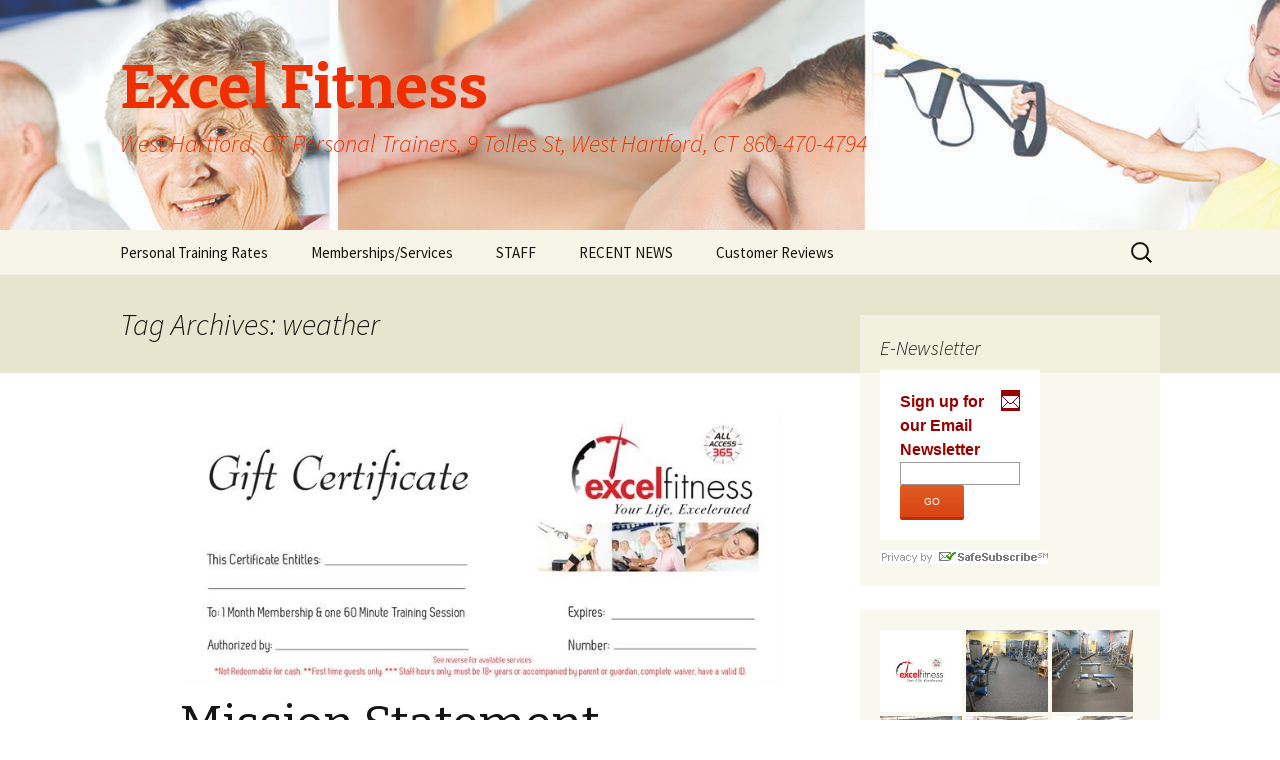

--- FILE ---
content_type: text/html; charset=UTF-8
request_url: https://excelfitnessct.com/tag/weather/
body_size: 24143
content:
<!DOCTYPE html>
<!--[if IE 7]>
<html class="ie ie7" lang="en-US"
	prefix="og: https://ogp.me/ns#" >
<![endif]-->
<!--[if IE 8]>
<html class="ie ie8" lang="en-US"
	prefix="og: https://ogp.me/ns#" >
<![endif]-->
<!--[if !(IE 7) & !(IE 8)]><!-->
<html lang="en-US"
	prefix="og: https://ogp.me/ns#" >
<!--<![endif]-->
<head>
	<meta charset="UTF-8">
	<meta name="viewport" content="width=device-width">
	
	<link rel="profile" href="https://gmpg.org/xfn/11">
	<link rel="pingback" href="https://excelfitnessct.com/new/xmlrpc.php">
	<!--[if lt IE 9]>
	<script src="https://excelfitnessct.com/new/wp-content/themes/twentythirteen/js/html5.js?ver=3.7.0"></script>
	<![endif]-->
	
		<!-- All in One SEO 4.1.6.2 -->
		<title>weather - Excel Fitness</title>
		<meta name="robots" content="max-image-preview:large" />
		<link rel="canonical" href="https://excelfitnessct.com/tag/weather/" />
		<script type="application/ld+json" class="aioseo-schema">
			{"@context":"https:\/\/schema.org","@graph":[{"@type":"WebSite","@id":"https:\/\/excelfitnessct.com\/#website","url":"https:\/\/excelfitnessct.com\/","name":"Excel Fitness","description":"West Hartford, CT Personal Trainers, 9 Tolles St, West Hartford, CT 860-470-4794","inLanguage":"en-US","publisher":{"@id":"https:\/\/excelfitnessct.com\/#organization"}},{"@type":"Organization","@id":"https:\/\/excelfitnessct.com\/#organization","name":"Excel Fitness","url":"https:\/\/excelfitnessct.com\/"},{"@type":"BreadcrumbList","@id":"https:\/\/excelfitnessct.com\/tag\/weather\/#breadcrumblist","itemListElement":[{"@type":"ListItem","@id":"https:\/\/excelfitnessct.com\/#listItem","position":1,"item":{"@type":"WebPage","@id":"https:\/\/excelfitnessct.com\/","name":"Home","description":"West Hartford, CT Personal Trainers, 9 Tolles St, West Hartford, CT 860-470-4794","url":"https:\/\/excelfitnessct.com\/"},"nextItem":"https:\/\/excelfitnessct.com\/tag\/weather\/#listItem"},{"@type":"ListItem","@id":"https:\/\/excelfitnessct.com\/tag\/weather\/#listItem","position":2,"item":{"@type":"WebPage","@id":"https:\/\/excelfitnessct.com\/tag\/weather\/","name":"weather","url":"https:\/\/excelfitnessct.com\/tag\/weather\/"},"previousItem":"https:\/\/excelfitnessct.com\/#listItem"}]},{"@type":"CollectionPage","@id":"https:\/\/excelfitnessct.com\/tag\/weather\/#collectionpage","url":"https:\/\/excelfitnessct.com\/tag\/weather\/","name":"weather - Excel Fitness","inLanguage":"en-US","isPartOf":{"@id":"https:\/\/excelfitnessct.com\/#website"},"breadcrumb":{"@id":"https:\/\/excelfitnessct.com\/tag\/weather\/#breadcrumblist"}}]}
		</script>
		<!-- All in One SEO -->

<link rel='dns-prefetch' href='//stats.wp.com' />
<link rel='dns-prefetch' href='//fonts.googleapis.com' />
<link rel='dns-prefetch' href='//c0.wp.com' />
<link href='https://fonts.gstatic.com' crossorigin rel='preconnect' />
<link rel="alternate" type="application/rss+xml" title="Excel Fitness &raquo; Feed" href="https://excelfitnessct.com/feed/" />
<link rel="alternate" type="application/rss+xml" title="Excel Fitness &raquo; Comments Feed" href="https://excelfitnessct.com/comments/feed/" />
<link rel="alternate" type="application/rss+xml" title="Excel Fitness &raquo; weather Tag Feed" href="https://excelfitnessct.com/tag/weather/feed/" />
<script>
window._wpemojiSettings = {"baseUrl":"https:\/\/s.w.org\/images\/core\/emoji\/14.0.0\/72x72\/","ext":".png","svgUrl":"https:\/\/s.w.org\/images\/core\/emoji\/14.0.0\/svg\/","svgExt":".svg","source":{"concatemoji":"https:\/\/excelfitnessct.com\/new\/wp-includes\/js\/wp-emoji-release.min.js?ver=6.2.8"}};
/*! This file is auto-generated */
!function(e,a,t){var n,r,o,i=a.createElement("canvas"),p=i.getContext&&i.getContext("2d");function s(e,t){p.clearRect(0,0,i.width,i.height),p.fillText(e,0,0);e=i.toDataURL();return p.clearRect(0,0,i.width,i.height),p.fillText(t,0,0),e===i.toDataURL()}function c(e){var t=a.createElement("script");t.src=e,t.defer=t.type="text/javascript",a.getElementsByTagName("head")[0].appendChild(t)}for(o=Array("flag","emoji"),t.supports={everything:!0,everythingExceptFlag:!0},r=0;r<o.length;r++)t.supports[o[r]]=function(e){if(p&&p.fillText)switch(p.textBaseline="top",p.font="600 32px Arial",e){case"flag":return s("\ud83c\udff3\ufe0f\u200d\u26a7\ufe0f","\ud83c\udff3\ufe0f\u200b\u26a7\ufe0f")?!1:!s("\ud83c\uddfa\ud83c\uddf3","\ud83c\uddfa\u200b\ud83c\uddf3")&&!s("\ud83c\udff4\udb40\udc67\udb40\udc62\udb40\udc65\udb40\udc6e\udb40\udc67\udb40\udc7f","\ud83c\udff4\u200b\udb40\udc67\u200b\udb40\udc62\u200b\udb40\udc65\u200b\udb40\udc6e\u200b\udb40\udc67\u200b\udb40\udc7f");case"emoji":return!s("\ud83e\udef1\ud83c\udffb\u200d\ud83e\udef2\ud83c\udfff","\ud83e\udef1\ud83c\udffb\u200b\ud83e\udef2\ud83c\udfff")}return!1}(o[r]),t.supports.everything=t.supports.everything&&t.supports[o[r]],"flag"!==o[r]&&(t.supports.everythingExceptFlag=t.supports.everythingExceptFlag&&t.supports[o[r]]);t.supports.everythingExceptFlag=t.supports.everythingExceptFlag&&!t.supports.flag,t.DOMReady=!1,t.readyCallback=function(){t.DOMReady=!0},t.supports.everything||(n=function(){t.readyCallback()},a.addEventListener?(a.addEventListener("DOMContentLoaded",n,!1),e.addEventListener("load",n,!1)):(e.attachEvent("onload",n),a.attachEvent("onreadystatechange",function(){"complete"===a.readyState&&t.readyCallback()})),(e=t.source||{}).concatemoji?c(e.concatemoji):e.wpemoji&&e.twemoji&&(c(e.twemoji),c(e.wpemoji)))}(window,document,window._wpemojiSettings);
</script>
<style>
img.wp-smiley,
img.emoji {
	display: inline !important;
	border: none !important;
	box-shadow: none !important;
	height: 1em !important;
	width: 1em !important;
	margin: 0 0.07em !important;
	vertical-align: -0.1em !important;
	background: none !important;
	padding: 0 !important;
}
</style>
	<link rel='stylesheet' id='twb-open-sans-css' href='https://fonts.googleapis.com/css?family=Open+Sans%3A300%2C400%2C500%2C600%2C700%2C800&#038;display=swap&#038;ver=6.2.8' media='all' />
<link rel='stylesheet' id='twb-global-css' href='https://excelfitnessct.com/new/wp-content/plugins/wd-facebook-feed/booster/assets/css/global.css?ver=1.0.0' media='all' />
<link rel='stylesheet' id='wp-block-library-css' href='https://c0.wp.com/c/6.2.8/wp-includes/css/dist/block-library/style.min.css' media='all' />
<style id='wp-block-library-inline-css'>
.has-text-align-justify{text-align:justify;}
</style>
<style id='wp-block-library-theme-inline-css'>
.wp-block-audio figcaption{color:#555;font-size:13px;text-align:center}.is-dark-theme .wp-block-audio figcaption{color:hsla(0,0%,100%,.65)}.wp-block-audio{margin:0 0 1em}.wp-block-code{border:1px solid #ccc;border-radius:4px;font-family:Menlo,Consolas,monaco,monospace;padding:.8em 1em}.wp-block-embed figcaption{color:#555;font-size:13px;text-align:center}.is-dark-theme .wp-block-embed figcaption{color:hsla(0,0%,100%,.65)}.wp-block-embed{margin:0 0 1em}.blocks-gallery-caption{color:#555;font-size:13px;text-align:center}.is-dark-theme .blocks-gallery-caption{color:hsla(0,0%,100%,.65)}.wp-block-image figcaption{color:#555;font-size:13px;text-align:center}.is-dark-theme .wp-block-image figcaption{color:hsla(0,0%,100%,.65)}.wp-block-image{margin:0 0 1em}.wp-block-pullquote{border-bottom:4px solid;border-top:4px solid;color:currentColor;margin-bottom:1.75em}.wp-block-pullquote cite,.wp-block-pullquote footer,.wp-block-pullquote__citation{color:currentColor;font-size:.8125em;font-style:normal;text-transform:uppercase}.wp-block-quote{border-left:.25em solid;margin:0 0 1.75em;padding-left:1em}.wp-block-quote cite,.wp-block-quote footer{color:currentColor;font-size:.8125em;font-style:normal;position:relative}.wp-block-quote.has-text-align-right{border-left:none;border-right:.25em solid;padding-left:0;padding-right:1em}.wp-block-quote.has-text-align-center{border:none;padding-left:0}.wp-block-quote.is-large,.wp-block-quote.is-style-large,.wp-block-quote.is-style-plain{border:none}.wp-block-search .wp-block-search__label{font-weight:700}.wp-block-search__button{border:1px solid #ccc;padding:.375em .625em}:where(.wp-block-group.has-background){padding:1.25em 2.375em}.wp-block-separator.has-css-opacity{opacity:.4}.wp-block-separator{border:none;border-bottom:2px solid;margin-left:auto;margin-right:auto}.wp-block-separator.has-alpha-channel-opacity{opacity:1}.wp-block-separator:not(.is-style-wide):not(.is-style-dots){width:100px}.wp-block-separator.has-background:not(.is-style-dots){border-bottom:none;height:1px}.wp-block-separator.has-background:not(.is-style-wide):not(.is-style-dots){height:2px}.wp-block-table{margin:0 0 1em}.wp-block-table td,.wp-block-table th{word-break:normal}.wp-block-table figcaption{color:#555;font-size:13px;text-align:center}.is-dark-theme .wp-block-table figcaption{color:hsla(0,0%,100%,.65)}.wp-block-video figcaption{color:#555;font-size:13px;text-align:center}.is-dark-theme .wp-block-video figcaption{color:hsla(0,0%,100%,.65)}.wp-block-video{margin:0 0 1em}.wp-block-template-part.has-background{margin-bottom:0;margin-top:0;padding:1.25em 2.375em}
</style>
<style id='esf-fb-halfwidth-style-inline-css'>
.wp-block-create-block-easy-social-feed-facebook-carousel{background-color:#21759b;color:#fff;padding:2px}

</style>
<style id='esf-fb-fullwidth-style-inline-css'>
.wp-block-create-block-easy-social-feed-facebook-carousel{background-color:#21759b;color:#fff;padding:2px}

</style>
<style id='esf-fb-thumbnail-style-inline-css'>
.wp-block-create-block-easy-social-feed-facebook-carousel{background-color:#21759b;color:#fff;padding:2px}

</style>
<link rel='stylesheet' id='jetpack-videopress-video-block-view-css' href='https://excelfitnessct.com/new/wp-content/plugins/jetpack/jetpack_vendor/automattic/jetpack-videopress/build/block-editor/blocks/video/view.css?minify=false&#038;ver=34ae973733627b74a14e' media='all' />
<link rel='stylesheet' id='mediaelement-css' href='https://c0.wp.com/c/6.2.8/wp-includes/js/mediaelement/mediaelementplayer-legacy.min.css' media='all' />
<link rel='stylesheet' id='wp-mediaelement-css' href='https://c0.wp.com/c/6.2.8/wp-includes/js/mediaelement/wp-mediaelement.min.css' media='all' />
<link rel='stylesheet' id='classic-theme-styles-css' href='https://c0.wp.com/c/6.2.8/wp-includes/css/classic-themes.min.css' media='all' />
<style id='global-styles-inline-css'>
body{--wp--preset--color--black: #000000;--wp--preset--color--cyan-bluish-gray: #abb8c3;--wp--preset--color--white: #fff;--wp--preset--color--pale-pink: #f78da7;--wp--preset--color--vivid-red: #cf2e2e;--wp--preset--color--luminous-vivid-orange: #ff6900;--wp--preset--color--luminous-vivid-amber: #fcb900;--wp--preset--color--light-green-cyan: #7bdcb5;--wp--preset--color--vivid-green-cyan: #00d084;--wp--preset--color--pale-cyan-blue: #8ed1fc;--wp--preset--color--vivid-cyan-blue: #0693e3;--wp--preset--color--vivid-purple: #9b51e0;--wp--preset--color--dark-gray: #141412;--wp--preset--color--red: #bc360a;--wp--preset--color--medium-orange: #db572f;--wp--preset--color--light-orange: #ea9629;--wp--preset--color--yellow: #fbca3c;--wp--preset--color--dark-brown: #220e10;--wp--preset--color--medium-brown: #722d19;--wp--preset--color--light-brown: #eadaa6;--wp--preset--color--beige: #e8e5ce;--wp--preset--color--off-white: #f7f5e7;--wp--preset--gradient--vivid-cyan-blue-to-vivid-purple: linear-gradient(135deg,rgba(6,147,227,1) 0%,rgb(155,81,224) 100%);--wp--preset--gradient--light-green-cyan-to-vivid-green-cyan: linear-gradient(135deg,rgb(122,220,180) 0%,rgb(0,208,130) 100%);--wp--preset--gradient--luminous-vivid-amber-to-luminous-vivid-orange: linear-gradient(135deg,rgba(252,185,0,1) 0%,rgba(255,105,0,1) 100%);--wp--preset--gradient--luminous-vivid-orange-to-vivid-red: linear-gradient(135deg,rgba(255,105,0,1) 0%,rgb(207,46,46) 100%);--wp--preset--gradient--very-light-gray-to-cyan-bluish-gray: linear-gradient(135deg,rgb(238,238,238) 0%,rgb(169,184,195) 100%);--wp--preset--gradient--cool-to-warm-spectrum: linear-gradient(135deg,rgb(74,234,220) 0%,rgb(151,120,209) 20%,rgb(207,42,186) 40%,rgb(238,44,130) 60%,rgb(251,105,98) 80%,rgb(254,248,76) 100%);--wp--preset--gradient--blush-light-purple: linear-gradient(135deg,rgb(255,206,236) 0%,rgb(152,150,240) 100%);--wp--preset--gradient--blush-bordeaux: linear-gradient(135deg,rgb(254,205,165) 0%,rgb(254,45,45) 50%,rgb(107,0,62) 100%);--wp--preset--gradient--luminous-dusk: linear-gradient(135deg,rgb(255,203,112) 0%,rgb(199,81,192) 50%,rgb(65,88,208) 100%);--wp--preset--gradient--pale-ocean: linear-gradient(135deg,rgb(255,245,203) 0%,rgb(182,227,212) 50%,rgb(51,167,181) 100%);--wp--preset--gradient--electric-grass: linear-gradient(135deg,rgb(202,248,128) 0%,rgb(113,206,126) 100%);--wp--preset--gradient--midnight: linear-gradient(135deg,rgb(2,3,129) 0%,rgb(40,116,252) 100%);--wp--preset--duotone--dark-grayscale: url('#wp-duotone-dark-grayscale');--wp--preset--duotone--grayscale: url('#wp-duotone-grayscale');--wp--preset--duotone--purple-yellow: url('#wp-duotone-purple-yellow');--wp--preset--duotone--blue-red: url('#wp-duotone-blue-red');--wp--preset--duotone--midnight: url('#wp-duotone-midnight');--wp--preset--duotone--magenta-yellow: url('#wp-duotone-magenta-yellow');--wp--preset--duotone--purple-green: url('#wp-duotone-purple-green');--wp--preset--duotone--blue-orange: url('#wp-duotone-blue-orange');--wp--preset--font-size--small: 13px;--wp--preset--font-size--medium: 20px;--wp--preset--font-size--large: 36px;--wp--preset--font-size--x-large: 42px;--wp--preset--spacing--20: 0.44rem;--wp--preset--spacing--30: 0.67rem;--wp--preset--spacing--40: 1rem;--wp--preset--spacing--50: 1.5rem;--wp--preset--spacing--60: 2.25rem;--wp--preset--spacing--70: 3.38rem;--wp--preset--spacing--80: 5.06rem;--wp--preset--shadow--natural: 6px 6px 9px rgba(0, 0, 0, 0.2);--wp--preset--shadow--deep: 12px 12px 50px rgba(0, 0, 0, 0.4);--wp--preset--shadow--sharp: 6px 6px 0px rgba(0, 0, 0, 0.2);--wp--preset--shadow--outlined: 6px 6px 0px -3px rgba(255, 255, 255, 1), 6px 6px rgba(0, 0, 0, 1);--wp--preset--shadow--crisp: 6px 6px 0px rgba(0, 0, 0, 1);}:where(.is-layout-flex){gap: 0.5em;}body .is-layout-flow > .alignleft{float: left;margin-inline-start: 0;margin-inline-end: 2em;}body .is-layout-flow > .alignright{float: right;margin-inline-start: 2em;margin-inline-end: 0;}body .is-layout-flow > .aligncenter{margin-left: auto !important;margin-right: auto !important;}body .is-layout-constrained > .alignleft{float: left;margin-inline-start: 0;margin-inline-end: 2em;}body .is-layout-constrained > .alignright{float: right;margin-inline-start: 2em;margin-inline-end: 0;}body .is-layout-constrained > .aligncenter{margin-left: auto !important;margin-right: auto !important;}body .is-layout-constrained > :where(:not(.alignleft):not(.alignright):not(.alignfull)){max-width: var(--wp--style--global--content-size);margin-left: auto !important;margin-right: auto !important;}body .is-layout-constrained > .alignwide{max-width: var(--wp--style--global--wide-size);}body .is-layout-flex{display: flex;}body .is-layout-flex{flex-wrap: wrap;align-items: center;}body .is-layout-flex > *{margin: 0;}:where(.wp-block-columns.is-layout-flex){gap: 2em;}.has-black-color{color: var(--wp--preset--color--black) !important;}.has-cyan-bluish-gray-color{color: var(--wp--preset--color--cyan-bluish-gray) !important;}.has-white-color{color: var(--wp--preset--color--white) !important;}.has-pale-pink-color{color: var(--wp--preset--color--pale-pink) !important;}.has-vivid-red-color{color: var(--wp--preset--color--vivid-red) !important;}.has-luminous-vivid-orange-color{color: var(--wp--preset--color--luminous-vivid-orange) !important;}.has-luminous-vivid-amber-color{color: var(--wp--preset--color--luminous-vivid-amber) !important;}.has-light-green-cyan-color{color: var(--wp--preset--color--light-green-cyan) !important;}.has-vivid-green-cyan-color{color: var(--wp--preset--color--vivid-green-cyan) !important;}.has-pale-cyan-blue-color{color: var(--wp--preset--color--pale-cyan-blue) !important;}.has-vivid-cyan-blue-color{color: var(--wp--preset--color--vivid-cyan-blue) !important;}.has-vivid-purple-color{color: var(--wp--preset--color--vivid-purple) !important;}.has-black-background-color{background-color: var(--wp--preset--color--black) !important;}.has-cyan-bluish-gray-background-color{background-color: var(--wp--preset--color--cyan-bluish-gray) !important;}.has-white-background-color{background-color: var(--wp--preset--color--white) !important;}.has-pale-pink-background-color{background-color: var(--wp--preset--color--pale-pink) !important;}.has-vivid-red-background-color{background-color: var(--wp--preset--color--vivid-red) !important;}.has-luminous-vivid-orange-background-color{background-color: var(--wp--preset--color--luminous-vivid-orange) !important;}.has-luminous-vivid-amber-background-color{background-color: var(--wp--preset--color--luminous-vivid-amber) !important;}.has-light-green-cyan-background-color{background-color: var(--wp--preset--color--light-green-cyan) !important;}.has-vivid-green-cyan-background-color{background-color: var(--wp--preset--color--vivid-green-cyan) !important;}.has-pale-cyan-blue-background-color{background-color: var(--wp--preset--color--pale-cyan-blue) !important;}.has-vivid-cyan-blue-background-color{background-color: var(--wp--preset--color--vivid-cyan-blue) !important;}.has-vivid-purple-background-color{background-color: var(--wp--preset--color--vivid-purple) !important;}.has-black-border-color{border-color: var(--wp--preset--color--black) !important;}.has-cyan-bluish-gray-border-color{border-color: var(--wp--preset--color--cyan-bluish-gray) !important;}.has-white-border-color{border-color: var(--wp--preset--color--white) !important;}.has-pale-pink-border-color{border-color: var(--wp--preset--color--pale-pink) !important;}.has-vivid-red-border-color{border-color: var(--wp--preset--color--vivid-red) !important;}.has-luminous-vivid-orange-border-color{border-color: var(--wp--preset--color--luminous-vivid-orange) !important;}.has-luminous-vivid-amber-border-color{border-color: var(--wp--preset--color--luminous-vivid-amber) !important;}.has-light-green-cyan-border-color{border-color: var(--wp--preset--color--light-green-cyan) !important;}.has-vivid-green-cyan-border-color{border-color: var(--wp--preset--color--vivid-green-cyan) !important;}.has-pale-cyan-blue-border-color{border-color: var(--wp--preset--color--pale-cyan-blue) !important;}.has-vivid-cyan-blue-border-color{border-color: var(--wp--preset--color--vivid-cyan-blue) !important;}.has-vivid-purple-border-color{border-color: var(--wp--preset--color--vivid-purple) !important;}.has-vivid-cyan-blue-to-vivid-purple-gradient-background{background: var(--wp--preset--gradient--vivid-cyan-blue-to-vivid-purple) !important;}.has-light-green-cyan-to-vivid-green-cyan-gradient-background{background: var(--wp--preset--gradient--light-green-cyan-to-vivid-green-cyan) !important;}.has-luminous-vivid-amber-to-luminous-vivid-orange-gradient-background{background: var(--wp--preset--gradient--luminous-vivid-amber-to-luminous-vivid-orange) !important;}.has-luminous-vivid-orange-to-vivid-red-gradient-background{background: var(--wp--preset--gradient--luminous-vivid-orange-to-vivid-red) !important;}.has-very-light-gray-to-cyan-bluish-gray-gradient-background{background: var(--wp--preset--gradient--very-light-gray-to-cyan-bluish-gray) !important;}.has-cool-to-warm-spectrum-gradient-background{background: var(--wp--preset--gradient--cool-to-warm-spectrum) !important;}.has-blush-light-purple-gradient-background{background: var(--wp--preset--gradient--blush-light-purple) !important;}.has-blush-bordeaux-gradient-background{background: var(--wp--preset--gradient--blush-bordeaux) !important;}.has-luminous-dusk-gradient-background{background: var(--wp--preset--gradient--luminous-dusk) !important;}.has-pale-ocean-gradient-background{background: var(--wp--preset--gradient--pale-ocean) !important;}.has-electric-grass-gradient-background{background: var(--wp--preset--gradient--electric-grass) !important;}.has-midnight-gradient-background{background: var(--wp--preset--gradient--midnight) !important;}.has-small-font-size{font-size: var(--wp--preset--font-size--small) !important;}.has-medium-font-size{font-size: var(--wp--preset--font-size--medium) !important;}.has-large-font-size{font-size: var(--wp--preset--font-size--large) !important;}.has-x-large-font-size{font-size: var(--wp--preset--font-size--x-large) !important;}
.wp-block-navigation a:where(:not(.wp-element-button)){color: inherit;}
:where(.wp-block-columns.is-layout-flex){gap: 2em;}
.wp-block-pullquote{font-size: 1.5em;line-height: 1.6;}
</style>
<link rel='stylesheet' id='easy-facebook-likebox-custom-fonts-css' href='https://excelfitnessct.com/new/wp-content/plugins/easy-facebook-likebox/frontend/assets/css/esf-custom-fonts.css?ver=6.2.8' media='all' />
<link rel='stylesheet' id='easy-facebook-likebox-popup-styles-css' href='https://excelfitnessct.com/new/wp-content/plugins/easy-facebook-likebox/facebook/frontend/assets/css/esf-free-popup.css?ver=6.7.2' media='all' />
<link rel='stylesheet' id='easy-facebook-likebox-frontend-css' href='https://excelfitnessct.com/new/wp-content/plugins/easy-facebook-likebox/facebook/frontend/assets/css/easy-facebook-likebox-frontend.css?ver=6.7.2' media='all' />
<link rel='stylesheet' id='easy-facebook-likebox-customizer-style-css' href='https://excelfitnessct.com/new/wp-admin/admin-ajax.php?action=easy-facebook-likebox-customizer-style&#038;ver=6.7.2' media='all' />
<link rel='stylesheet' id='ffwd_frontend-css' href='https://excelfitnessct.com/new/wp-content/plugins/wd-facebook-feed/css/ffwd_frontend.css?ver=1.2.9' media='all' />
<link rel='stylesheet' id='ffwd_fonts-css' href='https://excelfitnessct.com/new/wp-content/plugins/wd-facebook-feed/css/fonts.css?ver=1.2.9' media='all' />
<link rel='stylesheet' id='ffwd_mCustomScrollbar-css' href='https://excelfitnessct.com/new/wp-content/plugins/wd-facebook-feed/css/jquery.mCustomScrollbar.css?ver=1.2.9' media='all' />
<link rel='stylesheet' id='twentythirteen-fonts-css' href='https://fonts.googleapis.com/css?family=Source+Sans+Pro%3A300%2C400%2C700%2C300italic%2C400italic%2C700italic%7CBitter%3A400%2C700&#038;subset=latin%2Clatin-ext&#038;display=fallback' media='all' />
<link rel='stylesheet' id='genericons-css' href='https://c0.wp.com/p/jetpack/12.5.1/_inc/genericons/genericons/genericons.css' media='all' />
<link rel='stylesheet' id='twentythirteen-style-css' href='https://excelfitnessct.com/new/wp-content/themes/twentythirteen/style.css?ver=20201208' media='all' />
<link rel='stylesheet' id='twentythirteen-block-style-css' href='https://excelfitnessct.com/new/wp-content/themes/twentythirteen/css/blocks.css?ver=20190102' media='all' />
<!--[if lt IE 9]>
<link rel='stylesheet' id='twentythirteen-ie-css' href='https://excelfitnessct.com/new/wp-content/themes/twentythirteen/css/ie.css?ver=20150214' media='all' />
<![endif]-->
<style id='akismet-widget-style-inline-css'>

			.a-stats {
				--akismet-color-mid-green: #357b49;
				--akismet-color-white: #fff;
				--akismet-color-light-grey: #f6f7f7;

				max-width: 350px;
				width: auto;
			}

			.a-stats * {
				all: unset;
				box-sizing: border-box;
			}

			.a-stats strong {
				font-weight: 600;
			}

			.a-stats a.a-stats__link,
			.a-stats a.a-stats__link:visited,
			.a-stats a.a-stats__link:active {
				background: var(--akismet-color-mid-green);
				border: none;
				box-shadow: none;
				border-radius: 8px;
				color: var(--akismet-color-white);
				cursor: pointer;
				display: block;
				font-family: -apple-system, BlinkMacSystemFont, 'Segoe UI', 'Roboto', 'Oxygen-Sans', 'Ubuntu', 'Cantarell', 'Helvetica Neue', sans-serif;
				font-weight: 500;
				padding: 12px;
				text-align: center;
				text-decoration: none;
				transition: all 0.2s ease;
			}

			/* Extra specificity to deal with TwentyTwentyOne focus style */
			.widget .a-stats a.a-stats__link:focus {
				background: var(--akismet-color-mid-green);
				color: var(--akismet-color-white);
				text-decoration: none;
			}

			.a-stats a.a-stats__link:hover {
				filter: brightness(110%);
				box-shadow: 0 4px 12px rgba(0, 0, 0, 0.06), 0 0 2px rgba(0, 0, 0, 0.16);
			}

			.a-stats .count {
				color: var(--akismet-color-white);
				display: block;
				font-size: 1.5em;
				line-height: 1.4;
				padding: 0 13px;
				white-space: nowrap;
			}
		
</style>
<link rel='stylesheet' id='esf-custom-fonts-css' href='https://excelfitnessct.com/new/wp-content/plugins/easy-facebook-likebox/frontend/assets/css/esf-custom-fonts.css?ver=6.2.8' media='all' />
<link rel='stylesheet' id='esf-insta-frontend-css' href='https://excelfitnessct.com/new/wp-content/plugins/easy-facebook-likebox//instagram/frontend/assets/css/esf-insta-frontend.css?ver=6.2.8' media='all' />
<link rel='stylesheet' id='esf-insta-customizer-style-css' href='https://excelfitnessct.com/new/wp-admin/admin-ajax.php?action=esf-insta-customizer-style&#038;ver=6.2.8' media='all' />
<link rel='stylesheet' id='jetpack_css-css' href='https://c0.wp.com/p/jetpack/12.5.1/css/jetpack.css' media='all' />
<script src='https://c0.wp.com/c/6.2.8/wp-includes/js/jquery/jquery.min.js' id='jquery-core-js'></script>
<script src='https://c0.wp.com/c/6.2.8/wp-includes/js/jquery/jquery-migrate.min.js' id='jquery-migrate-js'></script>
<script src='https://excelfitnessct.com/new/wp-content/plugins/wd-facebook-feed/booster/assets/js/circle-progress.js?ver=1.2.2' id='twb-circle-js'></script>
<script id='twb-global-js-extra'>
var twb = {"nonce":"3872f32dd8","ajax_url":"https:\/\/excelfitnessct.com\/new\/wp-admin\/admin-ajax.php","plugin_url":"https:\/\/excelfitnessct.com\/new\/wp-content\/plugins\/wd-facebook-feed\/booster","href":"https:\/\/excelfitnessct.com\/new\/wp-admin\/admin.php?page=twb_facebook-feed"};
var twb = {"nonce":"3872f32dd8","ajax_url":"https:\/\/excelfitnessct.com\/new\/wp-admin\/admin-ajax.php","plugin_url":"https:\/\/excelfitnessct.com\/new\/wp-content\/plugins\/wd-facebook-feed\/booster","href":"https:\/\/excelfitnessct.com\/new\/wp-admin\/admin.php?page=twb_facebook-feed"};
</script>
<script src='https://excelfitnessct.com/new/wp-content/plugins/wd-facebook-feed/booster/assets/js/global.js?ver=1.0.0' id='twb-global-js'></script>
<script src='https://excelfitnessct.com/new/wp-content/plugins/easy-facebook-likebox/facebook/frontend/assets/js/esf-free-popup.min.js?ver=6.7.2' id='easy-facebook-likebox-popup-script-js'></script>
<script id='easy-facebook-likebox-public-script-js-extra'>
var public_ajax = {"ajax_url":"https:\/\/excelfitnessct.com\/new\/wp-admin\/admin-ajax.php","efbl_is_fb_pro":""};
</script>
<script src='https://excelfitnessct.com/new/wp-content/plugins/easy-facebook-likebox/facebook/frontend/assets/js/public.js?ver=6.7.2' id='easy-facebook-likebox-public-script-js'></script>
<script id='ffwd_cache-js-extra'>
var ffwd_cache = {"ajax_url":"https:\/\/excelfitnessct.com\/new\/wp-admin\/admin-ajax.php","update_data":"[{\"id\":\"1\",\"name\":\"Excel Fitness\",\"page_access_token\":\"EAAGgZARDXC3MBAG1ZCHSx1YXkOf94fNsXHroZBAmILxEvmI6JnKw34GcStKpab3YV5B3GdXvteooNnIjUpCGOeZCZArr1FKxQddGspaUY6ZCo7GjUwL53tHqfaZAZBuzTEJSJ9PF6am6WIb95pT2KpxOLVKEixf60h4GLvKzZCyYsNAZDZD\",\"type\":\"page\",\"content_type\":\"timeline\",\"content\":\"statuses,photos,videos,links\",\"content_url\":\"https:\\\/\\\/www.facebook.com\\\/Excel%20Fitness%20your%20life%20excelerated-108630815863\\\/\",\"timeline_type\":\"posts\",\"from\":\"108630815863\",\"limit\":\"10\",\"app_id\":\"\",\"app_secret\":\"\",\"exist_access\":\"1\",\"access_token\":\"EAAGgZARDXC3MBAG1ZCHSx1YXkOf94fNsXHroZBAmILxEvmI6JnKw34GcStKpab3YV5B3GdXvteooNnIjUpCGOeZCZArr1FKxQddGspaUY6ZCo7GjUwL53tHqfaZAZBuzTEJSJ9PF6am6WIb95pT2KpxOLVKEixf60h4GLvKzZCyYsNAZDZD\",\"order\":\"1\",\"published\":\"1\",\"update_mode\":\"keep_old\",\"fb_view_type\":\"blog_style\",\"theme\":\"0\",\"masonry_hor_ver\":\"vertical\",\"image_max_columns\":\"5\",\"thumb_width\":\"200\",\"thumb_height\":\"150\",\"thumb_comments\":\"1\",\"thumb_likes\":\"0\",\"thumb_name\":\"1\",\"blog_style_width\":\"1700\",\"blog_style_height\":\"1700\",\"blog_style_view_type\":\"1\",\"blog_style_comments\":\"1\",\"blog_style_likes\":\"1\",\"blog_style_message_desc\":\"1\",\"blog_style_shares\":\"1\",\"blog_style_shares_butt\":\"0\",\"blog_style_facebook\":\"0\",\"blog_style_twitter\":\"0\",\"blog_style_google\":\"0\",\"blog_style_author\":\"1\",\"blog_style_name\":\"1\",\"blog_style_place_name\":\"1\",\"fb_name\":\"0\",\"fb_plugin\":\"1\",\"album_max_columns\":\"5\",\"album_title\":\"show\",\"album_thumb_width\":\"200\",\"album_thumb_height\":\"150\",\"album_image_max_columns\":\"5\",\"album_image_thumb_width\":\"200\",\"album_image_thumb_height\":\"150\",\"pagination_type\":\"1\",\"objects_per_page\":\"10\",\"popup_fullscreen\":\"1\",\"popup_width\":\"800\",\"popup_height\":\"600\",\"popup_effect\":\"fade\",\"popup_autoplay\":\"0\",\"open_commentbox\":\"0\",\"popup_interval\":\"5\",\"popup_enable_filmstrip\":\"0\",\"popup_filmstrip_height\":\"70\",\"popup_comments\":\"1\",\"popup_likes\":\"1\",\"popup_shares\":\"1\",\"popup_author\":\"1\",\"popup_name\":\"1\",\"popup_place_name\":\"1\",\"popup_enable_ctrl_btn\":\"1\",\"popup_enable_fullscreen\":\"1\",\"popup_enable_info_btn\":\"0\",\"popup_message_desc\":\"1\",\"popup_enable_facebook\":\"0\",\"popup_enable_twitter\":\"0\",\"popup_enable_google\":\"0\",\"view_on_fb\":\"1\",\"post_text_length\":\"200\",\"event_street\":\"0\",\"event_city\":\"0\",\"event_country\":\"0\",\"event_zip\":\"0\",\"event_map\":\"0\",\"event_date\":\"0\",\"event_desp_length\":\"0\",\"comments_replies\":\"1\",\"comments_filter\":\"toplevel\",\"comments_order\":\"chronological\",\"page_plugin_pos\":\"bottom\",\"page_plugin_fans\":\"1\",\"page_plugin_cover\":\"0\",\"page_plugin_header\":\"0\",\"page_plugin_width\":\"380\",\"image_onclick_action\":\"lightbox\",\"event_order\":\"0\",\"upcoming_events\":\"0\",\"fb_page_id\":\"108630815863\",\"data_count\":\"0\"}]","need_update":"false"};
</script>
<script src='https://excelfitnessct.com/new/wp-content/plugins/wd-facebook-feed/js/ffwd_cache.js?ver=1.2.9' id='ffwd_cache-js'></script>
<script id='ffwd_frontend-js-extra'>
var ffwd_frontend_text = {"comment_reply":"Reply","view":"View","more_comments":"more comments","year":"year","years":"years","hour":"hour","hours":"hours","months":"months","month":"month","weeks":"weeks","week":"week","days":"days","day":"day","minutes":"minutes","minute":"minute","seconds":"seconds","second":"second","ago":"ago","ajax_url":"https:\/\/excelfitnessct.com\/new\/wp-admin\/admin-ajax.php","and":"and","others":"others"};
</script>
<script src='https://excelfitnessct.com/new/wp-content/plugins/wd-facebook-feed/js/ffwd_frontend.js?ver=1.2.9' id='ffwd_frontend-js'></script>
<script src='https://excelfitnessct.com/new/wp-content/plugins/wd-facebook-feed/js/jquery.mobile.js?ver=1.2.9' id='ffwd_jquery_mobile-js'></script>
<script src='https://excelfitnessct.com/new/wp-content/plugins/wd-facebook-feed/js/jquery.mCustomScrollbar.concat.min.js?ver=1.2.9' id='ffwd_mCustomScrollbar-js'></script>
<script src='https://excelfitnessct.com/new/wp-content/plugins/wd-facebook-feed/js/jquery.fullscreen-0.4.1.js?ver=0.4.1' id='jquery-fullscreen-js'></script>
<script id='ffwd_gallery_box-js-extra'>
var ffwd_objectL10n = {"ffwd_field_required":"field is required.","ffwd_mail_validation":"This is not a valid email address.","ffwd_search_result":"There are no images matching your search."};
</script>
<script src='https://excelfitnessct.com/new/wp-content/plugins/wd-facebook-feed/js/ffwd_gallery_box.js?ver=1.2.9' id='ffwd_gallery_box-js'></script>
<script src='https://excelfitnessct.com/new/wp-content/plugins/easy-facebook-likebox/frontend/assets/js/imagesloaded.pkgd.min.js?ver=6.2.8' id='imagesloaded.pkgd.min-js'></script>
<script id='esf-insta-public-js-extra'>
var esf_insta = {"ajax_url":"https:\/\/excelfitnessct.com\/new\/wp-admin\/admin-ajax.php","version":"free","nonce":"2ce97ddd98"};
</script>
<script src='https://excelfitnessct.com/new/wp-content/plugins/easy-facebook-likebox//instagram/frontend/assets/js/esf-insta-public.js?ver=1' id='esf-insta-public-js'></script>
<link rel="https://api.w.org/" href="https://excelfitnessct.com/wp-json/" /><link rel="alternate" type="application/json" href="https://excelfitnessct.com/wp-json/wp/v2/tags/256" /><link rel="EditURI" type="application/rsd+xml" title="RSD" href="https://excelfitnessct.com/new/xmlrpc.php?rsd" />
<link rel="wlwmanifest" type="application/wlwmanifest+xml" href="https://excelfitnessct.com/new/wp-includes/wlwmanifest.xml" />
<meta name="generator" content="WordPress 6.2.8" />
	<style>img#wpstats{display:none}</style>
		<style>.recentcomments a{display:inline !important;padding:0 !important;margin:0 !important;}</style>	<style type="text/css" id="twentythirteen-header-css">
		.site-header {
		background: url(https://excelfitnessct.com/new/wp-content/uploads/2022/01/cropped-excel-website-picture-1.jpg) no-repeat scroll top;
		background-size: 1600px auto;
	}
	@media (max-width: 767px) {
		.site-header {
			background-size: 768px auto;
		}
	}
	@media (max-width: 359px) {
		.site-header {
			background-size: 360px auto;
		}
	}
				.site-title,
		.site-description {
			color: #ef2f00;
		}
		</style>
	<link rel="icon" href="https://excelfitnessct.com/new/wp-content/uploads/2018/09/cropped-ExcelLogo2018-2-32x32.jpg" sizes="32x32" />
<link rel="icon" href="https://excelfitnessct.com/new/wp-content/uploads/2018/09/cropped-ExcelLogo2018-2-192x192.jpg" sizes="192x192" />
<link rel="apple-touch-icon" href="https://excelfitnessct.com/new/wp-content/uploads/2018/09/cropped-ExcelLogo2018-2-180x180.jpg" />
<meta name="msapplication-TileImage" content="https://excelfitnessct.com/new/wp-content/uploads/2018/09/cropped-ExcelLogo2018-2-270x270.jpg" />
</head>

<body class="archive tag tag-weather tag-256 wp-embed-responsive single-author sidebar">
	<svg xmlns="http://www.w3.org/2000/svg" viewBox="0 0 0 0" width="0" height="0" focusable="false" role="none" style="visibility: hidden; position: absolute; left: -9999px; overflow: hidden;" ><defs><filter id="wp-duotone-dark-grayscale"><feColorMatrix color-interpolation-filters="sRGB" type="matrix" values=" .299 .587 .114 0 0 .299 .587 .114 0 0 .299 .587 .114 0 0 .299 .587 .114 0 0 " /><feComponentTransfer color-interpolation-filters="sRGB" ><feFuncR type="table" tableValues="0 0.49803921568627" /><feFuncG type="table" tableValues="0 0.49803921568627" /><feFuncB type="table" tableValues="0 0.49803921568627" /><feFuncA type="table" tableValues="1 1" /></feComponentTransfer><feComposite in2="SourceGraphic" operator="in" /></filter></defs></svg><svg xmlns="http://www.w3.org/2000/svg" viewBox="0 0 0 0" width="0" height="0" focusable="false" role="none" style="visibility: hidden; position: absolute; left: -9999px; overflow: hidden;" ><defs><filter id="wp-duotone-grayscale"><feColorMatrix color-interpolation-filters="sRGB" type="matrix" values=" .299 .587 .114 0 0 .299 .587 .114 0 0 .299 .587 .114 0 0 .299 .587 .114 0 0 " /><feComponentTransfer color-interpolation-filters="sRGB" ><feFuncR type="table" tableValues="0 1" /><feFuncG type="table" tableValues="0 1" /><feFuncB type="table" tableValues="0 1" /><feFuncA type="table" tableValues="1 1" /></feComponentTransfer><feComposite in2="SourceGraphic" operator="in" /></filter></defs></svg><svg xmlns="http://www.w3.org/2000/svg" viewBox="0 0 0 0" width="0" height="0" focusable="false" role="none" style="visibility: hidden; position: absolute; left: -9999px; overflow: hidden;" ><defs><filter id="wp-duotone-purple-yellow"><feColorMatrix color-interpolation-filters="sRGB" type="matrix" values=" .299 .587 .114 0 0 .299 .587 .114 0 0 .299 .587 .114 0 0 .299 .587 .114 0 0 " /><feComponentTransfer color-interpolation-filters="sRGB" ><feFuncR type="table" tableValues="0.54901960784314 0.98823529411765" /><feFuncG type="table" tableValues="0 1" /><feFuncB type="table" tableValues="0.71764705882353 0.25490196078431" /><feFuncA type="table" tableValues="1 1" /></feComponentTransfer><feComposite in2="SourceGraphic" operator="in" /></filter></defs></svg><svg xmlns="http://www.w3.org/2000/svg" viewBox="0 0 0 0" width="0" height="0" focusable="false" role="none" style="visibility: hidden; position: absolute; left: -9999px; overflow: hidden;" ><defs><filter id="wp-duotone-blue-red"><feColorMatrix color-interpolation-filters="sRGB" type="matrix" values=" .299 .587 .114 0 0 .299 .587 .114 0 0 .299 .587 .114 0 0 .299 .587 .114 0 0 " /><feComponentTransfer color-interpolation-filters="sRGB" ><feFuncR type="table" tableValues="0 1" /><feFuncG type="table" tableValues="0 0.27843137254902" /><feFuncB type="table" tableValues="0.5921568627451 0.27843137254902" /><feFuncA type="table" tableValues="1 1" /></feComponentTransfer><feComposite in2="SourceGraphic" operator="in" /></filter></defs></svg><svg xmlns="http://www.w3.org/2000/svg" viewBox="0 0 0 0" width="0" height="0" focusable="false" role="none" style="visibility: hidden; position: absolute; left: -9999px; overflow: hidden;" ><defs><filter id="wp-duotone-midnight"><feColorMatrix color-interpolation-filters="sRGB" type="matrix" values=" .299 .587 .114 0 0 .299 .587 .114 0 0 .299 .587 .114 0 0 .299 .587 .114 0 0 " /><feComponentTransfer color-interpolation-filters="sRGB" ><feFuncR type="table" tableValues="0 0" /><feFuncG type="table" tableValues="0 0.64705882352941" /><feFuncB type="table" tableValues="0 1" /><feFuncA type="table" tableValues="1 1" /></feComponentTransfer><feComposite in2="SourceGraphic" operator="in" /></filter></defs></svg><svg xmlns="http://www.w3.org/2000/svg" viewBox="0 0 0 0" width="0" height="0" focusable="false" role="none" style="visibility: hidden; position: absolute; left: -9999px; overflow: hidden;" ><defs><filter id="wp-duotone-magenta-yellow"><feColorMatrix color-interpolation-filters="sRGB" type="matrix" values=" .299 .587 .114 0 0 .299 .587 .114 0 0 .299 .587 .114 0 0 .299 .587 .114 0 0 " /><feComponentTransfer color-interpolation-filters="sRGB" ><feFuncR type="table" tableValues="0.78039215686275 1" /><feFuncG type="table" tableValues="0 0.94901960784314" /><feFuncB type="table" tableValues="0.35294117647059 0.47058823529412" /><feFuncA type="table" tableValues="1 1" /></feComponentTransfer><feComposite in2="SourceGraphic" operator="in" /></filter></defs></svg><svg xmlns="http://www.w3.org/2000/svg" viewBox="0 0 0 0" width="0" height="0" focusable="false" role="none" style="visibility: hidden; position: absolute; left: -9999px; overflow: hidden;" ><defs><filter id="wp-duotone-purple-green"><feColorMatrix color-interpolation-filters="sRGB" type="matrix" values=" .299 .587 .114 0 0 .299 .587 .114 0 0 .299 .587 .114 0 0 .299 .587 .114 0 0 " /><feComponentTransfer color-interpolation-filters="sRGB" ><feFuncR type="table" tableValues="0.65098039215686 0.40392156862745" /><feFuncG type="table" tableValues="0 1" /><feFuncB type="table" tableValues="0.44705882352941 0.4" /><feFuncA type="table" tableValues="1 1" /></feComponentTransfer><feComposite in2="SourceGraphic" operator="in" /></filter></defs></svg><svg xmlns="http://www.w3.org/2000/svg" viewBox="0 0 0 0" width="0" height="0" focusable="false" role="none" style="visibility: hidden; position: absolute; left: -9999px; overflow: hidden;" ><defs><filter id="wp-duotone-blue-orange"><feColorMatrix color-interpolation-filters="sRGB" type="matrix" values=" .299 .587 .114 0 0 .299 .587 .114 0 0 .299 .587 .114 0 0 .299 .587 .114 0 0 " /><feComponentTransfer color-interpolation-filters="sRGB" ><feFuncR type="table" tableValues="0.098039215686275 1" /><feFuncG type="table" tableValues="0 0.66274509803922" /><feFuncB type="table" tableValues="0.84705882352941 0.41960784313725" /><feFuncA type="table" tableValues="1 1" /></feComponentTransfer><feComposite in2="SourceGraphic" operator="in" /></filter></defs></svg>	<div id="page" class="hfeed site">
		<header id="masthead" class="site-header" role="banner">
			<a class="home-link" href="https://excelfitnessct.com/" title="Excel Fitness" rel="home">
				<h1 class="site-title">Excel Fitness</h1>
				<h2 class="site-description">West Hartford, CT Personal Trainers, 9 Tolles St, West Hartford, CT 860-470-4794</h2>
			</a>

			<div id="navbar" class="navbar">
				<nav id="site-navigation" class="navigation main-navigation" role="navigation">
					<button class="menu-toggle">Menu</button>
					<a class="screen-reader-text skip-link" href="#content" title="Skip to content">Skip to content</a>
					<div class="menu-main-container"><ul id="primary-menu" class="nav-menu"><li id="menu-item-157" class="menu-item menu-item-type-post_type menu-item-object-page menu-item-has-children menu-item-157"><a href="https://excelfitnessct.com/pricing/">Personal Training Rates</a>
<ul class="sub-menu">
	<li id="menu-item-957" class="menu-item menu-item-type-post_type menu-item-object-page menu-item-957"><a href="https://excelfitnessct.com/pricing/injury-prevention-and-rehabilitation/">Injury Prevention and Rehabilitation</a></li>
	<li id="menu-item-956" class="menu-item menu-item-type-post_type menu-item-object-page menu-item-956"><a href="https://excelfitnessct.com/pricing/sport-specific-athletic-training/">Sport-Specific Athletic Training</a></li>
</ul>
</li>
<li id="menu-item-188" class="menu-item menu-item-type-post_type menu-item-object-page menu-item-has-children menu-item-188"><a href="https://excelfitnessct.com/services-rates/">Memberships/Services</a>
<ul class="sub-menu">
	<li id="menu-item-955" class="menu-item menu-item-type-post_type menu-item-object-page menu-item-955"><a href="https://excelfitnessct.com/services-rates/massage-therapy/">Massage Therapy</a></li>
	<li id="menu-item-952" class="menu-item menu-item-type-post_type menu-item-object-page menu-item-952"><a href="https://excelfitnessct.com/services-rates/in-home-personal-training-and-massage-therapy/">In-Home Personal Training and Massage Therapy</a></li>
	<li id="menu-item-954" class="menu-item menu-item-type-post_type menu-item-object-page menu-item-954"><a href="https://excelfitnessct.com/services-rates/nutrition-coaching/">Nutrition Coaching</a></li>
	<li id="menu-item-951" class="menu-item menu-item-type-post_type menu-item-object-page menu-item-951"><a href="https://excelfitnessct.com/services-rates/guest-speaker-lecture-series/">Guest Speaker Lecture Series</a></li>
</ul>
</li>
<li id="menu-item-894" class="menu-item menu-item-type-post_type menu-item-object-page menu-item-has-children menu-item-894"><a href="https://excelfitnessct.com/our-trainers/">STAFF</a>
<ul class="sub-menu">
	<li id="menu-item-1049" class="menu-item menu-item-type-post_type menu-item-object-page menu-item-has-children menu-item-1049"><a href="https://excelfitnessct.com/personal-trainers/">Personal Trainers</a>
	<ul class="sub-menu">
		<li id="menu-item-1023" class="menu-item menu-item-type-post_type menu-item-object-page menu-item-1023"><a href="https://excelfitnessct.com/jeff-roux-owner-c-p-t/">Jeff Roux, Owner, B.S., C.P.T</a></li>
		<li id="menu-item-1040" class="menu-item menu-item-type-post_type menu-item-object-page menu-item-1040"><a href="https://excelfitnessct.com/heather-claflin-coy-c-p-t/">Stephanie Czulewicz, B.S., C.P.T.</a></li>
		<li id="menu-item-1281" class="menu-item menu-item-type-post_type menu-item-object-page menu-item-1281"><a href="https://excelfitnessct.com/theodore-teddy-jimenez-c-p-t/">Elijah Blanco, B.S., C.P.T.</a></li>
		<li id="menu-item-1464" class="menu-item menu-item-type-post_type menu-item-object-page menu-item-1464"><a href="https://excelfitnessct.com/adel-lolic-ep-c/">Stephanie Tsui, C.P.T.</a></li>
		<li id="menu-item-1808" class="menu-item menu-item-type-post_type menu-item-object-page menu-item-1808"><a href="https://excelfitnessct.com/matt-guerrera-c-p-t/">Matt Guerrera, C.P.T.</a></li>
	</ul>
</li>
	<li id="menu-item-1360" class="menu-item menu-item-type-post_type menu-item-object-page menu-item-has-children menu-item-1360"><a href="https://excelfitnessct.com/massage-therapy/">Massage Therapist</a>
	<ul class="sub-menu">
		<li id="menu-item-1555" class="menu-item menu-item-type-post_type menu-item-object-page menu-item-1555"><a href="https://excelfitnessct.com/marcia-vallier-licensed-massage-therapist/">Marcia Vallier, L.M.T.</a></li>
	</ul>
</li>
</ul>
</li>
<li id="menu-item-1363" class="menu-item menu-item-type-post_type menu-item-object-page menu-item-1363"><a href="https://excelfitnessct.com/news-2/">RECENT NEWS</a></li>
<li id="menu-item-1378" class="menu-item menu-item-type-post_type menu-item-object-page menu-item-1378"><a href="https://excelfitnessct.com/news-2/customer-reviews-and-testimonials/">Customer Reviews</a></li>
</ul></div>					<form role="search" method="get" class="search-form" action="https://excelfitnessct.com/">
				<label>
					<span class="screen-reader-text">Search for:</span>
					<input type="search" class="search-field" placeholder="Search &hellip;" value="" name="s" />
				</label>
				<input type="submit" class="search-submit" value="Search" />
			</form>				</nav><!-- #site-navigation -->
			</div><!-- #navbar -->
		</header><!-- #masthead -->

		<div id="main" class="site-main">

	<div id="primary" class="content-area">
		<div id="content" class="site-content" role="main">

					<header class="archive-header">
				<h1 class="archive-title">
				Tag Archives: weather				</h1>

							</header><!-- .archive-header -->

							
<article id="post-1759" class="post-1759 post type-post status-publish format-standard has-post-thumbnail hentry category-excel-fitness-news tag-air-filters tag-covid-precautions tag-gift-certificate tag-specials tag-toy-drive tag-weather">
	<header class="entry-header">
				<div class="entry-thumbnail">
			<img width="600" height="270" src="https://excelfitnessct.com/new/wp-content/uploads/2022/01/Gift-Certificate.jpg" class="attachment-post-thumbnail size-post-thumbnail wp-post-image" alt="Gift Certificate Raffle" decoding="async" srcset="https://excelfitnessct.com/new/wp-content/uploads/2022/01/Gift-Certificate.jpg 733w, https://excelfitnessct.com/new/wp-content/uploads/2022/01/Gift-Certificate-300x135.jpg 300w" sizes="(max-width: 600px) 100vw, 600px" />		</div>
		
				<h1 class="entry-title">
			<a href="https://excelfitnessct.com/december-newsletter/" rel="bookmark">Mission Statement</a>
		</h1>
		
		<div class="entry-meta">
			<span class="date"><a href="https://excelfitnessct.com/december-newsletter/" title="Permalink to Mission Statement" rel="bookmark"><time class="entry-date" datetime="2022-01-25T18:40:55+00:00">January 25, 2022</time></a></span><span class="categories-links"><a href="https://excelfitnessct.com/category/excel-fitness-news/" rel="category tag">Excel Fitness News</a></span><span class="tags-links"><a href="https://excelfitnessct.com/tag/air-filters/" rel="tag">air filters</a>, <a href="https://excelfitnessct.com/tag/covid-precautions/" rel="tag">covid precautions</a>, <a href="https://excelfitnessct.com/tag/gift-certificate/" rel="tag">gift certificate</a>, <a href="https://excelfitnessct.com/tag/specials/" rel="tag">specials</a>, <a href="https://excelfitnessct.com/tag/toy-drive/" rel="tag">toy drive</a>, <a href="https://excelfitnessct.com/tag/weather/" rel="tag">weather</a></span><span class="author vcard"><a class="url fn n" href="https://excelfitnessct.com/author/excelweb/" title="View all posts by excelweb" rel="author">excelweb</a></span>					</div><!-- .entry-meta -->
	</header><!-- .entry-header -->

		<div class="entry-content">
		
<p>Excel Fitness provides an enthusiastic attitude and energized environment devoted to the customers’ needs and their short and long-term goals. With a strong sense of community and respect, you&#8217;ll find a non-intimidating environment committed to providing a safe, fun and effective place to work out. Excel Fitness offers personal, group and small group training with highly educated and health conscious training staff. With registration, we interview all new members to review health history, lifestyle and goals, uncovering underlying motivations for change and triggers that may result in program derailment.&nbsp; We utilize optional,&nbsp;nutrition and diet software for tracking clients’ diet, exercise, and personal goals. You will learn how to &nbsp;exercise with proper body alignment, breathing, load progression and fatigue recommendations, whether with your own body weight, free weights or on machines.&nbsp; At Excel Fitness, we&nbsp;believe self-care and self-love are not selfish.&nbsp; Self-care is necessary to being the best you for the others you live and work with. Even if you are only trying to maintain your health, by not regressing you will be ahead of the person who never starts a program.&nbsp; Additionally, the emotional benefits of exercise will have you leaving each exercise session feeling accomplished and energized.</p>



<h2 class="wp-block-heading">Join us at Charitable Events and Happy Hour</h2>



<p>December 2nd from 4:00 to 7:00 PM at Max Downtown. The Connecticut Brain Tumor Alliance will be hosting a celebrity bartender. Fundraiser. All tips and part of the proceeds will be going toward The Brain Tumor Alliance with money earmarked to Connecticut Children’s Hospital.</p>



<figure class="wp-block-gallery has-nested-images columns-default is-cropped wp-block-gallery-1 is-layout-flex">
<figure class="wp-block-image size-full is-style-default"><a href="https://excelfitnessct.com/new/wp-content/uploads/2025/11/Screenshot-2025-11-30-183330.jpg"><img decoding="async" loading="lazy" width="288" height="418" data-id="1958"  src="https://excelfitnessct.com/new/wp-content/uploads/2025/11/Screenshot-2025-11-30-183330.jpg" alt="" class="wp-image-1958" srcset="https://excelfitnessct.com/new/wp-content/uploads/2025/11/Screenshot-2025-11-30-183330.jpg 288w, https://excelfitnessct.com/new/wp-content/uploads/2025/11/Screenshot-2025-11-30-183330-207x300.jpg 207w" sizes="(max-width: 288px) 100vw, 288px" /></a></figure>



<figure class="wp-block-image size-full is-style-default"><a href="https://excelfitnessct.com/new/wp-content/uploads/2025/11/Screenshot-2025-11-30-183523.jpg"><img decoding="async" loading="lazy" width="297" height="447" data-id="1957"  src="https://excelfitnessct.com/new/wp-content/uploads/2025/11/Screenshot-2025-11-30-183523.jpg" alt="" class="wp-image-1957" srcset="https://excelfitnessct.com/new/wp-content/uploads/2025/11/Screenshot-2025-11-30-183523.jpg 297w, https://excelfitnessct.com/new/wp-content/uploads/2025/11/Screenshot-2025-11-30-183523-199x300.jpg 199w" sizes="(max-width: 297px) 100vw, 297px" /></a></figure>
</figure>



<p>December 4th from 5:00 to 7:00 PM Excel Fitness will be hosting a holiday happy hour at the West Hartford Gastropark. The 1st 10 members and guests of Excel Fitness will receive a small token of our appreciation. We will also be collecting new toys for needy local West Hartford residents. Additionally, warm clothing including hats, mittens, coats in new or like new condition will be collected.  Dicounts on personal and small group training for new members and clients.</p>



<figure class="wp-block-image size-full"><a href="http://excelfitnessct.com/new/wp-content/uploads/2025/11/Screenshot-2025-11-30-183617.jpg"><img decoding="async" loading="lazy" width="563" height="438" src="http://excelfitnessct.com/new/wp-content/uploads/2025/11/Screenshot-2025-11-30-183617.jpg" alt="" class="wp-image-1956" srcset="https://excelfitnessct.com/new/wp-content/uploads/2025/11/Screenshot-2025-11-30-183617.jpg 563w, https://excelfitnessct.com/new/wp-content/uploads/2025/11/Screenshot-2025-11-30-183617-300x233.jpg 300w" sizes="(max-width: 563px) 100vw, 563px" /></a></figure>



<h2 class="wp-block-heading">Osteoporosis Prevention and Reversal Small Group Training Class, Now Forming</h2>


<div class="wp-block-image">
<figure class="aligncenter size-full"><a href="http://excelfitnessct.com/new/wp-content/uploads/2025/06/excel-website-picture-1.jpg"><img decoding="async" loading="lazy" width="480" height="480" src="http://excelfitnessct.com/new/wp-content/uploads/2025/06/excel-website-picture-1.jpg" alt="" class="wp-image-1950" srcset="https://excelfitnessct.com/new/wp-content/uploads/2025/06/excel-website-picture-1.jpg 480w, https://excelfitnessct.com/new/wp-content/uploads/2025/06/excel-website-picture-1-300x300.jpg 300w, https://excelfitnessct.com/new/wp-content/uploads/2025/06/excel-website-picture-1-150x150.jpg 150w" sizes="(max-width: 480px) 100vw, 480px" /></a></figure></div>


<p>&nbsp;With over 30 years of experience, Excel Fitness is committed to the wellness of special populations and their unique fitness needs. Although this new small group class is new, it consists of the same great training we have been providing in our one-on-one personal training programs. Consisting of three to six people focusing on resistance training and non-impact power movements for rebuilding bone and muscle. It also includes postural corrective techniques and static and dynamic balance exercises, improving fall prevention. After the age of 30, research shows most people begin losing 1% of bone density, muscular strength, and overall functionality each year. A recent study from Harvard showed that there is a noticeable increase in bone density as a result of resistance training, while other studies show an increase of bone density between 1 and 3%. &nbsp;The class will contain strategic modifications of HIIT training, consisting of 3 sets of 8 to 15 repetitions. Emphasis is placed on the complete range of motion, proper posture, functional strength, and safely working to momentary muscular failure. Classes will be held weekly on Thursday mornings at 8:30 AM. Additional classes may be offered.</p>



<p>&nbsp;Find our group training prices here: <a href="https://excelfitnessct.com/pricing/">https://excelfitnessct.com/pricing/</a></p>



<p>Contact Jeff at:</p>



<p><a href="mailto:Excel.jeff@gmail.com">Excel.jeff@gmail.com</a></p>



<p>860-470-4794</p>



<p>9 Tolles St West Hartford, CT</p>



<p><strong>NEW ONE-ON-ONE VIRTUAL TRAINING</strong></p>



<p>Do you have gym equipment at home that is not being used? Do you feel intimidated by going to a gym because you don’t know what to do?</p>



<p>Excel Fitness now offers individual virtual training sessions at a reasonable cost. Your trainer will give you a demonstration of each exercise and watch closely to be sure you are maintaining proper form. We will help you with achieving the most benefit out of the least amount of equipment you may have or we can help you purchase the necessities.</p>



<p>Call for more information or to set up a complimentary session.</p>



<p><strong>SERVICES</strong></p>



<p>Excel Fitness is a member of several insurance based fitness options, such as Silver Sneakers, and Renew Active. These memberships allow access to the gym during staffed hours.</p>



<p></p>



<h2 class="wp-block-heading">We&#8217;re Excited To Announce We&#8217;ve Moved!</h2>



<p>We are moving 0.5 miles away, to 9 Tolles St. West Hartford, CT.  To schedule a tour or workout at the new facility, call 860-470-4794 or email Excel.jeff@gmail.com. Excel Fitness will be training out of Plus One Defense Systems&#8217; fitness center. Darin has purchased a number of our machines and spruced up his fitness center, and we anticipate a smooth and welcoming change. We can&#8217;t wait to see you there. Our last day at the current location will be December 20th. Movers will be disassembling equipment, so you may have to work out around them.  We have begun prorating our memberships so you won&#8217;t be billed after Dec. 20th.  All purchased sessions in good standing will automatically transfer to our new location,  Silver Sneakers and Renew Active memberships.  Standard All-Access Memberships will be canceled and new memberships must be purchased through Plus One Defense Systems, currently $20/month.  We look forward to seeing you there in our next chapter and helping you with your physical and emotional wellness goals in 2025  and beyond!</p>



<figure class="wp-block-image size-full"><a href="http://excelfitnessct.com/new/wp-content/uploads/2024/12/20241204_122938-scaled.jpg"><img decoding="async" loading="lazy" width="1980" height="2560" src="http://excelfitnessct.com/new/wp-content/uploads/2024/12/20241204_122938-scaled.jpg" alt="" class="wp-image-1930" srcset="https://excelfitnessct.com/new/wp-content/uploads/2024/12/20241204_122938-scaled.jpg 1980w, https://excelfitnessct.com/new/wp-content/uploads/2024/12/20241204_122938-232x300.jpg 232w" sizes="(max-width: 1980px) 100vw, 1980px" /></a></figure>



<figure class="wp-block-image size-large"><a href="http://excelfitnessct.com/new/wp-content/uploads/2024/12/Screenshot_20241205_093604_Maps.jpg"><img decoding="async" loading="lazy" width="593" height="1024" src="http://excelfitnessct.com/new/wp-content/uploads/2024/12/Screenshot_20241205_093604_Maps-593x1024.jpg" alt="" class="wp-image-1931" srcset="https://excelfitnessct.com/new/wp-content/uploads/2024/12/Screenshot_20241205_093604_Maps-593x1024.jpg 593w, https://excelfitnessct.com/new/wp-content/uploads/2024/12/Screenshot_20241205_093604_Maps-174x300.jpg 174w, https://excelfitnessct.com/new/wp-content/uploads/2024/12/Screenshot_20241205_093604_Maps-768x1326.jpg 768w, https://excelfitnessct.com/new/wp-content/uploads/2024/12/Screenshot_20241205_093604_Maps-890x1536.jpg 890w, https://excelfitnessct.com/new/wp-content/uploads/2024/12/Screenshot_20241205_093604_Maps.jpg 1080w" sizes="(max-width: 593px) 100vw, 593px" /></a></figure>



<h2 class="wp-block-heading">Food, Toy and Warm Clothing Drive</h2>



<p>Happy Thanksgiving! We are grateful to give back to our community. Until December 7th, we are collecting food, warm clothing, and toys. These donations will go to local families. Also, please consider volunteering for a cause you feel strongly about. Thank you!</p>


<div class="wp-block-image">
<figure class="aligncenter size-large is-resized"><a href="http://excelfitnessct.com/new/wp-content/uploads/2024/12/caotdrive2-scaled.jpg"><img decoding="async" loading="lazy" src="http://excelfitnessct.com/new/wp-content/uploads/2024/12/caotdrive2-1024x626.jpg" alt="" class="wp-image-1922" width="563" height="343" srcset="https://excelfitnessct.com/new/wp-content/uploads/2024/12/caotdrive2-1024x626.jpg 1024w, https://excelfitnessct.com/new/wp-content/uploads/2024/12/caotdrive2-300x183.jpg 300w, https://excelfitnessct.com/new/wp-content/uploads/2024/12/caotdrive2-768x469.jpg 768w, https://excelfitnessct.com/new/wp-content/uploads/2024/12/caotdrive2-1536x939.jpg 1536w, https://excelfitnessct.com/new/wp-content/uploads/2024/12/caotdrive2-2048x1252.jpg 2048w" sizes="(max-width: 563px) 100vw, 563px" /></a></figure></div>

<div class="wp-block-image">
<figure class="aligncenter size-large is-resized"><a href="http://excelfitnessct.com/new/wp-content/uploads/2024/12/coat-drive1-scaled-e1733093008185.jpg"><img decoding="async" loading="lazy" src="http://excelfitnessct.com/new/wp-content/uploads/2024/12/coat-drive1-scaled-e1733093008185-768x1024.jpg" alt="" class="wp-image-1920" width="477" height="637" srcset="https://excelfitnessct.com/new/wp-content/uploads/2024/12/coat-drive1-scaled-e1733093008185-768x1024.jpg 768w, https://excelfitnessct.com/new/wp-content/uploads/2024/12/coat-drive1-scaled-e1733093008185-225x300.jpg 225w, https://excelfitnessct.com/new/wp-content/uploads/2024/12/coat-drive1-scaled-e1733093008185-1152x1536.jpg 1152w, https://excelfitnessct.com/new/wp-content/uploads/2024/12/coat-drive1-scaled-e1733093008185-1536x2048.jpg 1536w, https://excelfitnessct.com/new/wp-content/uploads/2024/12/coat-drive1-scaled-e1733093008185.jpg 1920w" sizes="(max-width: 477px) 100vw, 477px" /></a></figure></div>


<figure class="wp-block-gallery has-nested-images columns-default is-cropped wp-block-gallery-3 is-layout-flex">
<figure class="wp-block-image size-large"><a href="https://excelfitnessct.com/new/wp-content/uploads/2022/12/Dec-22-Specials.png"><img decoding="async" loading="lazy" width="611" height="731" data-id="1848"  src="https://excelfitnessct.com/new/wp-content/uploads/2022/12/Dec-22-Specials.png" alt="Hurry Holiday Specials Until 12/31/22" class="wp-image-1848" srcset="https://excelfitnessct.com/new/wp-content/uploads/2022/12/Dec-22-Specials.png 611w, https://excelfitnessct.com/new/wp-content/uploads/2022/12/Dec-22-Specials-251x300.png 251w" sizes="(max-width: 611px) 100vw, 611px" /></a></figure>
</figure>



<p><img decoding="async" src="https://c3359025.ssl.cf0.rackcdn.com/56730_t.jpg" alt=""></p>



<p><strong>DECEMBER NEWSLETTER:</strong></p>



<p></p>



<p>GIFT CERTIFICATES</p>



<p>SPECIALS<br>TRAINERS<br>TOY DRIVE<br>WEATHER<br>AIR FILTERS/MAINTENANCE<br><br><br><br><strong>GIFT CERTIFICATES</strong></p>


<div class="wp-block-image">
<figure class="aligncenter size-full is-resized"><a href="https://excelfitnessct.com/new/wp-content/uploads/2022/01/Gift-Certificate.jpg"><img decoding="async" loading="lazy" src="https://excelfitnessct.com/new/wp-content/uploads/2022/01/Gift-Certificate.jpg" alt="" class="wp-image-1762" width="582" height="262" srcset="https://excelfitnessct.com/new/wp-content/uploads/2022/01/Gift-Certificate.jpg 733w, https://excelfitnessct.com/new/wp-content/uploads/2022/01/Gift-Certificate-300x135.jpg 300w" sizes="(max-width: 582px) 100vw, 582px" /></a></figure></div>


<p>Need a stocking stuffer for family or a friend?&nbsp; We are giving out for FREE, gift certificates to our clients and members that can be given to any friend or family member just in time for the Holidays!</p>



<p>These certificates entitle the recipient to a free one-month membership and one hour of personal training (Value of $120.)&nbsp; Additionally, if the person you give the certificate to joins Excel Fitness or buys personal training (4 hours or more), you will receive one hour of personal training from us, a value of $75! *</p>



<p>Need more incentive to share the gift of health at Excel?!&nbsp; From now until February 28, 2022 if your guest redeems your gift certificate you will be entered into our <strong>Gift Certificate Raffle</strong>.&nbsp; One lucky winner will receive&nbsp;a choice of a:</p>



<p>YETI COOLER</p>



<figure class="wp-block-image size-full is-resized"><a href="https://excelfitnessct.com/new/wp-content/uploads/2022/01/YETI.jpg"><img decoding="async" loading="lazy" src="https://excelfitnessct.com/new/wp-content/uploads/2022/01/YETI.jpg" alt="" class="wp-image-1763" width="227" height="224" srcset="https://excelfitnessct.com/new/wp-content/uploads/2022/01/YETI.jpg 452w, https://excelfitnessct.com/new/wp-content/uploads/2022/01/YETI-300x297.jpg 300w" sizes="(max-width: 227px) 100vw, 227px" /></a></figure>



<p>JBL Waterproof Bluetooth Speaker</p>



<figure class="wp-block-image size-full is-resized"><a href="https://excelfitnessct.com/new/wp-content/uploads/2022/01/JBL.jpg"><img decoding="async" loading="lazy" src="https://excelfitnessct.com/new/wp-content/uploads/2022/01/JBL.jpg" alt="" class="wp-image-1764" width="284" height="137" srcset="https://excelfitnessct.com/new/wp-content/uploads/2022/01/JBL.jpg 904w, https://excelfitnessct.com/new/wp-content/uploads/2022/01/JBL-300x145.jpg 300w, https://excelfitnessct.com/new/wp-content/uploads/2022/01/JBL-768x370.jpg 768w" sizes="(max-width: 284px) 100vw, 284px" /></a></figure>



<p>BOSE Sport Earbuds**</p>



<figure class="wp-block-image size-full is-resized"><a href="https://excelfitnessct.com/new/wp-content/uploads/2022/01/Bose.jpg"><img decoding="async" loading="lazy" src="https://excelfitnessct.com/new/wp-content/uploads/2022/01/Bose.jpg" alt="" class="wp-image-1765" width="314" height="228" srcset="https://excelfitnessct.com/new/wp-content/uploads/2022/01/Bose.jpg 601w, https://excelfitnessct.com/new/wp-content/uploads/2022/01/Bose-300x218.jpg 300w" sizes="(max-width: 314px) 100vw, 314px" /></a></figure>



<p><strong>SPECIAL PRICING ENDS December 31, 2021</strong></p>



<p>SAVE UP TO $16/hr. ON PERSONAL TRAINING</p>



<p>SAVE UP TO $160 ON MEMBERSHIPS</p>



<p>Remember that the new member and the personal training specials are good through the end of the month. Regular pricing will resume on January 1. You can buy a package now and save it for when your current one is used up! These are both great values, so act fast.</p>



<p><strong>TRAINERS</strong></p>



<p>It has come to our attention that some former staff members have been contacting our members and telling them that they are still employed by Excel on a limited basis and asking if they would like to buy in-home training. &nbsp;These trainers do not represent Excel Fitness and they are certainly not under any of our liability insurances. At the present time, the only trainers we have actively on staff are Jeff, Stephanie C, Eli and Stephanie T. Please let us know if you receive any suspicious calls or emails.</p>


<div class="wp-block-image">
<figure class="aligncenter size-full"><a href="https://excelfitnessct.com/new/wp-content/uploads/2022/01/Toys-for-Tots-2011.jpg"><img decoding="async" loading="lazy" width="320" height="240" src="https://excelfitnessct.com/new/wp-content/uploads/2022/01/Toys-for-Tots-2011.jpg" alt="" class="wp-image-1767" srcset="https://excelfitnessct.com/new/wp-content/uploads/2022/01/Toys-for-Tots-2011.jpg 320w, https://excelfitnessct.com/new/wp-content/uploads/2022/01/Toys-for-Tots-2011-300x225.jpg 300w" sizes="(max-width: 320px) 100vw, 320px" /></a></figure></div>


<p><strong>TOY DRIVE</strong></p>



<p>The toy drive has ended and we collected over 20 toys. These were donated to a West Hartford organization that works directly with needy children locally, called Friends of Feeny. Your generosity will make many children happier this holiday season.&nbsp; Thank you!</p>



<p><strong>INCLEMENT WEATHER<br></strong></p>


<div class="wp-block-image">
<figure class="aligncenter size-large is-resized"><a href="https://excelfitnessct.com/new/wp-content/uploads/2022/01/snow.png"><img decoding="async" loading="lazy" src="https://excelfitnessct.com/new/wp-content/uploads/2022/01/snow-1024x981.png" alt="" class="wp-image-1766" width="334" height="319" srcset="https://excelfitnessct.com/new/wp-content/uploads/2022/01/snow-1024x981.png 1024w, https://excelfitnessct.com/new/wp-content/uploads/2022/01/snow-300x288.png 300w, https://excelfitnessct.com/new/wp-content/uploads/2022/01/snow-768x736.png 768w, https://excelfitnessct.com/new/wp-content/uploads/2022/01/snow-1536x1472.png 1536w, https://excelfitnessct.com/new/wp-content/uploads/2022/01/snow-2048x1963.png 2048w" sizes="(max-width: 334px) 100vw, 334px" /></a></figure></div>


<p>Before we know it, the snow will be flying. We will send out an email blast if we are not opening or if we are closing early due to bad weather.&nbsp; The decision is usually made the night before, if you want to be notified be sure your email is up to date with us in our system.</p>



<p>If you have a fob, you may still use the gym, but please be sure to be very careful in the parking lot and as always do not let anyone into the building.</p>



<p><strong>AIR PURIFIERS/MAINTENANCE</strong></p>


<div class="wp-block-image">
<figure class="aligncenter is-resized"><img decoding="async" loading="lazy" src="https://c3359025.ssl.cf0.rackcdn.com/113942.jpg" alt="Air Filters" width="287" height="287"/></figure></div>


<p>We greasing and tuning up all of our machines and have replaced all the filters on the air purifier systems we installed earlier this year, so you can be assured that your health is at the forefront of our minds. Please continue to wipe down any equipment you use so we can all be safe.&nbsp; If you are not feeling well stay home and wear a mask to the gym if you are well enough.</p>



<p><strong>HOLIDAY HOURS</strong></p>


<div class="wp-block-image">
<figure class="aligncenter is-resized"><img decoding="async" loading="lazy" src="https://c3359025.ssl.cf0.rackcdn.com/790.jpg" alt="Happy Holidays" width="300" height="300"/></figure></div>


<p>We will be staffed on Friday, December 24 9:00AM-12:00PM &nbsp;&nbsp;&nbsp;&nbsp;&nbsp;&nbsp;&nbsp;&nbsp;&nbsp;&nbsp;&nbsp;&nbsp;&nbsp;&nbsp;&nbsp;&nbsp;&nbsp;&nbsp;&nbsp;&nbsp;&nbsp;&nbsp;&nbsp;&nbsp;&nbsp;&nbsp;&nbsp;&nbsp;&nbsp;&nbsp;&nbsp;&nbsp;&nbsp;&nbsp;&nbsp;&nbsp;&nbsp;&nbsp;&nbsp;&nbsp;</p>



<p class="has-text-align-left">We will be closed on Christmas.&nbsp; MERRY CHRISTMAS!&nbsp;<br><br>&nbsp;                                                                       &nbsp;&nbsp;<img decoding="async" loading="lazy" src="https://c3359025.ssl.cf0.rackcdn.com/63306.jpg" alt="Snowman" width="200" height="200"><br><br></p>



<p>&nbsp;Of course, members with fobs can use the gym any time on those days from 5am-2am.</p>



<p>*Some restrictions apply to guests, first time visitors, 18 years old or older, staffed hours only.&nbsp; Additional restrictions may apply.<br>** Value of prizes available $140-$199.&nbsp; Prize value not to exceed $199</p>
	</div><!-- .entry-content -->
	
	<footer class="entry-meta">
					<div class="comments-link">
				<a href="https://excelfitnessct.com/december-newsletter/#respond"><span class="leave-reply">Leave a comment</span></a>			</div><!-- .comments-link -->
		
			</footer><!-- .entry-meta -->
</article><!-- #post -->
			
			
		
		</div><!-- #content -->
	</div><!-- #primary -->

	<div id="tertiary" class="sidebar-container" role="complementary">
		<div class="sidebar-inner">
			<div class="widget-area">
				<aside id="text-2" class="widget widget_text"><h3 class="widget-title">E-Newsletter</h3>			<div class="textwidget"><div style="width:160px;padding:20px; background-color: #fff;">
<form name="ccoptin" action="http://visitor.r20.constantcontact.com/d.jsp" target="_blank" method="post" style="margin-bottom:3;"><span style="background-color: #990000; float:right;margin-right:5;margin-top:3"><img src="https://imgssl.constantcontact.com/ui/images1/visitor/email1_trans.gif" alt="Email Newsletter icon, E-mail Newsletter icon, Email List icon, E-mail List icon" border="0"></span>
<font style="font-weight: bold; font-family:Arial; font-size:16px; color:#990000;">Sign up for our Email Newsletter</font>
<input type="text" name="ea" size="20" value="" style="font-family:Verdana,Geneva,Arial,Helvetica,sans-serif; font-size:10px; border:1px solid #999999;">
<input type="submit" name="go" value="GO" class="submit" style="font-family:Verdana,Arial,Helvetica,sans-serif; font-size:10px;">
<input type="hidden" name="llr" value="4uzyzedab">
<input type="hidden" name="m" value="1102894098079">
<input type="hidden" name="p" value="oi">
</form>
</div>

<!-- END: Constant Contact Stylish Email Newsletter Form -->
<!-- BEGIN: SafeSubscribe -->
<div style="padding-top:5px;">
<img src="https://imgssl.constantcontact.com/ui/images1/safe_subscribe_logo.gif" border="0" width="168" height="14" alt="">
</div>
<!-- END: SafeSubscribe --></div>
		</aside><aside id="media_gallery-2" class="widget widget_media_gallery"><div id='gallery-1' class='gallery galleryid-1759 gallery-columns-3 gallery-size-thumbnail'><figure class='gallery-item'>
			<div class='gallery-icon landscape'>
				<a href='https://excelfitnessct.com/cropped-excellogo2018-2-jpg/'><img width="150" height="150" src="https://excelfitnessct.com/new/wp-content/uploads/2018/09/cropped-ExcelLogo2018-2-150x150.jpg" class="attachment-thumbnail size-thumbnail" alt="" decoding="async" loading="lazy" srcset="https://excelfitnessct.com/new/wp-content/uploads/2018/09/cropped-ExcelLogo2018-2-150x150.jpg 150w, https://excelfitnessct.com/new/wp-content/uploads/2018/09/cropped-ExcelLogo2018-2-300x300.jpg 300w, https://excelfitnessct.com/new/wp-content/uploads/2018/09/cropped-ExcelLogo2018-2-270x270.jpg 270w, https://excelfitnessct.com/new/wp-content/uploads/2018/09/cropped-ExcelLogo2018-2-192x192.jpg 192w, https://excelfitnessct.com/new/wp-content/uploads/2018/09/cropped-ExcelLogo2018-2-180x180.jpg 180w, https://excelfitnessct.com/new/wp-content/uploads/2018/09/cropped-ExcelLogo2018-2-32x32.jpg 32w, https://excelfitnessct.com/new/wp-content/uploads/2018/09/cropped-ExcelLogo2018-2.jpg 512w" sizes="(max-width: 150px) 100vw, 150px" /></a>
			</div></figure><figure class='gallery-item'>
			<div class='gallery-icon landscape'>
				<a href='https://excelfitnessct.com/img_20200825_084943096-2/'><img width="150" height="150" src="https://excelfitnessct.com/new/wp-content/uploads/2020/08/IMG_20200825_084943096-1-150x150.jpg" class="attachment-thumbnail size-thumbnail" alt="" decoding="async" loading="lazy" aria-describedby="gallery-1-1740" /></a>
			</div>
				<figcaption class='wp-caption-text gallery-caption' id='gallery-1-1740'>
				Main Gym
				</figcaption></figure><figure class='gallery-item'>
			<div class='gallery-icon landscape'>
				<a href='https://excelfitnessct.com/img_20200825_085001222-2/'><img width="150" height="150" src="https://excelfitnessct.com/new/wp-content/uploads/2020/08/IMG_20200825_085001222-1-150x150.jpg" class="attachment-thumbnail size-thumbnail" alt="" decoding="async" loading="lazy" aria-describedby="gallery-1-1739" /></a>
			</div>
				<figcaption class='wp-caption-text gallery-caption' id='gallery-1-1739'>
				Dumbbell Area
				</figcaption></figure><figure class='gallery-item'>
			<div class='gallery-icon landscape'>
				<a href='https://excelfitnessct.com/img_20200825_084930224-2/'><img width="150" height="150" src="https://excelfitnessct.com/new/wp-content/uploads/2020/08/IMG_20200825_084930224-1-150x150.jpg" class="attachment-thumbnail size-thumbnail" alt="" decoding="async" loading="lazy" /></a>
			</div></figure><figure class='gallery-item'>
			<div class='gallery-icon landscape'>
				<a href='https://excelfitnessct.com/img_20200825_085026677/'><img width="150" height="150" src="https://excelfitnessct.com/new/wp-content/uploads/2020/08/IMG_20200825_085026677-150x150.jpg" class="attachment-thumbnail size-thumbnail" alt="" decoding="async" loading="lazy" aria-describedby="gallery-1-1738" /></a>
			</div>
				<figcaption class='wp-caption-text gallery-caption' id='gallery-1-1738'>
				Free Weight Area
				</figcaption></figure><figure class='gallery-item'>
			<div class='gallery-icon landscape'>
				<a href='https://excelfitnessct.com/img_20200825_090256899_hdr/'><img width="150" height="150" src="https://excelfitnessct.com/new/wp-content/uploads/2020/08/IMG_20200825_090256899_HDR-150x150.jpg" class="attachment-thumbnail size-thumbnail" alt="" decoding="async" loading="lazy" aria-describedby="gallery-1-1737" /></a>
			</div>
				<figcaption class='wp-caption-text gallery-caption' id='gallery-1-1737'>
				Cardio
				</figcaption></figure><figure class='gallery-item'>
			<div class='gallery-icon landscape'>
				<a href='https://excelfitnessct.com/img_20200825_090440444_hdr/'><img width="150" height="150" src="https://excelfitnessct.com/new/wp-content/uploads/2020/08/IMG_20200825_090440444_HDR-150x150.jpg" class="attachment-thumbnail size-thumbnail" alt="" decoding="async" loading="lazy" aria-describedby="gallery-1-1736" /></a>
			</div>
				<figcaption class='wp-caption-text gallery-caption' id='gallery-1-1736'>
				Cardio
				</figcaption></figure><figure class='gallery-item'>
			<div class='gallery-icon landscape'>
				<a href='https://excelfitnessct.com/img_20200825_085001222/'><img width="150" height="150" src="https://excelfitnessct.com/new/wp-content/uploads/2020/08/IMG_20200825_085001222-150x150.jpg" class="attachment-thumbnail size-thumbnail" alt="" decoding="async" loading="lazy" /></a>
			</div></figure><figure class='gallery-item'>
			<div class='gallery-icon landscape'>
				<a href='https://excelfitnessct.com/img_20200825_084943096/'><img width="150" height="150" src="https://excelfitnessct.com/new/wp-content/uploads/2020/08/IMG_20200825_084943096-150x150.jpg" class="attachment-thumbnail size-thumbnail" alt="" decoding="async" loading="lazy" /></a>
			</div></figure><figure class='gallery-item'>
			<div class='gallery-icon landscape'>
				<a href='https://excelfitnessct.com/img_20200825_084930224/'><img width="150" height="150" src="https://excelfitnessct.com/new/wp-content/uploads/2020/08/IMG_20200825_084930224-150x150.jpg" class="attachment-thumbnail size-thumbnail" alt="" decoding="async" loading="lazy" /></a>
			</div></figure><figure class='gallery-item'>
			<div class='gallery-icon landscape'>
				<a href='https://excelfitnessct.com/lobby/'><img width="150" height="150" src="https://excelfitnessct.com/new/wp-content/uploads/2020/08/lobby-150x150.jpg" class="attachment-thumbnail size-thumbnail" alt="" decoding="async" loading="lazy" aria-describedby="gallery-1-1727" /></a>
			</div>
				<figcaption class='wp-caption-text gallery-caption' id='gallery-1-1727'>
				Lobby
				</figcaption></figure><figure class='gallery-item'>
			<div class='gallery-icon landscape'>
				<a href='https://excelfitnessct.com/group-room/'><img width="150" height="150" src="https://excelfitnessct.com/new/wp-content/uploads/2020/08/group-room-150x150.jpg" class="attachment-thumbnail size-thumbnail" alt="" decoding="async" loading="lazy" aria-describedby="gallery-1-1726" /></a>
			</div>
				<figcaption class='wp-caption-text gallery-caption' id='gallery-1-1726'>
				Open Room
				</figcaption></figure>
		</div>
</aside><aside id="easy_facebook_feed-3" class="widget widget_easy_facebook_feed"><div class="efbl_feed_wraper efbl_skin_1750" >

	
	<div class="efbl_feeds_holder efbl_feeds_fullwidth  	"  			data-template="fullwidth">
		
<div class="efbl-fullwidth-skin added_photos efbl-story-wrapper">

	<div class="efbl-thumbnail-wrapper">
		<div class="efbl-row">

			

				<div class="efbl-thumbnail-col efbl-col-12">

					
						<a href="https://excelfitnessct.com/new/wp-admin/admin-ajax.php?action=efbl_generate_popup_html" data-imagelink=https://scontent-atl3-3.xx.fbcdn.net/v/t39.30808-6/605924531_1514331493386808_1827381556571654597_n.jpg?stp=dst-jpg_p720x720_tt6&amp;_nc_cat=110&amp;ccb=1-7&amp;_nc_sid=833d8c&amp;_nc_ohc=H6wnA9fNscsQ7kNvwFdqW9b&amp;_nc_oc=Adl_Cy1kDZ80oOqfmTeMGNNShigTR9jxm93TH08UNVruBVPrtmKCVNnoLu9tqvDxTno&amp;_nc_zt=23&amp;_nc_ht=scontent-atl3-3.xx&amp;edm=AJdBtusEAAAA&amp;_nc_gid=OpHf2V7sOrboLvVNKbX9Tw&amp;_nc_tpa=Q5bMBQH58PWfOhKuD8gmnLWrSpGzyEz3mi4WZRYKD9a0fJ_NOvLsnJL5DlsffT_WFs0zr9nXjPfun7YU&amp;oh=00_AfryBbqE6EM5m8wOioR-V7_gF9LvDIhq1b2AwECh8gy71g&amp;oe=697CBCF8						   data-storylink="https://www.facebook.com/108630815863_1514331570053467"
						   data-linktext="Read full story"
						   data-caption=""
						   data-itemnumber="1"
						   class="efbl_feed_popup  efbl-cff-item_number-1">
							<img src="https://scontent-atl3-3.xx.fbcdn.net/v/t39.30808-6/605924531_1514331493386808_1827381556571654597_n.jpg?stp=dst-jpg_p720x720_tt6&#038;_nc_cat=110&#038;ccb=1-7&#038;_nc_sid=833d8c&#038;_nc_ohc=H6wnA9fNscsQ7kNvwFdqW9b&#038;_nc_oc=Adl_Cy1kDZ80oOqfmTeMGNNShigTR9jxm93TH08UNVruBVPrtmKCVNnoLu9tqvDxTno&#038;_nc_zt=23&#038;_nc_ht=scontent-atl3-3.xx&#038;edm=AJdBtusEAAAA&#038;_nc_gid=OpHf2V7sOrboLvVNKbX9Tw&#038;_nc_tpa=Q5bMBQH58PWfOhKuD8gmnLWrSpGzyEz3mi4WZRYKD9a0fJ_NOvLsnJL5DlsffT_WFs0zr9nXjPfun7YU&#038;oh=00_AfryBbqE6EM5m8wOioR-V7_gF9LvDIhq1b2AwECh8gy71g&#038;oe=697CBCF8"
								 class="img-responsive"
								 alt="Excel Fitness &quot;your life excelerated&quot;"/>
							<div class="efbl-overlay">


								
									<i class="icon icon-esf-plus efbl-plus"
									   aria-hidden="true"></i>

																							</div>

						</a>

					

				</div>

				<div class="efbl-feed-content efbl-col-12">

					
						<div class="efbl-d-flex">

							
								<div class="efbl-profile-image">
									<a href="https://facebook.com/108630815863"
									   title=""
									   rel="nofollow"
									   target="_blank">
										<img alt=""
											 src="https://scontent-phx1-1.xx.fbcdn.net/v/t39.30808-1/301206596_608444550642178_4091935742918498004_n.jpg?stp=dst-jpg_s200x200_tt6&#038;_nc_cat=103&#038;ccb=1-7&#038;_nc_sid=f907e8&#038;_nc_ohc=0z5VtnFXgXQQ7kNvwGI-GIY&#038;_nc_oc=AdnITmRD8MGpA7AgakTMvpfrYBziyJXES8sW08vWKDjpa64bigG-otwyiwmrW0mS_t0&#038;_nc_zt=24&#038;_nc_ht=scontent-phx1-1.xx&#038;edm=AOf6bZoEAAAA&#038;_nc_gid=YDIbS3Q4hpNc2zf-EuRowA&#038;_nc_tpa=Q5bMBQEdVBDDLLGWIgj745ROXBK190v3-NfzY5jTQ9t5gjkrtn_LPx4cGiJaRmS16eDS0TfY4pYCHnb3&#038;oh=00_AfrT-ECDrHXSOQ2YaAnctO-dENMKoazn3d-JbUJHlARB-g&#038;oe=697AC6E3"/></a>
								</div>

							
							<div class="efbl-profile-title">
								<div class="efbl-profile-title-wrap ">
									<h2>Excel Fitness &quot;your life excelerated&quot;																				<span class="efbl-profile-story-text"> </span>
									</h2>
								</div>
								<span>1 month 3 days ago</span>
							</div>
						</div>

					

					
					
					
				</div>
				

		</div>
			<div class="efbl-post-footer">


		<div class="efbl-d-flex efbl-justify-content-between">
							<div class="efbl-reacted efbl-d-flex efbl-align-items-center">

					


					
							

				</div>
			


			<div class="efbl-view-share efbl-d-flex efbl-justify-content-between efbl-align-items-center efbl-mb-1 efbl-mt-1">

				
					<a href="https://www.facebook.com/108630815863_1514331570053467"
					   target="_blank"
					   rel="nofollow"
					   class="efbl-view-on-fb no-anchor-style link efbl-mr-1">View on Facebook</a>

				
				
					<div class="esf-share-wrapper">
						<a href="#" class="no-anchor-style link esf-share">Share</a>
						<div class="esf-social-share">
							<button>
								<a class="efbl_facebook"
								   href="https://www.facebook.com/sharer/sharer.php?u=https://www.facebook.com/108630815863_1514331570053467"
								   rel="nofollow"
								   target="_blank">
									<i class="icon icon-esf-facebook"></i>
								</a>
							</button>

							<button>
								<a class="efbl_twitter"
								   href="https://twitter.com/intent/tweet?text=https://www.facebook.com/108630815863_1514331570053467"
								   rel="nofollow"
								   target="_blank">
									<i class="icon icon-esf-twitter"></i>
								</a>
							</button>

							<button>
								<a class="efbl_linked_in"
								   href="https://www.linkedin.com/shareArticle?mini=true&url=https://www.facebook.com/108630815863_1514331570053467"
								   rel="nofollow"
								   target="_blank">
									<i class="icon icon-esf-linkedin"></i>
								</a>
							</button>
						</div>
					</div>
				
			</div>

		</div>


	</div>

	</div>

</div>


<div class="efbl-fullwidth-skin added_photos efbl-story-wrapper">

	<div class="efbl-thumbnail-wrapper">
		<div class="efbl-row">

			

				<div class="efbl-thumbnail-col efbl-col-12">

					
						<a href="https://excelfitnessct.com/new/wp-admin/admin-ajax.php?action=efbl_generate_popup_html" data-imagelink=https://scontent-atl3-3.xx.fbcdn.net/v/t39.30808-6/595099105_1499037761582848_6381961777850009580_n.jpg?stp=cp1_dst-jpg_s960x960_tt6&amp;_nc_cat=109&amp;ccb=1-7&amp;_nc_sid=833d8c&amp;_nc_ohc=rLDY_-AIz1wQ7kNvwG2OURb&amp;_nc_oc=Adn2HFYp8XxRpcNbG4PMuhQSoakmIN5dXGUWYohdf_YN7dCRI-hTaXBFD9jA2RoaD4Y&amp;_nc_zt=23&amp;_nc_ht=scontent-atl3-3.xx&amp;edm=AJdBtusEAAAA&amp;_nc_gid=OpHf2V7sOrboLvVNKbX9Tw&amp;_nc_tpa=Q5bMBQHjP-CqNE1bPTVqP1evP2PaP4doBuOaw4AuqBOEW6Sfjfa2ua6mwNWD8EenbWBl7I1t79Im7cD7&amp;oh=00_AfotaY8A2qPon01_8bEVRA4a9t94KFT5xovYHh8stSRWGw&amp;oe=697CD228						   data-storylink="https://www.facebook.com/108630815863_1499037701582854"
						   data-linktext="Read full story"
						   data-caption="We had so much fun at the Excel Fitness, GastroPark happy hour. Thank you to all who came out and also brought a new toy"
						   data-itemnumber="2"
						   class="efbl_feed_popup  efbl-cff-item_number-2">
							<img src="https://scontent-atl3-3.xx.fbcdn.net/v/t39.30808-6/595099105_1499037761582848_6381961777850009580_n.jpg?stp=cp1_dst-jpg_s960x960_tt6&#038;_nc_cat=109&#038;ccb=1-7&#038;_nc_sid=833d8c&#038;_nc_ohc=rLDY_-AIz1wQ7kNvwG2OURb&#038;_nc_oc=Adn2HFYp8XxRpcNbG4PMuhQSoakmIN5dXGUWYohdf_YN7dCRI-hTaXBFD9jA2RoaD4Y&#038;_nc_zt=23&#038;_nc_ht=scontent-atl3-3.xx&#038;edm=AJdBtusEAAAA&#038;_nc_gid=OpHf2V7sOrboLvVNKbX9Tw&#038;_nc_tpa=Q5bMBQHjP-CqNE1bPTVqP1evP2PaP4doBuOaw4AuqBOEW6Sfjfa2ua6mwNWD8EenbWBl7I1t79Im7cD7&#038;oh=00_AfotaY8A2qPon01_8bEVRA4a9t94KFT5xovYHh8stSRWGw&#038;oe=697CD228"
								 class="img-responsive"
								 alt="Excel Fitness &quot;your life excelerated&quot;"/>
							<div class="efbl-overlay">


								
									<i class="icon icon-esf-plus efbl-plus"
									   aria-hidden="true"></i>

																									<i class="icon icon-esf-clone efbl_multimedia"
									   aria-hidden="true"></i>
															</div>

						</a>

					

				</div>

				<div class="efbl-feed-content efbl-col-12">

					
						<div class="efbl-d-flex">

							
								<div class="efbl-profile-image">
									<a href="https://facebook.com/108630815863"
									   title=""
									   rel="nofollow"
									   target="_blank">
										<img alt=""
											 src="https://scontent-phx1-1.xx.fbcdn.net/v/t39.30808-1/301206596_608444550642178_4091935742918498004_n.jpg?stp=dst-jpg_s200x200_tt6&#038;_nc_cat=103&#038;ccb=1-7&#038;_nc_sid=f907e8&#038;_nc_ohc=0z5VtnFXgXQQ7kNvwGI-GIY&#038;_nc_oc=AdnITmRD8MGpA7AgakTMvpfrYBziyJXES8sW08vWKDjpa64bigG-otwyiwmrW0mS_t0&#038;_nc_zt=24&#038;_nc_ht=scontent-phx1-1.xx&#038;edm=AOf6bZoEAAAA&#038;_nc_gid=YDIbS3Q4hpNc2zf-EuRowA&#038;_nc_tpa=Q5bMBQEdVBDDLLGWIgj745ROXBK190v3-NfzY5jTQ9t5gjkrtn_LPx4cGiJaRmS16eDS0TfY4pYCHnb3&#038;oh=00_AfrT-ECDrHXSOQ2YaAnctO-dENMKoazn3d-JbUJHlARB-g&#038;oe=697AC6E3"/></a>
								</div>

							
							<div class="efbl-profile-title">
								<div class="efbl-profile-title-wrap ">
									<h2>Excel Fitness &quot;your life excelerated&quot;																				<span class="efbl-profile-story-text">Excel Fitness &quot;your life excelerated&quot; is at GastroPark. </span>
									</h2>
								</div>
								<span>1 month 3 weeks ago</span>
							</div>
						</div>

					

					
																		<p class="description">
								<span class="efbl-description-wrap">We had so much fun at the Excel Fitness, GastroPark happy hour. Thank you to all who came out and also brought a new toy</span>


								

							</p>


						
					
					
				</div>
				

		</div>
			<div class="efbl-post-footer">


		<div class="efbl-d-flex efbl-justify-content-between">
							<div class="efbl-reacted efbl-d-flex efbl-align-items-center">

					


					
							

				</div>
			


			<div class="efbl-view-share efbl-d-flex efbl-justify-content-between efbl-align-items-center efbl-mb-1 efbl-mt-1">

				
					<a href="https://www.facebook.com/108630815863_1499037701582854"
					   target="_blank"
					   rel="nofollow"
					   class="efbl-view-on-fb no-anchor-style link efbl-mr-1">View on Facebook</a>

				
				
					<div class="esf-share-wrapper">
						<a href="#" class="no-anchor-style link esf-share">Share</a>
						<div class="esf-social-share">
							<button>
								<a class="efbl_facebook"
								   href="https://www.facebook.com/sharer/sharer.php?u=https://www.facebook.com/108630815863_1499037701582854"
								   rel="nofollow"
								   target="_blank">
									<i class="icon icon-esf-facebook"></i>
								</a>
							</button>

							<button>
								<a class="efbl_twitter"
								   href="https://twitter.com/intent/tweet?text=https://www.facebook.com/108630815863_1499037701582854"
								   rel="nofollow"
								   target="_blank">
									<i class="icon icon-esf-twitter"></i>
								</a>
							</button>

							<button>
								<a class="efbl_linked_in"
								   href="https://www.linkedin.com/shareArticle?mini=true&url=https://www.facebook.com/108630815863_1499037701582854"
								   rel="nofollow"
								   target="_blank">
									<i class="icon icon-esf-linkedin"></i>
								</a>
							</button>
						</div>
					</div>
				
			</div>

		</div>


	</div>

	</div>

</div>


<div class="efbl-fullwidth-skin added_photos efbl-story-wrapper">

	<div class="efbl-thumbnail-wrapper">
		<div class="efbl-row">

			

				<div class="efbl-thumbnail-col efbl-col-12">

					
						<a href="https://excelfitnessct.com/new/wp-admin/admin-ajax.php?action=efbl_generate_popup_html" data-imagelink=https://scontent-atl3-1.xx.fbcdn.net/v/t39.30808-6/595610785_1499028264917131_5582608641301768641_n.jpg?stp=dst-jpg_p720x720_tt6&amp;_nc_cat=100&amp;ccb=1-7&amp;_nc_sid=833d8c&amp;_nc_ohc=NQX0WKfwJLAQ7kNvwELuvfq&amp;_nc_oc=Admh6admtSZ8hWVmW_CFwyX26830kalY47yM6-n86oDfx0ScwLvuWk7vHFCAZQyibls&amp;_nc_zt=23&amp;_nc_ht=scontent-atl3-1.xx&amp;edm=AJdBtusEAAAA&amp;_nc_gid=OpHf2V7sOrboLvVNKbX9Tw&amp;_nc_tpa=Q5bMBQHu1O-x1fVB7yZjmU0gHyhOzsWhYgCZe1EQE34ShCaGPge2e4uENHgU7msrqcxTMUulsB1Us_5K&amp;oh=00_Afqw-zTd8fQ9tCt4WsEZnV0u-P7Gw651Ju42Fz1m5Mgf4g&amp;oe=697CD410						   data-storylink="https://www.facebook.com/108630815863_1499028251583799"
						   data-linktext="Read full story"
						   data-caption="I&#039;m grateful to be a part of donating $2500 to the CTBTA CT Brain Tumor Alliance on behalf of The Exchange Club of West Hartford"
						   data-itemnumber="3"
						   class="efbl_feed_popup  efbl-cff-item_number-3">
							<img src="https://scontent-atl3-1.xx.fbcdn.net/v/t39.30808-6/595610785_1499028264917131_5582608641301768641_n.jpg?stp=dst-jpg_p720x720_tt6&#038;_nc_cat=100&#038;ccb=1-7&#038;_nc_sid=833d8c&#038;_nc_ohc=NQX0WKfwJLAQ7kNvwELuvfq&#038;_nc_oc=Admh6admtSZ8hWVmW_CFwyX26830kalY47yM6-n86oDfx0ScwLvuWk7vHFCAZQyibls&#038;_nc_zt=23&#038;_nc_ht=scontent-atl3-1.xx&#038;edm=AJdBtusEAAAA&#038;_nc_gid=OpHf2V7sOrboLvVNKbX9Tw&#038;_nc_tpa=Q5bMBQHu1O-x1fVB7yZjmU0gHyhOzsWhYgCZe1EQE34ShCaGPge2e4uENHgU7msrqcxTMUulsB1Us_5K&#038;oh=00_Afqw-zTd8fQ9tCt4WsEZnV0u-P7Gw651Ju42Fz1m5Mgf4g&#038;oe=697CD410"
								 class="img-responsive"
								 alt="Excel Fitness &quot;your life excelerated&quot;"/>
							<div class="efbl-overlay">


								
									<i class="icon icon-esf-plus efbl-plus"
									   aria-hidden="true"></i>

																							</div>

						</a>

					

				</div>

				<div class="efbl-feed-content efbl-col-12">

					
						<div class="efbl-d-flex">

							
								<div class="efbl-profile-image">
									<a href="https://facebook.com/108630815863"
									   title=""
									   rel="nofollow"
									   target="_blank">
										<img alt=""
											 src="https://scontent-phx1-1.xx.fbcdn.net/v/t39.30808-1/301206596_608444550642178_4091935742918498004_n.jpg?stp=dst-jpg_s200x200_tt6&#038;_nc_cat=103&#038;ccb=1-7&#038;_nc_sid=f907e8&#038;_nc_ohc=0z5VtnFXgXQQ7kNvwGI-GIY&#038;_nc_oc=AdnITmRD8MGpA7AgakTMvpfrYBziyJXES8sW08vWKDjpa64bigG-otwyiwmrW0mS_t0&#038;_nc_zt=24&#038;_nc_ht=scontent-phx1-1.xx&#038;edm=AOf6bZoEAAAA&#038;_nc_gid=YDIbS3Q4hpNc2zf-EuRowA&#038;_nc_tpa=Q5bMBQEdVBDDLLGWIgj745ROXBK190v3-NfzY5jTQ9t5gjkrtn_LPx4cGiJaRmS16eDS0TfY4pYCHnb3&#038;oh=00_AfrT-ECDrHXSOQ2YaAnctO-dENMKoazn3d-JbUJHlARB-g&#038;oe=697AC6E3"/></a>
								</div>

							
							<div class="efbl-profile-title">
								<div class="efbl-profile-title-wrap ">
									<h2>Excel Fitness &quot;your life excelerated&quot;																				<span class="efbl-profile-story-text">Excel Fitness &quot;your life excelerated&quot; is at Max Downtown. </span>
									</h2>
								</div>
								<span>1 month 3 weeks ago</span>
							</div>
						</div>

					

					
																		<p class="description">
								<span class="efbl-description-wrap">I'm grateful to be a part of donating $2500 to the CTBTA CT Brain Tumor Alliance on behalf of The Exchange Club of West Hartford</span>


								

							</p>


						
					
					
				</div>
				

		</div>
			<div class="efbl-post-footer">


		<div class="efbl-d-flex efbl-justify-content-between">
							<div class="efbl-reacted efbl-d-flex efbl-align-items-center">

					
						
							<div class="efbl-reacted-item emotis " >

																	<i class="icon icon-esf-thumbs-o-up"></i>
								
																2							</div>
							


					
							

				</div>
			


			<div class="efbl-view-share efbl-d-flex efbl-justify-content-between efbl-align-items-center efbl-mb-1 efbl-mt-1">

				
					<a href="https://www.facebook.com/108630815863_1499028251583799"
					   target="_blank"
					   rel="nofollow"
					   class="efbl-view-on-fb no-anchor-style link efbl-mr-1">View on Facebook</a>

				
				
					<div class="esf-share-wrapper">
						<a href="#" class="no-anchor-style link esf-share">Share</a>
						<div class="esf-social-share">
							<button>
								<a class="efbl_facebook"
								   href="https://www.facebook.com/sharer/sharer.php?u=https://www.facebook.com/108630815863_1499028251583799"
								   rel="nofollow"
								   target="_blank">
									<i class="icon icon-esf-facebook"></i>
								</a>
							</button>

							<button>
								<a class="efbl_twitter"
								   href="https://twitter.com/intent/tweet?text=https://www.facebook.com/108630815863_1499028251583799"
								   rel="nofollow"
								   target="_blank">
									<i class="icon icon-esf-twitter"></i>
								</a>
							</button>

							<button>
								<a class="efbl_linked_in"
								   href="https://www.linkedin.com/shareArticle?mini=true&url=https://www.facebook.com/108630815863_1499028251583799"
								   rel="nofollow"
								   target="_blank">
									<i class="icon icon-esf-linkedin"></i>
								</a>
							</button>
						</div>
					</div>
				
			</div>

		</div>


	</div>

	</div>

</div>


<div class="efbl-fullwidth-skin added_photos efbl-story-wrapper">

	<div class="efbl-thumbnail-wrapper">
		<div class="efbl-row">

			

				<div class="efbl-thumbnail-col efbl-col-12">

					
						<a href="https://excelfitnessct.com/new/wp-admin/admin-ajax.php?action=efbl_generate_popup_html" data-imagelink=https://scontent-atl3-2.xx.fbcdn.net/v/t39.30808-6/513691544_1358064475680178_3012608399186097683_n.jpg?stp=dst-jpg_p720x720_tt6&amp;_nc_cat=104&amp;ccb=1-7&amp;_nc_sid=833d8c&amp;_nc_ohc=kK7w-PwshEYQ7kNvwHTyU1P&amp;_nc_oc=AdmENGJ8IL9QGtaO2Smr5nHNsJj-twrcQNhQOmb7RmL937gYl3u_gLYOv_bl8lIAYBM&amp;_nc_zt=23&amp;_nc_ht=scontent-atl3-2.xx&amp;edm=AJdBtusEAAAA&amp;_nc_gid=OpHf2V7sOrboLvVNKbX9Tw&amp;_nc_tpa=Q5bMBQHuGT0HgfIDL7ECrTRczx7OB9iyWE0BxG0OIK_X2lo6PFJQHqoCUDkIh-sEd-c1SWjViTApbcFM&amp;oh=00_Afqa0y1RNyAvVr2XDxXDycMXK2XnyEFgl4wMfvpMFD_7yQ&amp;oe=697CE46C						   data-storylink="https://www.facebook.com/108630815863_1358064502346842"
						   data-linktext="Read full story"
						   data-caption="Excel Fitness, Osteoporosis Prevention and Reversal Program. With over 30 years of experience, Excel Fitness is committed to the wellness of special populations and their"
						   data-itemnumber="4"
						   class="efbl_feed_popup  efbl-cff-item_number-4">
							<img src="https://scontent-atl3-2.xx.fbcdn.net/v/t39.30808-6/513691544_1358064475680178_3012608399186097683_n.jpg?stp=dst-jpg_p720x720_tt6&#038;_nc_cat=104&#038;ccb=1-7&#038;_nc_sid=833d8c&#038;_nc_ohc=kK7w-PwshEYQ7kNvwHTyU1P&#038;_nc_oc=AdmENGJ8IL9QGtaO2Smr5nHNsJj-twrcQNhQOmb7RmL937gYl3u_gLYOv_bl8lIAYBM&#038;_nc_zt=23&#038;_nc_ht=scontent-atl3-2.xx&#038;edm=AJdBtusEAAAA&#038;_nc_gid=OpHf2V7sOrboLvVNKbX9Tw&#038;_nc_tpa=Q5bMBQHuGT0HgfIDL7ECrTRczx7OB9iyWE0BxG0OIK_X2lo6PFJQHqoCUDkIh-sEd-c1SWjViTApbcFM&#038;oh=00_Afqa0y1RNyAvVr2XDxXDycMXK2XnyEFgl4wMfvpMFD_7yQ&#038;oe=697CE46C"
								 class="img-responsive"
								 alt="Excel Fitness &quot;your life excelerated&quot;"/>
							<div class="efbl-overlay">


								
									<i class="icon icon-esf-plus efbl-plus"
									   aria-hidden="true"></i>

																							</div>

						</a>

					

				</div>

				<div class="efbl-feed-content efbl-col-12">

					
						<div class="efbl-d-flex">

							
								<div class="efbl-profile-image">
									<a href="https://facebook.com/108630815863"
									   title=""
									   rel="nofollow"
									   target="_blank">
										<img alt=""
											 src="https://scontent-phx1-1.xx.fbcdn.net/v/t39.30808-1/301206596_608444550642178_4091935742918498004_n.jpg?stp=dst-jpg_s200x200_tt6&#038;_nc_cat=103&#038;ccb=1-7&#038;_nc_sid=f907e8&#038;_nc_ohc=0z5VtnFXgXQQ7kNvwGI-GIY&#038;_nc_oc=AdnITmRD8MGpA7AgakTMvpfrYBziyJXES8sW08vWKDjpa64bigG-otwyiwmrW0mS_t0&#038;_nc_zt=24&#038;_nc_ht=scontent-phx1-1.xx&#038;edm=AOf6bZoEAAAA&#038;_nc_gid=YDIbS3Q4hpNc2zf-EuRowA&#038;_nc_tpa=Q5bMBQEdVBDDLLGWIgj745ROXBK190v3-NfzY5jTQ9t5gjkrtn_LPx4cGiJaRmS16eDS0TfY4pYCHnb3&#038;oh=00_AfrT-ECDrHXSOQ2YaAnctO-dENMKoazn3d-JbUJHlARB-g&#038;oe=697AC6E3"/></a>
								</div>

							
							<div class="efbl-profile-title">
								<div class="efbl-profile-title-wrap ">
									<h2>Excel Fitness &quot;your life excelerated&quot;																				<span class="efbl-profile-story-text"> </span>
									</h2>
								</div>
								<span>7 months 1 day ago</span>
							</div>
						</div>

					

					
																		<p class="description">
								<span class="efbl-description-wrap">Excel Fitness, Osteoporosis Prevention and Reversal Program. With over 30 years of experience, Excel Fitness is committed to the wellness of special populations and their</span>


								

							</p>


						
					
					
				</div>
				

		</div>
			<div class="efbl-post-footer">


		<div class="efbl-d-flex efbl-justify-content-between">
							<div class="efbl-reacted efbl-d-flex efbl-align-items-center">

					


					
							

				</div>
			


			<div class="efbl-view-share efbl-d-flex efbl-justify-content-between efbl-align-items-center efbl-mb-1 efbl-mt-1">

				
					<a href="https://www.facebook.com/108630815863_1358064502346842"
					   target="_blank"
					   rel="nofollow"
					   class="efbl-view-on-fb no-anchor-style link efbl-mr-1">View on Facebook</a>

				
				
					<div class="esf-share-wrapper">
						<a href="#" class="no-anchor-style link esf-share">Share</a>
						<div class="esf-social-share">
							<button>
								<a class="efbl_facebook"
								   href="https://www.facebook.com/sharer/sharer.php?u=https://www.facebook.com/108630815863_1358064502346842"
								   rel="nofollow"
								   target="_blank">
									<i class="icon icon-esf-facebook"></i>
								</a>
							</button>

							<button>
								<a class="efbl_twitter"
								   href="https://twitter.com/intent/tweet?text=https://www.facebook.com/108630815863_1358064502346842"
								   rel="nofollow"
								   target="_blank">
									<i class="icon icon-esf-twitter"></i>
								</a>
							</button>

							<button>
								<a class="efbl_linked_in"
								   href="https://www.linkedin.com/shareArticle?mini=true&url=https://www.facebook.com/108630815863_1358064502346842"
								   rel="nofollow"
								   target="_blank">
									<i class="icon icon-esf-linkedin"></i>
								</a>
							</button>
						</div>
					</div>
				
			</div>

		</div>


	</div>

	</div>

</div>


<div class="efbl-fullwidth-skin added_photos efbl-story-wrapper">

	<div class="efbl-thumbnail-wrapper">
		<div class="efbl-row">

			

				<div class="efbl-thumbnail-col efbl-col-12">

					
						<a href="https://excelfitnessct.com/new/wp-admin/admin-ajax.php?action=efbl_generate_popup_html" data-imagelink=https://scontent-atl3-1.xx.fbcdn.net/v/t39.30808-6/504864465_1340046037482022_6676264113352890465_n.jpg?stp=dst-jpg_p720x720_tt6&amp;_nc_cat=106&amp;ccb=1-7&amp;_nc_sid=833d8c&amp;_nc_ohc=ZFemKbPqGHUQ7kNvwGhSaFw&amp;_nc_oc=AdmBqRueRJBD9ZEJ2KnhvuXIt-qKA-IkqxMaWY09y-iclGd3FPJmOm0xNZV3VgV5uUs&amp;_nc_zt=23&amp;_nc_ht=scontent-atl3-1.xx&amp;edm=AJdBtusEAAAA&amp;_nc_gid=OpHf2V7sOrboLvVNKbX9Tw&amp;_nc_tpa=Q5bMBQFkiCb_athP1jc8PldlArdPc9iQcjJrv5QvQ4R3Ex_ao8rLKcVXrOVlPXbH_gurPkJ7uY87NKkP&amp;oh=00_AfqcO1H-6vrKvrumkIOsX5ceaCzfbQ-8XLOFCjkPWhuBug&amp;oe=697CD9C1						   data-storylink="https://www.facebook.com/108630815863_1340046144148678"
						   data-linktext="Read full story"
						   data-caption="Congratulations to Leadership Greater Hartford&#039;s awards winners.  Well-deserved recognition from a community driven organization."
						   data-itemnumber="5"
						   class="efbl_feed_popup  efbl-cff-item_number-5">
							<img src="https://scontent-atl3-1.xx.fbcdn.net/v/t39.30808-6/504864465_1340046037482022_6676264113352890465_n.jpg?stp=dst-jpg_p720x720_tt6&#038;_nc_cat=106&#038;ccb=1-7&#038;_nc_sid=833d8c&#038;_nc_ohc=ZFemKbPqGHUQ7kNvwGhSaFw&#038;_nc_oc=AdmBqRueRJBD9ZEJ2KnhvuXIt-qKA-IkqxMaWY09y-iclGd3FPJmOm0xNZV3VgV5uUs&#038;_nc_zt=23&#038;_nc_ht=scontent-atl3-1.xx&#038;edm=AJdBtusEAAAA&#038;_nc_gid=OpHf2V7sOrboLvVNKbX9Tw&#038;_nc_tpa=Q5bMBQFkiCb_athP1jc8PldlArdPc9iQcjJrv5QvQ4R3Ex_ao8rLKcVXrOVlPXbH_gurPkJ7uY87NKkP&#038;oh=00_AfqcO1H-6vrKvrumkIOsX5ceaCzfbQ-8XLOFCjkPWhuBug&#038;oe=697CD9C1"
								 class="img-responsive"
								 alt="Excel Fitness &quot;your life excelerated&quot;"/>
							<div class="efbl-overlay">


								
									<i class="icon icon-esf-plus efbl-plus"
									   aria-hidden="true"></i>

																									<i class="icon icon-esf-clone efbl_multimedia"
									   aria-hidden="true"></i>
															</div>

						</a>

					

				</div>

				<div class="efbl-feed-content efbl-col-12">

					
						<div class="efbl-d-flex">

							
								<div class="efbl-profile-image">
									<a href="https://facebook.com/108630815863"
									   title=""
									   rel="nofollow"
									   target="_blank">
										<img alt=""
											 src="https://scontent-phx1-1.xx.fbcdn.net/v/t39.30808-1/301206596_608444550642178_4091935742918498004_n.jpg?stp=dst-jpg_s200x200_tt6&#038;_nc_cat=103&#038;ccb=1-7&#038;_nc_sid=f907e8&#038;_nc_ohc=0z5VtnFXgXQQ7kNvwGI-GIY&#038;_nc_oc=AdnITmRD8MGpA7AgakTMvpfrYBziyJXES8sW08vWKDjpa64bigG-otwyiwmrW0mS_t0&#038;_nc_zt=24&#038;_nc_ht=scontent-phx1-1.xx&#038;edm=AOf6bZoEAAAA&#038;_nc_gid=YDIbS3Q4hpNc2zf-EuRowA&#038;_nc_tpa=Q5bMBQEdVBDDLLGWIgj745ROXBK190v3-NfzY5jTQ9t5gjkrtn_LPx4cGiJaRmS16eDS0TfY4pYCHnb3&#038;oh=00_AfrT-ECDrHXSOQ2YaAnctO-dENMKoazn3d-JbUJHlARB-g&#038;oe=697AC6E3"/></a>
								</div>

							
							<div class="efbl-profile-title">
								<div class="efbl-profile-title-wrap ">
									<h2>Excel Fitness &quot;your life excelerated&quot;																				<span class="efbl-profile-story-text"> </span>
									</h2>
								</div>
								<span>7 months 3 weeks ago</span>
							</div>
						</div>

					

					
																		<p class="description">
								<span class="efbl-description-wrap">Congratulations to Leadership Greater Hartford's awards winners.  Well-deserved recognition from a community driven organization.</span>


								

							</p>


						
					
					
				</div>
				

		</div>
			<div class="efbl-post-footer">


		<div class="efbl-d-flex efbl-justify-content-between">
							<div class="efbl-reacted efbl-d-flex efbl-align-items-center">

					
						
							<div class="efbl-reacted-item emotis " >

																	<i class="icon icon-esf-thumbs-o-up"></i>
								
																4							</div>
							


											<div class="efbl-reacted-item">

							
								<i class="icon icon-esf-comment-o"></i>1
								
						</div>
					
							

				</div>
			


			<div class="efbl-view-share efbl-d-flex efbl-justify-content-between efbl-align-items-center efbl-mb-1 efbl-mt-1">

				
					<a href="https://www.facebook.com/108630815863_1340046144148678"
					   target="_blank"
					   rel="nofollow"
					   class="efbl-view-on-fb no-anchor-style link efbl-mr-1">View on Facebook</a>

				
				
					<div class="esf-share-wrapper">
						<a href="#" class="no-anchor-style link esf-share">Share</a>
						<div class="esf-social-share">
							<button>
								<a class="efbl_facebook"
								   href="https://www.facebook.com/sharer/sharer.php?u=https://www.facebook.com/108630815863_1340046144148678"
								   rel="nofollow"
								   target="_blank">
									<i class="icon icon-esf-facebook"></i>
								</a>
							</button>

							<button>
								<a class="efbl_twitter"
								   href="https://twitter.com/intent/tweet?text=https://www.facebook.com/108630815863_1340046144148678"
								   rel="nofollow"
								   target="_blank">
									<i class="icon icon-esf-twitter"></i>
								</a>
							</button>

							<button>
								<a class="efbl_linked_in"
								   href="https://www.linkedin.com/shareArticle?mini=true&url=https://www.facebook.com/108630815863_1340046144148678"
								   rel="nofollow"
								   target="_blank">
									<i class="icon icon-esf-linkedin"></i>
								</a>
							</button>
						</div>
					</div>
				
			</div>

		</div>


	</div>

	</div>

</div>


<div class="efbl-fullwidth-skin added_photos efbl-story-wrapper">

	<div class="efbl-thumbnail-wrapper">
		<div class="efbl-row">

			

				<div class="efbl-thumbnail-col efbl-col-12">

					
						<a href="https://excelfitnessct.com/new/wp-admin/admin-ajax.php?action=efbl_generate_popup_html" data-imagelink=https://scontent-atl3-3.xx.fbcdn.net/v/t39.30808-6/489650522_1293043108848982_5502626060566853054_n.jpg?stp=dst-jpg_p720x720_tt6&amp;_nc_cat=111&amp;ccb=1-7&amp;_nc_sid=833d8c&amp;_nc_ohc=4ZALTZ8NSZsQ7kNvwHx8m7D&amp;_nc_oc=AdlVRPqJLVYtUUHO8yKVlDBa77ZXRwtjJ8Ypzu_FYrgtWsCgsJDjmEA4ke2ubJuVKNE&amp;_nc_zt=23&amp;_nc_ht=scontent-atl3-3.xx&amp;edm=AJdBtusEAAAA&amp;_nc_gid=OpHf2V7sOrboLvVNKbX9Tw&amp;_nc_tpa=Q5bMBQGuOw1k0Wz3_H0E7aYbwF3oTXGZ-8B-f96ngtVP6naCkZ-8_8tbFzsZYgTJWGlRhJAxmzFaIyIi&amp;oh=00_Afo0_pyvfK_Ntra61hvZMMk5ni6r98oucDJyaxHVJYFpDA&amp;oe=697CE046						   data-storylink="https://www.facebook.com/108630815863_1189944055825555"
						   data-linktext="Read full story"
						   data-caption="Happy Thanksgiving! We are grateful to give back to our community. We are collecting food, toys, and coats! These donations are all going to local"
						   data-itemnumber="6"
						   class="efbl_feed_popup  efbl-cff-item_number-6">
							<img src="https://scontent-atl3-3.xx.fbcdn.net/v/t39.30808-6/489650522_1293043108848982_5502626060566853054_n.jpg?stp=dst-jpg_p720x720_tt6&#038;_nc_cat=111&#038;ccb=1-7&#038;_nc_sid=833d8c&#038;_nc_ohc=4ZALTZ8NSZsQ7kNvwHx8m7D&#038;_nc_oc=AdlVRPqJLVYtUUHO8yKVlDBa77ZXRwtjJ8Ypzu_FYrgtWsCgsJDjmEA4ke2ubJuVKNE&#038;_nc_zt=23&#038;_nc_ht=scontent-atl3-3.xx&#038;edm=AJdBtusEAAAA&#038;_nc_gid=OpHf2V7sOrboLvVNKbX9Tw&#038;_nc_tpa=Q5bMBQGuOw1k0Wz3_H0E7aYbwF3oTXGZ-8B-f96ngtVP6naCkZ-8_8tbFzsZYgTJWGlRhJAxmzFaIyIi&#038;oh=00_Afo0_pyvfK_Ntra61hvZMMk5ni6r98oucDJyaxHVJYFpDA&#038;oe=697CE046"
								 class="img-responsive"
								 alt="Excel Fitness &quot;your life excelerated&quot;"/>
							<div class="efbl-overlay">


								
									<i class="icon icon-esf-plus efbl-plus"
									   aria-hidden="true"></i>

																									<i class="icon icon-esf-clone efbl_multimedia"
									   aria-hidden="true"></i>
															</div>

						</a>

					

				</div>

				<div class="efbl-feed-content efbl-col-12">

					
						<div class="efbl-d-flex">

							
								<div class="efbl-profile-image">
									<a href="https://facebook.com/108630815863"
									   title=""
									   rel="nofollow"
									   target="_blank">
										<img alt=""
											 src="https://scontent-phx1-1.xx.fbcdn.net/v/t39.30808-1/301206596_608444550642178_4091935742918498004_n.jpg?stp=dst-jpg_s200x200_tt6&#038;_nc_cat=103&#038;ccb=1-7&#038;_nc_sid=f907e8&#038;_nc_ohc=0z5VtnFXgXQQ7kNvwGI-GIY&#038;_nc_oc=AdnITmRD8MGpA7AgakTMvpfrYBziyJXES8sW08vWKDjpa64bigG-otwyiwmrW0mS_t0&#038;_nc_zt=24&#038;_nc_ht=scontent-phx1-1.xx&#038;edm=AOf6bZoEAAAA&#038;_nc_gid=YDIbS3Q4hpNc2zf-EuRowA&#038;_nc_tpa=Q5bMBQEdVBDDLLGWIgj745ROXBK190v3-NfzY5jTQ9t5gjkrtn_LPx4cGiJaRmS16eDS0TfY4pYCHnb3&#038;oh=00_AfrT-ECDrHXSOQ2YaAnctO-dENMKoazn3d-JbUJHlARB-g&#038;oe=697AC6E3"/></a>
								</div>

							
							<div class="efbl-profile-title">
								<div class="efbl-profile-title-wrap ">
									<h2>Excel Fitness &quot;your life excelerated&quot;																				<span class="efbl-profile-story-text"> </span>
									</h2>
								</div>
								<span>1 year 1 month ago</span>
							</div>
						</div>

					

					
																		<p class="description">
								<span class="efbl-description-wrap">Happy Thanksgiving! We are grateful to give back to our community. We are collecting food, toys, and coats! These donations are all going to local</span>


								

							</p>


						
					
					
				</div>
				

		</div>
			<div class="efbl-post-footer">


		<div class="efbl-d-flex efbl-justify-content-between">
							<div class="efbl-reacted efbl-d-flex efbl-align-items-center">

					
						
							<div class="efbl-reacted-item emotis " >

																	<i class="icon icon-esf-thumbs-o-up"></i>
								
																2							</div>
							


					
							

				</div>
			


			<div class="efbl-view-share efbl-d-flex efbl-justify-content-between efbl-align-items-center efbl-mb-1 efbl-mt-1">

				
					<a href="https://www.facebook.com/108630815863_1189944055825555"
					   target="_blank"
					   rel="nofollow"
					   class="efbl-view-on-fb no-anchor-style link efbl-mr-1">View on Facebook</a>

				
				
					<div class="esf-share-wrapper">
						<a href="#" class="no-anchor-style link esf-share">Share</a>
						<div class="esf-social-share">
							<button>
								<a class="efbl_facebook"
								   href="https://www.facebook.com/sharer/sharer.php?u=https://www.facebook.com/108630815863_1189944055825555"
								   rel="nofollow"
								   target="_blank">
									<i class="icon icon-esf-facebook"></i>
								</a>
							</button>

							<button>
								<a class="efbl_twitter"
								   href="https://twitter.com/intent/tweet?text=https://www.facebook.com/108630815863_1189944055825555"
								   rel="nofollow"
								   target="_blank">
									<i class="icon icon-esf-twitter"></i>
								</a>
							</button>

							<button>
								<a class="efbl_linked_in"
								   href="https://www.linkedin.com/shareArticle?mini=true&url=https://www.facebook.com/108630815863_1189944055825555"
								   rel="nofollow"
								   target="_blank">
									<i class="icon icon-esf-linkedin"></i>
								</a>
							</button>
						</div>
					</div>
				
			</div>

		</div>


	</div>

	</div>

</div>


<div class="efbl-fullwidth-skin added_photos efbl-story-wrapper">

	<div class="efbl-thumbnail-wrapper">
		<div class="efbl-row">

			

				<div class="efbl-thumbnail-col efbl-col-12">

					
						<a href="https://excelfitnessct.com/new/wp-admin/admin-ajax.php?action=efbl_generate_popup_html" data-imagelink=https://scontent-atl3-3.xx.fbcdn.net/v/t39.30808-6/488412211_1288224275997532_1134073987360165722_n.jpg?stp=dst-jpg_p720x720_tt6&amp;_nc_cat=111&amp;ccb=1-7&amp;_nc_sid=833d8c&amp;_nc_ohc=ix7DS23ExnEQ7kNvwFQZNOG&amp;_nc_oc=AdlynEV0xDLaiKIVB64mfYIPS-VWMkR_gmTpD9FgI-AY9ubgjtF3YlNdhEDy-ZDBZwU&amp;_nc_zt=23&amp;_nc_ht=scontent-atl3-3.xx&amp;edm=AJdBtusEAAAA&amp;_nc_gid=OpHf2V7sOrboLvVNKbX9Tw&amp;_nc_tpa=Q5bMBQFCIPfpqxcaQxPbr4_HcFLkWeaI_IbP7EeW0kptdpd_VQ4VFCTULa03I_Ir5G-kKdx9Ipgy820v&amp;oh=00_Afooor_9n5jXiGOhS0gMmnSnwxl378Ty89uQk8bkg7O2Lw&amp;oe=697CBB51						   data-storylink="https://www.facebook.com/108630815863_1061166548703307"
						   data-linktext="Read full story"
						   data-caption="Summer specials are in full sizzle mode! Students, beginners, experts can all take advantage of these great offers. Only you can do the work it"
						   data-itemnumber="7"
						   class="efbl_feed_popup  efbl-cff-item_number-7">
							<img src="https://scontent-atl3-3.xx.fbcdn.net/v/t39.30808-6/488412211_1288224275997532_1134073987360165722_n.jpg?stp=dst-jpg_p720x720_tt6&#038;_nc_cat=111&#038;ccb=1-7&#038;_nc_sid=833d8c&#038;_nc_ohc=ix7DS23ExnEQ7kNvwFQZNOG&#038;_nc_oc=AdlynEV0xDLaiKIVB64mfYIPS-VWMkR_gmTpD9FgI-AY9ubgjtF3YlNdhEDy-ZDBZwU&#038;_nc_zt=23&#038;_nc_ht=scontent-atl3-3.xx&#038;edm=AJdBtusEAAAA&#038;_nc_gid=OpHf2V7sOrboLvVNKbX9Tw&#038;_nc_tpa=Q5bMBQFCIPfpqxcaQxPbr4_HcFLkWeaI_IbP7EeW0kptdpd_VQ4VFCTULa03I_Ir5G-kKdx9Ipgy820v&#038;oh=00_Afooor_9n5jXiGOhS0gMmnSnwxl378Ty89uQk8bkg7O2Lw&#038;oe=697CBB51"
								 class="img-responsive"
								 alt="Excel Fitness &quot;your life excelerated&quot;"/>
							<div class="efbl-overlay">


								
									<i class="icon icon-esf-plus efbl-plus"
									   aria-hidden="true"></i>

																							</div>

						</a>

					

				</div>

				<div class="efbl-feed-content efbl-col-12">

					
						<div class="efbl-d-flex">

							
								<div class="efbl-profile-image">
									<a href="https://facebook.com/108630815863"
									   title=""
									   rel="nofollow"
									   target="_blank">
										<img alt=""
											 src="https://scontent-phx1-1.xx.fbcdn.net/v/t39.30808-1/301206596_608444550642178_4091935742918498004_n.jpg?stp=dst-jpg_s200x200_tt6&#038;_nc_cat=103&#038;ccb=1-7&#038;_nc_sid=f907e8&#038;_nc_ohc=0z5VtnFXgXQQ7kNvwGI-GIY&#038;_nc_oc=AdnITmRD8MGpA7AgakTMvpfrYBziyJXES8sW08vWKDjpa64bigG-otwyiwmrW0mS_t0&#038;_nc_zt=24&#038;_nc_ht=scontent-phx1-1.xx&#038;edm=AOf6bZoEAAAA&#038;_nc_gid=YDIbS3Q4hpNc2zf-EuRowA&#038;_nc_tpa=Q5bMBQEdVBDDLLGWIgj745ROXBK190v3-NfzY5jTQ9t5gjkrtn_LPx4cGiJaRmS16eDS0TfY4pYCHnb3&#038;oh=00_AfrT-ECDrHXSOQ2YaAnctO-dENMKoazn3d-JbUJHlARB-g&#038;oe=697AC6E3"/></a>
								</div>

							
							<div class="efbl-profile-title">
								<div class="efbl-profile-title-wrap ">
									<h2>Excel Fitness &quot;your life excelerated&quot;																				<span class="efbl-profile-story-text"> </span>
									</h2>
								</div>
								<span>1 year 7 months ago</span>
							</div>
						</div>

					

					
																		<p class="description">
								<span class="efbl-description-wrap">Summer specials are in full sizzle mode! Students, beginners, experts can all take advantage of these great offers. Only you can do the work it</span>


								

							</p>


						
					
					
				</div>
				

		</div>
			<div class="efbl-post-footer">


		<div class="efbl-d-flex efbl-justify-content-between">
							<div class="efbl-reacted efbl-d-flex efbl-align-items-center">

					
						
							<div class="efbl-reacted-item emotis " >

																	<i class="icon icon-esf-thumbs-o-up"></i>
								
																1							</div>
							


					
							

				</div>
			


			<div class="efbl-view-share efbl-d-flex efbl-justify-content-between efbl-align-items-center efbl-mb-1 efbl-mt-1">

				
					<a href="https://www.facebook.com/108630815863_1061166548703307"
					   target="_blank"
					   rel="nofollow"
					   class="efbl-view-on-fb no-anchor-style link efbl-mr-1">View on Facebook</a>

				
				
					<div class="esf-share-wrapper">
						<a href="#" class="no-anchor-style link esf-share">Share</a>
						<div class="esf-social-share">
							<button>
								<a class="efbl_facebook"
								   href="https://www.facebook.com/sharer/sharer.php?u=https://www.facebook.com/108630815863_1061166548703307"
								   rel="nofollow"
								   target="_blank">
									<i class="icon icon-esf-facebook"></i>
								</a>
							</button>

							<button>
								<a class="efbl_twitter"
								   href="https://twitter.com/intent/tweet?text=https://www.facebook.com/108630815863_1061166548703307"
								   rel="nofollow"
								   target="_blank">
									<i class="icon icon-esf-twitter"></i>
								</a>
							</button>

							<button>
								<a class="efbl_linked_in"
								   href="https://www.linkedin.com/shareArticle?mini=true&url=https://www.facebook.com/108630815863_1061166548703307"
								   rel="nofollow"
								   target="_blank">
									<i class="icon icon-esf-linkedin"></i>
								</a>
							</button>
						</div>
					</div>
				
			</div>

		</div>


	</div>

	</div>

</div>


<div class="efbl-fullwidth-skin added_photos efbl-story-wrapper">

	<div class="efbl-thumbnail-wrapper">
		<div class="efbl-row">

			

				<div class="efbl-thumbnail-col efbl-col-12">

					
						<a href="https://excelfitnessct.com/new/wp-admin/admin-ajax.php?action=efbl_generate_popup_html" data-imagelink=https://scontent-atl3-3.xx.fbcdn.net/v/t39.30808-6/486318801_1278714530281840_7632533174022292513_n.jpg?_nc_cat=107&amp;ccb=1-7&amp;_nc_sid=833d8c&amp;_nc_ohc=Ba3HADNFjbAQ7kNvwF6K5HZ&amp;_nc_oc=Adl1yPVFwWpZLSsDhXKCZKZsv1k8MkMY8o980GGiDU0bRudqza1nx6g-Lm_XnNC7iXg&amp;_nc_zt=23&amp;_nc_ht=scontent-atl3-3.xx&amp;edm=AJdBtusEAAAA&amp;_nc_gid=OpHf2V7sOrboLvVNKbX9Tw&amp;_nc_tpa=Q5bMBQH69ABwYmIWuZrEKnx7JHsJEMHM9owiFPZYT9ge8FPam3-MiiTvp7j0EnpkkG7_2eJwvuK82e__&amp;oh=00_Afp-lIxrx6bf6ivwfaC1ueRV-MF5i_PD2s6DNWCa6xbVqQ&amp;oe=697CDCD2						   data-storylink="https://www.facebook.com/108630815863_902057384614225"
						   data-linktext="Read full story"
						   data-caption="Take advantage of great discounts with the communities&#039; most experienced fitness professionals."
						   data-itemnumber="8"
						   class="efbl_feed_popup  efbl-cff-item_number-8">
							<img src="https://scontent-atl3-3.xx.fbcdn.net/v/t39.30808-6/486318801_1278714530281840_7632533174022292513_n.jpg?_nc_cat=107&#038;ccb=1-7&#038;_nc_sid=833d8c&#038;_nc_ohc=Ba3HADNFjbAQ7kNvwF6K5HZ&#038;_nc_oc=Adl1yPVFwWpZLSsDhXKCZKZsv1k8MkMY8o980GGiDU0bRudqza1nx6g-Lm_XnNC7iXg&#038;_nc_zt=23&#038;_nc_ht=scontent-atl3-3.xx&#038;edm=AJdBtusEAAAA&#038;_nc_gid=OpHf2V7sOrboLvVNKbX9Tw&#038;_nc_tpa=Q5bMBQH69ABwYmIWuZrEKnx7JHsJEMHM9owiFPZYT9ge8FPam3-MiiTvp7j0EnpkkG7_2eJwvuK82e__&#038;oh=00_Afp-lIxrx6bf6ivwfaC1ueRV-MF5i_PD2s6DNWCa6xbVqQ&#038;oe=697CDCD2"
								 class="img-responsive"
								 alt="Excel Fitness &quot;your life excelerated&quot;"/>
							<div class="efbl-overlay">


								
									<i class="icon icon-esf-plus efbl-plus"
									   aria-hidden="true"></i>

																							</div>

						</a>

					

				</div>

				<div class="efbl-feed-content efbl-col-12">

					
						<div class="efbl-d-flex">

							
								<div class="efbl-profile-image">
									<a href="https://facebook.com/108630815863"
									   title=""
									   rel="nofollow"
									   target="_blank">
										<img alt=""
											 src="https://scontent-phx1-1.xx.fbcdn.net/v/t39.30808-1/301206596_608444550642178_4091935742918498004_n.jpg?stp=dst-jpg_s200x200_tt6&#038;_nc_cat=103&#038;ccb=1-7&#038;_nc_sid=f907e8&#038;_nc_ohc=0z5VtnFXgXQQ7kNvwGI-GIY&#038;_nc_oc=AdnITmRD8MGpA7AgakTMvpfrYBziyJXES8sW08vWKDjpa64bigG-otwyiwmrW0mS_t0&#038;_nc_zt=24&#038;_nc_ht=scontent-phx1-1.xx&#038;edm=AOf6bZoEAAAA&#038;_nc_gid=YDIbS3Q4hpNc2zf-EuRowA&#038;_nc_tpa=Q5bMBQEdVBDDLLGWIgj745ROXBK190v3-NfzY5jTQ9t5gjkrtn_LPx4cGiJaRmS16eDS0TfY4pYCHnb3&#038;oh=00_AfrT-ECDrHXSOQ2YaAnctO-dENMKoazn3d-JbUJHlARB-g&#038;oe=697AC6E3"/></a>
								</div>

							
							<div class="efbl-profile-title">
								<div class="efbl-profile-title-wrap ">
									<h2>Excel Fitness &quot;your life excelerated&quot;																				<span class="efbl-profile-story-text"> </span>
									</h2>
								</div>
								<span>2 years 3 months ago</span>
							</div>
						</div>

					

					
																		<p class="description">
								<span class="efbl-description-wrap">Take advantage of great discounts with the communities' most experienced fitness professionals.</span>


								

							</p>


						
					
					
				</div>
				

		</div>
			<div class="efbl-post-footer">


		<div class="efbl-d-flex efbl-justify-content-between">
							<div class="efbl-reacted efbl-d-flex efbl-align-items-center">

					


					
							

				</div>
			


			<div class="efbl-view-share efbl-d-flex efbl-justify-content-between efbl-align-items-center efbl-mb-1 efbl-mt-1">

				
					<a href="https://www.facebook.com/108630815863_902057384614225"
					   target="_blank"
					   rel="nofollow"
					   class="efbl-view-on-fb no-anchor-style link efbl-mr-1">View on Facebook</a>

				
				
					<div class="esf-share-wrapper">
						<a href="#" class="no-anchor-style link esf-share">Share</a>
						<div class="esf-social-share">
							<button>
								<a class="efbl_facebook"
								   href="https://www.facebook.com/sharer/sharer.php?u=https://www.facebook.com/108630815863_902057384614225"
								   rel="nofollow"
								   target="_blank">
									<i class="icon icon-esf-facebook"></i>
								</a>
							</button>

							<button>
								<a class="efbl_twitter"
								   href="https://twitter.com/intent/tweet?text=https://www.facebook.com/108630815863_902057384614225"
								   rel="nofollow"
								   target="_blank">
									<i class="icon icon-esf-twitter"></i>
								</a>
							</button>

							<button>
								<a class="efbl_linked_in"
								   href="https://www.linkedin.com/shareArticle?mini=true&url=https://www.facebook.com/108630815863_902057384614225"
								   rel="nofollow"
								   target="_blank">
									<i class="icon icon-esf-linkedin"></i>
								</a>
							</button>
						</div>
					</div>
				
			</div>

		</div>


	</div>

	</div>

</div>


<div class="efbl-fullwidth-skin added_photos efbl-story-wrapper">

	<div class="efbl-thumbnail-wrapper">
		<div class="efbl-row">

			

				<div class="efbl-thumbnail-col efbl-col-12">

					
						<a href="https://excelfitnessct.com/new/wp-admin/admin-ajax.php?action=efbl_generate_popup_html" data-imagelink=https://scontent-atl3-3.xx.fbcdn.net/v/t39.30808-6/503559472_10232478452478101_2620400941259495034_n.jpg?stp=dst-jpg_p720x720_tt6&amp;_nc_cat=108&amp;ccb=1-7&amp;_nc_sid=127cfc&amp;_nc_ohc=_9ybfB5V7p4Q7kNvwECfASb&amp;_nc_oc=Adng14otVLrpaKCJSZXi5tfFvdqiMu-Ge2m5jUBJJi5hJqCXCmSq_Ex_yV5T9ITiaf4&amp;_nc_zt=23&amp;_nc_ht=scontent-atl3-3.xx&amp;edm=AJdBtusEAAAA&amp;_nc_gid=OpHf2V7sOrboLvVNKbX9Tw&amp;_nc_tpa=Q5bMBQES-a3tguVZZPPU_LhxY_pCt7pdb6azNtBgjUoio9RHtbD2xeAo_m-zm8AYWavL-b8DuLUo0xnd&amp;oh=00_AfoHF-_uScZPSmSYV4Int1tdoxum8J6z9bn7ROMnAvzdCg&amp;oe=697CBAA9						   data-storylink="https://www.facebook.com/108630815863_897723208380976"
						   data-linktext="Read full story"
						   data-caption="Excel Fitness photos from our very heavy cart of food donation (thank you members of Excel Fitness) to the West Hartford Food Pantry, our recent"
						   data-itemnumber="9"
						   class="efbl_feed_popup  efbl-cff-item_number-9">
							<img src="https://scontent-atl3-3.xx.fbcdn.net/v/t39.30808-6/503559472_10232478452478101_2620400941259495034_n.jpg?stp=dst-jpg_p720x720_tt6&#038;_nc_cat=108&#038;ccb=1-7&#038;_nc_sid=127cfc&#038;_nc_ohc=_9ybfB5V7p4Q7kNvwECfASb&#038;_nc_oc=Adng14otVLrpaKCJSZXi5tfFvdqiMu-Ge2m5jUBJJi5hJqCXCmSq_Ex_yV5T9ITiaf4&#038;_nc_zt=23&#038;_nc_ht=scontent-atl3-3.xx&#038;edm=AJdBtusEAAAA&#038;_nc_gid=OpHf2V7sOrboLvVNKbX9Tw&#038;_nc_tpa=Q5bMBQES-a3tguVZZPPU_LhxY_pCt7pdb6azNtBgjUoio9RHtbD2xeAo_m-zm8AYWavL-b8DuLUo0xnd&#038;oh=00_AfoHF-_uScZPSmSYV4Int1tdoxum8J6z9bn7ROMnAvzdCg&#038;oe=697CBAA9"
								 class="img-responsive"
								 alt="Excel Fitness &quot;your life excelerated&quot;"/>
							<div class="efbl-overlay">


								
									<i class="icon icon-esf-plus efbl-plus"
									   aria-hidden="true"></i>

																									<i class="icon icon-esf-clone efbl_multimedia"
									   aria-hidden="true"></i>
															</div>

						</a>

					

				</div>

				<div class="efbl-feed-content efbl-col-12">

					
						<div class="efbl-d-flex">

							
								<div class="efbl-profile-image">
									<a href="https://facebook.com/108630815863"
									   title=""
									   rel="nofollow"
									   target="_blank">
										<img alt=""
											 src="https://scontent-phx1-1.xx.fbcdn.net/v/t39.30808-1/301206596_608444550642178_4091935742918498004_n.jpg?stp=dst-jpg_s200x200_tt6&#038;_nc_cat=103&#038;ccb=1-7&#038;_nc_sid=f907e8&#038;_nc_ohc=0z5VtnFXgXQQ7kNvwGI-GIY&#038;_nc_oc=AdnITmRD8MGpA7AgakTMvpfrYBziyJXES8sW08vWKDjpa64bigG-otwyiwmrW0mS_t0&#038;_nc_zt=24&#038;_nc_ht=scontent-phx1-1.xx&#038;edm=AOf6bZoEAAAA&#038;_nc_gid=YDIbS3Q4hpNc2zf-EuRowA&#038;_nc_tpa=Q5bMBQEdVBDDLLGWIgj745ROXBK190v3-NfzY5jTQ9t5gjkrtn_LPx4cGiJaRmS16eDS0TfY4pYCHnb3&#038;oh=00_AfrT-ECDrHXSOQ2YaAnctO-dENMKoazn3d-JbUJHlARB-g&#038;oe=697AC6E3"/></a>
								</div>

							
							<div class="efbl-profile-title">
								<div class="efbl-profile-title-wrap ">
									<h2>Excel Fitness &quot;your life excelerated&quot;																				<span class="efbl-profile-story-text">Excel Fitness &quot;your life excelerated&quot; is at Excel Fitness &quot;your life excelerated&quot;. </span>
									</h2>
								</div>
								<span>2 years 4 months ago</span>
							</div>
						</div>

					

					
																		<p class="description">
								<span class="efbl-description-wrap">Excel Fitness photos from our very heavy cart of food donation (thank you members of Excel Fitness) to the West Hartford Food Pantry, our recent</span>


								

							</p>


						
					
					
				</div>
				

		</div>
			<div class="efbl-post-footer">


		<div class="efbl-d-flex efbl-justify-content-between">
							<div class="efbl-reacted efbl-d-flex efbl-align-items-center">

					
						
							<div class="efbl-reacted-item emotis " >

																	<i class="icon icon-esf-thumbs-o-up"></i>
								
																6							</div>
							


					
							

				</div>
			


			<div class="efbl-view-share efbl-d-flex efbl-justify-content-between efbl-align-items-center efbl-mb-1 efbl-mt-1">

				
					<a href="https://www.facebook.com/108630815863_897723208380976"
					   target="_blank"
					   rel="nofollow"
					   class="efbl-view-on-fb no-anchor-style link efbl-mr-1">View on Facebook</a>

				
				
					<div class="esf-share-wrapper">
						<a href="#" class="no-anchor-style link esf-share">Share</a>
						<div class="esf-social-share">
							<button>
								<a class="efbl_facebook"
								   href="https://www.facebook.com/sharer/sharer.php?u=https://www.facebook.com/108630815863_897723208380976"
								   rel="nofollow"
								   target="_blank">
									<i class="icon icon-esf-facebook"></i>
								</a>
							</button>

							<button>
								<a class="efbl_twitter"
								   href="https://twitter.com/intent/tweet?text=https://www.facebook.com/108630815863_897723208380976"
								   rel="nofollow"
								   target="_blank">
									<i class="icon icon-esf-twitter"></i>
								</a>
							</button>

							<button>
								<a class="efbl_linked_in"
								   href="https://www.linkedin.com/shareArticle?mini=true&url=https://www.facebook.com/108630815863_897723208380976"
								   rel="nofollow"
								   target="_blank">
									<i class="icon icon-esf-linkedin"></i>
								</a>
							</button>
						</div>
					</div>
				
			</div>

		</div>


	</div>

	</div>

</div>


<div class="efbl-fullwidth-skin added_photos efbl-story-wrapper">

	<div class="efbl-thumbnail-wrapper">
		<div class="efbl-row">

			

				<div class="efbl-thumbnail-col efbl-col-12">

					
						<a href="https://excelfitnessct.com/new/wp-admin/admin-ajax.php?action=efbl_generate_popup_html" data-imagelink=https://scontent-atl3-3.xx.fbcdn.net/v/t39.30808-6/481702454_1262449678574992_4180086969271140451_n.jpg?stp=dst-jpg_s960x960_tt6&amp;_nc_cat=108&amp;ccb=1-7&amp;_nc_sid=833d8c&amp;_nc_ohc=_HOIZywhgXYQ7kNvwGtdYSs&amp;_nc_oc=AdmaSPgn9FXlyLx_J3jxPEx3jis5JICh0sGp89TjCRQluL6hUfDQcFW9e6R6aj5ICrw&amp;_nc_zt=23&amp;_nc_ht=scontent-atl3-3.xx&amp;edm=AJdBtusEAAAA&amp;_nc_gid=OpHf2V7sOrboLvVNKbX9Tw&amp;_nc_tpa=Q5bMBQGfmRdR-F0F5yPqh4xFBl5YdNXVn1dhVM76T2nTwenrHOk3D4wn96PEj49H6Af3UrzCMfOyiL4O&amp;oh=00_AfoPgt5JYP5h9jMDCisBRXMwrGNyf5kuJOJL6ZlNpp-u-w&amp;oe=697CE45C						   data-storylink="https://www.facebook.com/108630815863_719030709583561"
						   data-linktext="Read full story"
						   data-caption="Great night out with Excel Fitness staff. Went to Lara&#039;s Labyrinth in Wethersfield, used our wits, singing and dancing, made some potions, cast some spells"
						   data-itemnumber="10"
						   class="efbl_feed_popup  efbl-cff-item_number-10">
							<img src="https://scontent-atl3-3.xx.fbcdn.net/v/t39.30808-6/481702454_1262449678574992_4180086969271140451_n.jpg?stp=dst-jpg_s960x960_tt6&#038;_nc_cat=108&#038;ccb=1-7&#038;_nc_sid=833d8c&#038;_nc_ohc=_HOIZywhgXYQ7kNvwGtdYSs&#038;_nc_oc=AdmaSPgn9FXlyLx_J3jxPEx3jis5JICh0sGp89TjCRQluL6hUfDQcFW9e6R6aj5ICrw&#038;_nc_zt=23&#038;_nc_ht=scontent-atl3-3.xx&#038;edm=AJdBtusEAAAA&#038;_nc_gid=OpHf2V7sOrboLvVNKbX9Tw&#038;_nc_tpa=Q5bMBQGfmRdR-F0F5yPqh4xFBl5YdNXVn1dhVM76T2nTwenrHOk3D4wn96PEj49H6Af3UrzCMfOyiL4O&#038;oh=00_AfoPgt5JYP5h9jMDCisBRXMwrGNyf5kuJOJL6ZlNpp-u-w&#038;oe=697CE45C"
								 class="img-responsive"
								 alt="Excel Fitness &quot;your life excelerated&quot;"/>
							<div class="efbl-overlay">


								
									<i class="icon icon-esf-plus efbl-plus"
									   aria-hidden="true"></i>

																							</div>

						</a>

					

				</div>

				<div class="efbl-feed-content efbl-col-12">

					
						<div class="efbl-d-flex">

							
								<div class="efbl-profile-image">
									<a href="https://facebook.com/108630815863"
									   title=""
									   rel="nofollow"
									   target="_blank">
										<img alt=""
											 src="https://scontent-phx1-1.xx.fbcdn.net/v/t39.30808-1/301206596_608444550642178_4091935742918498004_n.jpg?stp=dst-jpg_s200x200_tt6&#038;_nc_cat=103&#038;ccb=1-7&#038;_nc_sid=f907e8&#038;_nc_ohc=0z5VtnFXgXQQ7kNvwGI-GIY&#038;_nc_oc=AdnITmRD8MGpA7AgakTMvpfrYBziyJXES8sW08vWKDjpa64bigG-otwyiwmrW0mS_t0&#038;_nc_zt=24&#038;_nc_ht=scontent-phx1-1.xx&#038;edm=AOf6bZoEAAAA&#038;_nc_gid=YDIbS3Q4hpNc2zf-EuRowA&#038;_nc_tpa=Q5bMBQEdVBDDLLGWIgj745ROXBK190v3-NfzY5jTQ9t5gjkrtn_LPx4cGiJaRmS16eDS0TfY4pYCHnb3&#038;oh=00_AfrT-ECDrHXSOQ2YaAnctO-dENMKoazn3d-JbUJHlARB-g&#038;oe=697AC6E3"/></a>
								</div>

							
							<div class="efbl-profile-title">
								<div class="efbl-profile-title-wrap ">
									<h2>Excel Fitness &quot;your life excelerated&quot;																				<span class="efbl-profile-story-text"> </span>
									</h2>
								</div>
								<span>3 years 3 weeks ago</span>
							</div>
						</div>

					

					
																		<p class="description">
								<span class="efbl-description-wrap">Great night out with Excel Fitness staff. Went to Lara's Labyrinth in Wethersfield, used our wits, singing and dancing, made some potions, cast some spells</span>


								

							</p>


						
					
					
				</div>
				

		</div>
			<div class="efbl-post-footer">


		<div class="efbl-d-flex efbl-justify-content-between">
							<div class="efbl-reacted efbl-d-flex efbl-align-items-center">

					
						
							<div class="efbl-reacted-item emotis " >

																	<i class="icon icon-esf-thumbs-o-up"></i>
								
																9							</div>
							


											<div class="efbl-reacted-item">

							
								<i class="icon icon-esf-comment-o"></i>1
								
						</div>
					
							

				</div>
			


			<div class="efbl-view-share efbl-d-flex efbl-justify-content-between efbl-align-items-center efbl-mb-1 efbl-mt-1">

				
					<a href="https://www.facebook.com/108630815863_719030709583561"
					   target="_blank"
					   rel="nofollow"
					   class="efbl-view-on-fb no-anchor-style link efbl-mr-1">View on Facebook</a>

				
				
					<div class="esf-share-wrapper">
						<a href="#" class="no-anchor-style link esf-share">Share</a>
						<div class="esf-social-share">
							<button>
								<a class="efbl_facebook"
								   href="https://www.facebook.com/sharer/sharer.php?u=https://www.facebook.com/108630815863_719030709583561"
								   rel="nofollow"
								   target="_blank">
									<i class="icon icon-esf-facebook"></i>
								</a>
							</button>

							<button>
								<a class="efbl_twitter"
								   href="https://twitter.com/intent/tweet?text=https://www.facebook.com/108630815863_719030709583561"
								   rel="nofollow"
								   target="_blank">
									<i class="icon icon-esf-twitter"></i>
								</a>
							</button>

							<button>
								<a class="efbl_linked_in"
								   href="https://www.linkedin.com/shareArticle?mini=true&url=https://www.facebook.com/108630815863_719030709583561"
								   rel="nofollow"
								   target="_blank">
									<i class="icon icon-esf-linkedin"></i>
								</a>
							</button>
						</div>
					</div>
				
			</div>

		</div>


	</div>

	</div>

</div>

			</div>
			
				<div class="efbl_custom_likebox"><div id="fb-root"></div>
            <script>(function(d, s, id) {
              var js, fjs = d.getElementsByTagName(s)[0];
              if (d.getElementById(id)) return;
              js = d.createElement(s); js.id = id;
              js.async=true; 
              js.src = "//connect.facebook.net/en_US/all.js#xfbml=1&appId=395202813876688";
              fjs.parentNode.insertBefore(js, fjs);
            }(document, 'script', 'facebook-jssdk'));</script> <div class="efbl-like-box 1">
                  <div class="fb-page" data-animclass="fadeIn" data-href="https://www.facebook.com/108630815863" data-hide-cover=false data-width=""   data-height="500" data-show-facepile=false  data-show-posts=false data-adapt-container-width=true data-hide-cta=false data-small-header="false">
                  </div> 
                  
               </div>
            </div>
				
		</div>
</aside>
		<aside id="recent-posts-3" class="widget widget_recent_entries">
		<h3 class="widget-title">Recent Posts</h3><nav aria-label="Recent Posts">
		<ul>
											<li>
					<a href="https://excelfitnessct.com/december-newsletter/">Mission Statement</a>
									</li>
											<li>
					<a href="https://excelfitnessct.com/calling-all-runners-come-try-our-new-xebex-treadmills-for-free/">Calling All Runners! Come Try Our New Xebex Treadmills (For Free)</a>
									</li>
											<li>
					<a href="https://excelfitnessct.com/west-hartford-gym-celebrates-10th-anniversary-by-we-ha-com/">&#8220;West Hartford Gym Celebrates 10th Anniversary&#8221; by We-Ha.com</a>
									</li>
					</ul>

		</nav></aside><aside id="tag_cloud-3" class="widget widget_tag_cloud"><h3 class="widget-title">Tags</h3><nav aria-label="Tags"><div class="tagcloud"><ul class='wp-tag-cloud' role='list'>
	<li><a href="https://excelfitnessct.com/tag/american-cancer-society/" class="tag-cloud-link tag-link-147 tag-link-position-1" style="font-size: 8pt;" aria-label="american cancer society (2 items)">american cancer society</a></li>
	<li><a href="https://excelfitnessct.com/tag/athletes/" class="tag-cloud-link tag-link-96 tag-link-position-2" style="font-size: 8pt;" aria-label="athletes (2 items)">athletes</a></li>
	<li><a href="https://excelfitnessct.com/tag/best-of/" class="tag-cloud-link tag-link-28 tag-link-position-3" style="font-size: 8pt;" aria-label="best of (2 items)">best of</a></li>
	<li><a href="https://excelfitnessct.com/tag/body-fat/" class="tag-cloud-link tag-link-6 tag-link-position-4" style="font-size: 9.631067961165pt;" aria-label="body fat (3 items)">body fat</a></li>
	<li><a href="https://excelfitnessct.com/tag/breast-cancer/" class="tag-cloud-link tag-link-51 tag-link-position-5" style="font-size: 12.077669902913pt;" aria-label="breast cancer (5 items)">breast cancer</a></li>
	<li><a href="https://excelfitnessct.com/tag/calories/" class="tag-cloud-link tag-link-75 tag-link-position-6" style="font-size: 8pt;" aria-label="calories (2 items)">calories</a></li>
	<li><a href="https://excelfitnessct.com/tag/cancer/" class="tag-cloud-link tag-link-148 tag-link-position-7" style="font-size: 8pt;" aria-label="cancer (2 items)">cancer</a></li>
	<li><a href="https://excelfitnessct.com/tag/charity/" class="tag-cloud-link tag-link-107 tag-link-position-8" style="font-size: 10.990291262136pt;" aria-label="charity (4 items)">charity</a></li>
	<li><a href="https://excelfitnessct.com/tag/children/" class="tag-cloud-link tag-link-212 tag-link-position-9" style="font-size: 8pt;" aria-label="children (2 items)">children</a></li>
	<li><a href="https://excelfitnessct.com/tag/circuit-training/" class="tag-cloud-link tag-link-125 tag-link-position-10" style="font-size: 8pt;" aria-label="circuit training (2 items)">circuit training</a></li>
	<li><a href="https://excelfitnessct.com/tag/clients/" class="tag-cloud-link tag-link-55 tag-link-position-11" style="font-size: 9.631067961165pt;" aria-label="clients (3 items)">clients</a></li>
	<li><a href="https://excelfitnessct.com/tag/competition/" class="tag-cloud-link tag-link-226 tag-link-position-12" style="font-size: 8pt;" aria-label="competition (2 items)">competition</a></li>
	<li><a href="https://excelfitnessct.com/tag/consultation/" class="tag-cloud-link tag-link-221 tag-link-position-13" style="font-size: 8pt;" aria-label="consultation (2 items)">consultation</a></li>
	<li><a href="https://excelfitnessct.com/tag/core/" class="tag-cloud-link tag-link-154 tag-link-position-14" style="font-size: 8pt;" aria-label="core (2 items)">core</a></li>
	<li><a href="https://excelfitnessct.com/tag/diet/" class="tag-cloud-link tag-link-207 tag-link-position-15" style="font-size: 9.631067961165pt;" aria-label="diet (3 items)">diet</a></li>
	<li><a href="https://excelfitnessct.com/tag/excel-fitness/" class="tag-cloud-link tag-link-30 tag-link-position-16" style="font-size: 22pt;" aria-label="excel fitness (31 items)">excel fitness</a></li>
	<li><a href="https://excelfitnessct.com/tag/exercise/" class="tag-cloud-link tag-link-22 tag-link-position-17" style="font-size: 17.78640776699pt;" aria-label="exercise (15 items)">exercise</a></li>
	<li><a href="https://excelfitnessct.com/tag/fitness/" class="tag-cloud-link tag-link-7 tag-link-position-18" style="font-size: 19.145631067961pt;" aria-label="fitness (19 items)">fitness</a></li>
	<li><a href="https://excelfitnessct.com/tag/fund-raising/" class="tag-cloud-link tag-link-82 tag-link-position-19" style="font-size: 9.631067961165pt;" aria-label="fund raising (3 items)">fund raising</a></li>
	<li><a href="https://excelfitnessct.com/tag/health/" class="tag-cloud-link tag-link-9 tag-link-position-20" style="font-size: 16.155339805825pt;" aria-label="health (11 items)">health</a></li>
	<li><a href="https://excelfitnessct.com/tag/jeff-roux/" class="tag-cloud-link tag-link-38 tag-link-position-21" style="font-size: 13.708737864078pt;" aria-label="jeff roux (7 items)">jeff roux</a></li>
	<li><a href="https://excelfitnessct.com/tag/making-strides-against-breast-cancer/" class="tag-cloud-link tag-link-149 tag-link-position-22" style="font-size: 8pt;" aria-label="making strides against breast cancer (2 items)">making strides against breast cancer</a></li>
	<li><a href="https://excelfitnessct.com/tag/miss-connecticut/" class="tag-cloud-link tag-link-84 tag-link-position-23" style="font-size: 9.631067961165pt;" aria-label="Miss Connecticut (3 items)">Miss Connecticut</a></li>
	<li><a href="https://excelfitnessct.com/tag/miss-rocky-hill/" class="tag-cloud-link tag-link-17 tag-link-position-24" style="font-size: 9.631067961165pt;" aria-label="miss rocky hill (3 items)">miss rocky hill</a></li>
	<li><a href="https://excelfitnessct.com/tag/motivation/" class="tag-cloud-link tag-link-117 tag-link-position-25" style="font-size: 12.077669902913pt;" aria-label="motivation (5 items)">motivation</a></li>
	<li><a href="https://excelfitnessct.com/tag/new-years-resolution/" class="tag-cloud-link tag-link-213 tag-link-position-26" style="font-size: 8pt;" aria-label="New Year&#039;s Resolution (2 items)">New Year&#039;s Resolution</a></li>
	<li><a href="https://excelfitnessct.com/tag/nutrition/" class="tag-cloud-link tag-link-177 tag-link-position-27" style="font-size: 10.990291262136pt;" aria-label="nutrition (4 items)">nutrition</a></li>
	<li><a href="https://excelfitnessct.com/tag/open-house/" class="tag-cloud-link tag-link-130 tag-link-position-28" style="font-size: 9.631067961165pt;" aria-label="open house (3 items)">open house</a></li>
	<li><a href="https://excelfitnessct.com/tag/personal-training/" class="tag-cloud-link tag-link-134 tag-link-position-29" style="font-size: 18.194174757282pt;" aria-label="Personal Training (16 items)">Personal Training</a></li>
	<li><a href="https://excelfitnessct.com/tag/pregnancy/" class="tag-cloud-link tag-link-135 tag-link-position-30" style="font-size: 8pt;" aria-label="pregnancy (2 items)">pregnancy</a></li>
	<li><a href="https://excelfitnessct.com/tag/rugged-maniac/" class="tag-cloud-link tag-link-167 tag-link-position-31" style="font-size: 8pt;" aria-label="rugged maniac (2 items)">rugged maniac</a></li>
	<li><a href="https://excelfitnessct.com/tag/running/" class="tag-cloud-link tag-link-132 tag-link-position-32" style="font-size: 10.990291262136pt;" aria-label="running (4 items)">running</a></li>
	<li><a href="https://excelfitnessct.com/tag/shawn-obrien/" class="tag-cloud-link tag-link-86 tag-link-position-33" style="font-size: 13.708737864078pt;" aria-label="Shawn O&#039;Brien (7 items)">Shawn O&#039;Brien</a></li>
	<li><a href="https://excelfitnessct.com/tag/strength/" class="tag-cloud-link tag-link-173 tag-link-position-34" style="font-size: 8pt;" aria-label="strength (2 items)">strength</a></li>
	<li><a href="https://excelfitnessct.com/tag/strength-training/" class="tag-cloud-link tag-link-50 tag-link-position-35" style="font-size: 10.990291262136pt;" aria-label="strength training (4 items)">strength training</a></li>
	<li><a href="https://excelfitnessct.com/tag/super-set/" class="tag-cloud-link tag-link-77 tag-link-position-36" style="font-size: 8pt;" aria-label="super-set (2 items)">super-set</a></li>
	<li><a href="https://excelfitnessct.com/tag/team-building/" class="tag-cloud-link tag-link-137 tag-link-position-37" style="font-size: 8pt;" aria-label="team building (2 items)">team building</a></li>
	<li><a href="https://excelfitnessct.com/tag/testimonial/" class="tag-cloud-link tag-link-19 tag-link-position-38" style="font-size: 15.067961165049pt;" aria-label="testimonial (9 items)">testimonial</a></li>
	<li><a href="https://excelfitnessct.com/tag/testimonials/" class="tag-cloud-link tag-link-57 tag-link-position-39" style="font-size: 13.708737864078pt;" aria-label="testimonials (7 items)">testimonials</a></li>
	<li><a href="https://excelfitnessct.com/tag/tips/" class="tag-cloud-link tag-link-11 tag-link-position-40" style="font-size: 10.990291262136pt;" aria-label="tips (4 items)">tips</a></li>
	<li><a href="https://excelfitnessct.com/tag/training/" class="tag-cloud-link tag-link-133 tag-link-position-41" style="font-size: 10.990291262136pt;" aria-label="training (4 items)">training</a></li>
	<li><a href="https://excelfitnessct.com/tag/weight-loss/" class="tag-cloud-link tag-link-106 tag-link-position-42" style="font-size: 14.388349514563pt;" aria-label="weight loss (8 items)">weight loss</a></li>
	<li><a href="https://excelfitnessct.com/tag/weight-training/" class="tag-cloud-link tag-link-128 tag-link-position-43" style="font-size: 8pt;" aria-label="weight training (2 items)">weight training</a></li>
	<li><a href="https://excelfitnessct.com/tag/wellness/" class="tag-cloud-link tag-link-164 tag-link-position-44" style="font-size: 9.631067961165pt;" aria-label="wellness (3 items)">wellness</a></li>
	<li><a href="https://excelfitnessct.com/tag/workout/" class="tag-cloud-link tag-link-35 tag-link-position-45" style="font-size: 9.631067961165pt;" aria-label="workout (3 items)">workout</a></li>
</ul>
</div>
</nav></aside><aside id="recent-comments-3" class="widget widget_recent_comments"><h3 class="widget-title">Recent Comments</h3><nav aria-label="Recent Comments"><ul id="recentcomments"><li class="recentcomments"><span class="comment-author-link">Nelson Wyman</span> on <a href="https://excelfitnessct.com/exercising-while-injured-my-personal-story/#comment-71">Exercising while injured, my personal story.</a></li><li class="recentcomments"><span class="comment-author-link">jan kritzman</span> on <a href="https://excelfitnessct.com/my-vision-problems-and-sight-loss-my-true-story/#comment-68">My Vision Problems and Sight Loss &#8211; My True Story</a></li><li class="recentcomments"><span class="comment-author-link">Jerry Stien</span> on <a href="https://excelfitnessct.com/my-vision-problems-and-sight-loss-my-true-story/#comment-67">My Vision Problems and Sight Loss &#8211; My True Story</a></li><li class="recentcomments"><span class="comment-author-link"><a href="http://www.shadowandtrees.com" class="url" rel="ugc external nofollow">Matt DeMichele</a></span> on <a href="https://excelfitnessct.com/excel-fitness-trainer-matt-knight-finishes-hartford-marathon/#comment-66">Excel Fitness Trainer &#8211; Matt Knight &#8211; Finishes Hartford Marathon</a></li><li class="recentcomments"><span class="comment-author-link"><a href="http://www.site-seeker.com" class="url" rel="ugc external nofollow">Kathy Hokunson</a></span> on <a href="https://excelfitnessct.com/excel-fitness-trainer-matt-knight-finishes-hartford-marathon/#comment-65">Excel Fitness Trainer &#8211; Matt Knight &#8211; Finishes Hartford Marathon</a></li></ul></nav></aside><aside id="block-3" class="widget widget_block">
<h2 class="wp-block-heading"></h2>
</aside><aside id="block-4" class="widget widget_block widget_media_image">
<figure class="wp-block-image"><img alt=""/></figure>
</aside>			</div><!-- .widget-area -->
		</div><!-- .sidebar-inner -->
	</div><!-- #tertiary -->

		</div><!-- #main -->
		<footer id="colophon" class="site-footer" role="contentinfo">
				<div id="secondary" class="sidebar-container" role="complementary">
		<div class="widget-area">
			<aside id="media_gallery-4" class="widget widget_media_gallery"><div id='gallery-2' class='gallery galleryid-1759 gallery-columns-3 gallery-size-thumbnail'><figure class='gallery-item'>
			<div class='gallery-icon landscape'>
				<a href='https://excelfitnessct.com/img_20200825_084943096-2/'><img width="150" height="150" src="https://excelfitnessct.com/new/wp-content/uploads/2020/08/IMG_20200825_084943096-1-150x150.jpg" class="attachment-thumbnail size-thumbnail" alt="" decoding="async" loading="lazy" aria-describedby="gallery-2-1740" /></a>
			</div>
				<figcaption class='wp-caption-text gallery-caption' id='gallery-2-1740'>
				Main Gym
				</figcaption></figure><figure class='gallery-item'>
			<div class='gallery-icon landscape'>
				<a href='https://excelfitnessct.com/img_20200825_085001222-2/'><img width="150" height="150" src="https://excelfitnessct.com/new/wp-content/uploads/2020/08/IMG_20200825_085001222-1-150x150.jpg" class="attachment-thumbnail size-thumbnail" alt="" decoding="async" loading="lazy" aria-describedby="gallery-2-1739" /></a>
			</div>
				<figcaption class='wp-caption-text gallery-caption' id='gallery-2-1739'>
				Dumbbell Area
				</figcaption></figure><figure class='gallery-item'>
			<div class='gallery-icon landscape'>
				<a href='https://excelfitnessct.com/img_20200825_085026677/'><img width="150" height="150" src="https://excelfitnessct.com/new/wp-content/uploads/2020/08/IMG_20200825_085026677-150x150.jpg" class="attachment-thumbnail size-thumbnail" alt="" decoding="async" loading="lazy" aria-describedby="gallery-2-1738" /></a>
			</div>
				<figcaption class='wp-caption-text gallery-caption' id='gallery-2-1738'>
				Free Weight Area
				</figcaption></figure><figure class='gallery-item'>
			<div class='gallery-icon landscape'>
				<a href='https://excelfitnessct.com/img_20200825_090256899_hdr/'><img width="150" height="150" src="https://excelfitnessct.com/new/wp-content/uploads/2020/08/IMG_20200825_090256899_HDR-150x150.jpg" class="attachment-thumbnail size-thumbnail" alt="" decoding="async" loading="lazy" aria-describedby="gallery-2-1737" /></a>
			</div>
				<figcaption class='wp-caption-text gallery-caption' id='gallery-2-1737'>
				Cardio
				</figcaption></figure><figure class='gallery-item'>
			<div class='gallery-icon landscape'>
				<a href='https://excelfitnessct.com/img_20200825_090440444_hdr/'><img width="150" height="150" src="https://excelfitnessct.com/new/wp-content/uploads/2020/08/IMG_20200825_090440444_HDR-150x150.jpg" class="attachment-thumbnail size-thumbnail" alt="" decoding="async" loading="lazy" aria-describedby="gallery-2-1736" /></a>
			</div>
				<figcaption class='wp-caption-text gallery-caption' id='gallery-2-1736'>
				Cardio
				</figcaption></figure><figure class='gallery-item'>
			<div class='gallery-icon landscape'>
				<a href='https://excelfitnessct.com/group-room/'><img width="150" height="150" src="https://excelfitnessct.com/new/wp-content/uploads/2020/08/group-room-150x150.jpg" class="attachment-thumbnail size-thumbnail" alt="" decoding="async" loading="lazy" aria-describedby="gallery-2-1726" /></a>
			</div>
				<figcaption class='wp-caption-text gallery-caption' id='gallery-2-1726'>
				Open Room
				</figcaption></figure><figure class='gallery-item'>
			<div class='gallery-icon landscape'>
				<a href='https://excelfitnessct.com/curves2/'><img width="150" height="150" src="https://excelfitnessct.com/new/wp-content/uploads/2016/10/Curves2-150x150.jpg" class="attachment-thumbnail size-thumbnail" alt="" decoding="async" loading="lazy" aria-describedby="gallery-2-1526" /></a>
			</div>
				<figcaption class='wp-caption-text gallery-caption' id='gallery-2-1526'>
				Women&#8217;s Circuit
				</figcaption></figure><figure class='gallery-item'>
			<div class='gallery-icon landscape'>
				<a href='https://excelfitnessct.com/lobby/'><img width="150" height="150" src="https://excelfitnessct.com/new/wp-content/uploads/2020/08/lobby-150x150.jpg" class="attachment-thumbnail size-thumbnail" alt="" decoding="async" loading="lazy" aria-describedby="gallery-2-1727" /></a>
			</div>
				<figcaption class='wp-caption-text gallery-caption' id='gallery-2-1727'>
				Lobby
				</figcaption></figure>
		</div>
</aside><aside id="easy_facebook_feed-4" class="widget widget_easy_facebook_feed"><h3 class="widget-title">Facebook Feed</h3><div class="efbl_feed_wraper efbl_skin_1750" >

	
	<div class="efbl_feeds_holder efbl_feeds_fullwidth  	"  			data-template="fullwidth">
		
<div class="efbl-fullwidth-skin added_photos efbl-story-wrapper">

	<div class="efbl-thumbnail-wrapper">
		<div class="efbl-row">

			

				<div class="efbl-thumbnail-col efbl-col-12">

					
						<a href="https://excelfitnessct.com/new/wp-admin/admin-ajax.php?action=efbl_generate_popup_html" data-imagelink=https://scontent-atl3-3.xx.fbcdn.net/v/t39.30808-6/605924531_1514331493386808_1827381556571654597_n.jpg?stp=dst-jpg_p720x720_tt6&amp;_nc_cat=110&amp;ccb=1-7&amp;_nc_sid=833d8c&amp;_nc_ohc=H6wnA9fNscsQ7kNvwFdqW9b&amp;_nc_oc=Adl_Cy1kDZ80oOqfmTeMGNNShigTR9jxm93TH08UNVruBVPrtmKCVNnoLu9tqvDxTno&amp;_nc_zt=23&amp;_nc_ht=scontent-atl3-3.xx&amp;edm=AJdBtusEAAAA&amp;_nc_gid=OpHf2V7sOrboLvVNKbX9Tw&amp;_nc_tpa=Q5bMBQH58PWfOhKuD8gmnLWrSpGzyEz3mi4WZRYKD9a0fJ_NOvLsnJL5DlsffT_WFs0zr9nXjPfun7YU&amp;oh=00_AfryBbqE6EM5m8wOioR-V7_gF9LvDIhq1b2AwECh8gy71g&amp;oe=697CBCF8						   data-storylink="https://www.facebook.com/108630815863_1514331570053467"
						   data-linktext="Read full story"
						   data-caption=""
						   data-itemnumber="1"
						   class="efbl_feed_popup  efbl-cff-item_number-1">
							<img src="https://scontent-atl3-3.xx.fbcdn.net/v/t39.30808-6/605924531_1514331493386808_1827381556571654597_n.jpg?stp=dst-jpg_p720x720_tt6&#038;_nc_cat=110&#038;ccb=1-7&#038;_nc_sid=833d8c&#038;_nc_ohc=H6wnA9fNscsQ7kNvwFdqW9b&#038;_nc_oc=Adl_Cy1kDZ80oOqfmTeMGNNShigTR9jxm93TH08UNVruBVPrtmKCVNnoLu9tqvDxTno&#038;_nc_zt=23&#038;_nc_ht=scontent-atl3-3.xx&#038;edm=AJdBtusEAAAA&#038;_nc_gid=OpHf2V7sOrboLvVNKbX9Tw&#038;_nc_tpa=Q5bMBQH58PWfOhKuD8gmnLWrSpGzyEz3mi4WZRYKD9a0fJ_NOvLsnJL5DlsffT_WFs0zr9nXjPfun7YU&#038;oh=00_AfryBbqE6EM5m8wOioR-V7_gF9LvDIhq1b2AwECh8gy71g&#038;oe=697CBCF8"
								 class="img-responsive"
								 alt="Excel Fitness &quot;your life excelerated&quot;"/>
							<div class="efbl-overlay">


								
									<i class="icon icon-esf-plus efbl-plus"
									   aria-hidden="true"></i>

																							</div>

						</a>

					

				</div>

				<div class="efbl-feed-content efbl-col-12">

					
						<div class="efbl-d-flex">

							
								<div class="efbl-profile-image">
									<a href="https://facebook.com/108630815863"
									   title=""
									   rel="nofollow"
									   target="_blank">
										<img alt=""
											 src="https://scontent-phx1-1.xx.fbcdn.net/v/t39.30808-1/301206596_608444550642178_4091935742918498004_n.jpg?stp=dst-jpg_s200x200_tt6&#038;_nc_cat=103&#038;ccb=1-7&#038;_nc_sid=f907e8&#038;_nc_ohc=0z5VtnFXgXQQ7kNvwGI-GIY&#038;_nc_oc=AdnITmRD8MGpA7AgakTMvpfrYBziyJXES8sW08vWKDjpa64bigG-otwyiwmrW0mS_t0&#038;_nc_zt=24&#038;_nc_ht=scontent-phx1-1.xx&#038;edm=AOf6bZoEAAAA&#038;_nc_gid=YDIbS3Q4hpNc2zf-EuRowA&#038;_nc_tpa=Q5bMBQEdVBDDLLGWIgj745ROXBK190v3-NfzY5jTQ9t5gjkrtn_LPx4cGiJaRmS16eDS0TfY4pYCHnb3&#038;oh=00_AfrT-ECDrHXSOQ2YaAnctO-dENMKoazn3d-JbUJHlARB-g&#038;oe=697AC6E3"/></a>
								</div>

							
							<div class="efbl-profile-title">
								<div class="efbl-profile-title-wrap ">
									<h2>Excel Fitness &quot;your life excelerated&quot;																				<span class="efbl-profile-story-text"> </span>
									</h2>
								</div>
								<span>1 month 3 days ago</span>
							</div>
						</div>

					

					
					
					
				</div>
				

		</div>
			<div class="efbl-post-footer">


		<div class="efbl-d-flex efbl-justify-content-between">
							<div class="efbl-reacted efbl-d-flex efbl-align-items-center">

					


					
							

				</div>
			


			<div class="efbl-view-share efbl-d-flex efbl-justify-content-between efbl-align-items-center efbl-mb-1 efbl-mt-1">

				
					<a href="https://www.facebook.com/108630815863_1514331570053467"
					   target="_blank"
					   rel="nofollow"
					   class="efbl-view-on-fb no-anchor-style link efbl-mr-1">View on Facebook</a>

				
				
					<div class="esf-share-wrapper">
						<a href="#" class="no-anchor-style link esf-share">Share</a>
						<div class="esf-social-share">
							<button>
								<a class="efbl_facebook"
								   href="https://www.facebook.com/sharer/sharer.php?u=https://www.facebook.com/108630815863_1514331570053467"
								   rel="nofollow"
								   target="_blank">
									<i class="icon icon-esf-facebook"></i>
								</a>
							</button>

							<button>
								<a class="efbl_twitter"
								   href="https://twitter.com/intent/tweet?text=https://www.facebook.com/108630815863_1514331570053467"
								   rel="nofollow"
								   target="_blank">
									<i class="icon icon-esf-twitter"></i>
								</a>
							</button>

							<button>
								<a class="efbl_linked_in"
								   href="https://www.linkedin.com/shareArticle?mini=true&url=https://www.facebook.com/108630815863_1514331570053467"
								   rel="nofollow"
								   target="_blank">
									<i class="icon icon-esf-linkedin"></i>
								</a>
							</button>
						</div>
					</div>
				
			</div>

		</div>


	</div>

	</div>

</div>


<div class="efbl-fullwidth-skin added_photos efbl-story-wrapper">

	<div class="efbl-thumbnail-wrapper">
		<div class="efbl-row">

			

				<div class="efbl-thumbnail-col efbl-col-12">

					
						<a href="https://excelfitnessct.com/new/wp-admin/admin-ajax.php?action=efbl_generate_popup_html" data-imagelink=https://scontent-atl3-3.xx.fbcdn.net/v/t39.30808-6/595099105_1499037761582848_6381961777850009580_n.jpg?stp=cp1_dst-jpg_s960x960_tt6&amp;_nc_cat=109&amp;ccb=1-7&amp;_nc_sid=833d8c&amp;_nc_ohc=rLDY_-AIz1wQ7kNvwG2OURb&amp;_nc_oc=Adn2HFYp8XxRpcNbG4PMuhQSoakmIN5dXGUWYohdf_YN7dCRI-hTaXBFD9jA2RoaD4Y&amp;_nc_zt=23&amp;_nc_ht=scontent-atl3-3.xx&amp;edm=AJdBtusEAAAA&amp;_nc_gid=OpHf2V7sOrboLvVNKbX9Tw&amp;_nc_tpa=Q5bMBQHjP-CqNE1bPTVqP1evP2PaP4doBuOaw4AuqBOEW6Sfjfa2ua6mwNWD8EenbWBl7I1t79Im7cD7&amp;oh=00_AfotaY8A2qPon01_8bEVRA4a9t94KFT5xovYHh8stSRWGw&amp;oe=697CD228						   data-storylink="https://www.facebook.com/108630815863_1499037701582854"
						   data-linktext="Read full story"
						   data-caption="We had so much fun at the Excel Fitness, GastroPark happy hour. Thank you to all who came out and also brought a new toy"
						   data-itemnumber="2"
						   class="efbl_feed_popup  efbl-cff-item_number-2">
							<img src="https://scontent-atl3-3.xx.fbcdn.net/v/t39.30808-6/595099105_1499037761582848_6381961777850009580_n.jpg?stp=cp1_dst-jpg_s960x960_tt6&#038;_nc_cat=109&#038;ccb=1-7&#038;_nc_sid=833d8c&#038;_nc_ohc=rLDY_-AIz1wQ7kNvwG2OURb&#038;_nc_oc=Adn2HFYp8XxRpcNbG4PMuhQSoakmIN5dXGUWYohdf_YN7dCRI-hTaXBFD9jA2RoaD4Y&#038;_nc_zt=23&#038;_nc_ht=scontent-atl3-3.xx&#038;edm=AJdBtusEAAAA&#038;_nc_gid=OpHf2V7sOrboLvVNKbX9Tw&#038;_nc_tpa=Q5bMBQHjP-CqNE1bPTVqP1evP2PaP4doBuOaw4AuqBOEW6Sfjfa2ua6mwNWD8EenbWBl7I1t79Im7cD7&#038;oh=00_AfotaY8A2qPon01_8bEVRA4a9t94KFT5xovYHh8stSRWGw&#038;oe=697CD228"
								 class="img-responsive"
								 alt="Excel Fitness &quot;your life excelerated&quot;"/>
							<div class="efbl-overlay">


								
									<i class="icon icon-esf-plus efbl-plus"
									   aria-hidden="true"></i>

																									<i class="icon icon-esf-clone efbl_multimedia"
									   aria-hidden="true"></i>
															</div>

						</a>

					

				</div>

				<div class="efbl-feed-content efbl-col-12">

					
						<div class="efbl-d-flex">

							
								<div class="efbl-profile-image">
									<a href="https://facebook.com/108630815863"
									   title=""
									   rel="nofollow"
									   target="_blank">
										<img alt=""
											 src="https://scontent-phx1-1.xx.fbcdn.net/v/t39.30808-1/301206596_608444550642178_4091935742918498004_n.jpg?stp=dst-jpg_s200x200_tt6&#038;_nc_cat=103&#038;ccb=1-7&#038;_nc_sid=f907e8&#038;_nc_ohc=0z5VtnFXgXQQ7kNvwGI-GIY&#038;_nc_oc=AdnITmRD8MGpA7AgakTMvpfrYBziyJXES8sW08vWKDjpa64bigG-otwyiwmrW0mS_t0&#038;_nc_zt=24&#038;_nc_ht=scontent-phx1-1.xx&#038;edm=AOf6bZoEAAAA&#038;_nc_gid=YDIbS3Q4hpNc2zf-EuRowA&#038;_nc_tpa=Q5bMBQEdVBDDLLGWIgj745ROXBK190v3-NfzY5jTQ9t5gjkrtn_LPx4cGiJaRmS16eDS0TfY4pYCHnb3&#038;oh=00_AfrT-ECDrHXSOQ2YaAnctO-dENMKoazn3d-JbUJHlARB-g&#038;oe=697AC6E3"/></a>
								</div>

							
							<div class="efbl-profile-title">
								<div class="efbl-profile-title-wrap ">
									<h2>Excel Fitness &quot;your life excelerated&quot;																				<span class="efbl-profile-story-text">Excel Fitness &quot;your life excelerated&quot; is at GastroPark. </span>
									</h2>
								</div>
								<span>1 month 3 weeks ago</span>
							</div>
						</div>

					

					
																		<p class="description">
								<span class="efbl-description-wrap">We had so much fun at the Excel Fitness, GastroPark happy hour. Thank you to all who came out and also brought a new toy</span>


								

							</p>


						
					
					
				</div>
				

		</div>
			<div class="efbl-post-footer">


		<div class="efbl-d-flex efbl-justify-content-between">
							<div class="efbl-reacted efbl-d-flex efbl-align-items-center">

					


					
							

				</div>
			


			<div class="efbl-view-share efbl-d-flex efbl-justify-content-between efbl-align-items-center efbl-mb-1 efbl-mt-1">

				
					<a href="https://www.facebook.com/108630815863_1499037701582854"
					   target="_blank"
					   rel="nofollow"
					   class="efbl-view-on-fb no-anchor-style link efbl-mr-1">View on Facebook</a>

				
				
					<div class="esf-share-wrapper">
						<a href="#" class="no-anchor-style link esf-share">Share</a>
						<div class="esf-social-share">
							<button>
								<a class="efbl_facebook"
								   href="https://www.facebook.com/sharer/sharer.php?u=https://www.facebook.com/108630815863_1499037701582854"
								   rel="nofollow"
								   target="_blank">
									<i class="icon icon-esf-facebook"></i>
								</a>
							</button>

							<button>
								<a class="efbl_twitter"
								   href="https://twitter.com/intent/tweet?text=https://www.facebook.com/108630815863_1499037701582854"
								   rel="nofollow"
								   target="_blank">
									<i class="icon icon-esf-twitter"></i>
								</a>
							</button>

							<button>
								<a class="efbl_linked_in"
								   href="https://www.linkedin.com/shareArticle?mini=true&url=https://www.facebook.com/108630815863_1499037701582854"
								   rel="nofollow"
								   target="_blank">
									<i class="icon icon-esf-linkedin"></i>
								</a>
							</button>
						</div>
					</div>
				
			</div>

		</div>


	</div>

	</div>

</div>


<div class="efbl-fullwidth-skin added_photos efbl-story-wrapper">

	<div class="efbl-thumbnail-wrapper">
		<div class="efbl-row">

			

				<div class="efbl-thumbnail-col efbl-col-12">

					
						<a href="https://excelfitnessct.com/new/wp-admin/admin-ajax.php?action=efbl_generate_popup_html" data-imagelink=https://scontent-atl3-1.xx.fbcdn.net/v/t39.30808-6/595610785_1499028264917131_5582608641301768641_n.jpg?stp=dst-jpg_p720x720_tt6&amp;_nc_cat=100&amp;ccb=1-7&amp;_nc_sid=833d8c&amp;_nc_ohc=NQX0WKfwJLAQ7kNvwELuvfq&amp;_nc_oc=Admh6admtSZ8hWVmW_CFwyX26830kalY47yM6-n86oDfx0ScwLvuWk7vHFCAZQyibls&amp;_nc_zt=23&amp;_nc_ht=scontent-atl3-1.xx&amp;edm=AJdBtusEAAAA&amp;_nc_gid=OpHf2V7sOrboLvVNKbX9Tw&amp;_nc_tpa=Q5bMBQHu1O-x1fVB7yZjmU0gHyhOzsWhYgCZe1EQE34ShCaGPge2e4uENHgU7msrqcxTMUulsB1Us_5K&amp;oh=00_Afqw-zTd8fQ9tCt4WsEZnV0u-P7Gw651Ju42Fz1m5Mgf4g&amp;oe=697CD410						   data-storylink="https://www.facebook.com/108630815863_1499028251583799"
						   data-linktext="Read full story"
						   data-caption="I&#039;m grateful to be a part of donating $2500 to the CTBTA CT Brain Tumor Alliance on behalf of The Exchange Club of West Hartford"
						   data-itemnumber="3"
						   class="efbl_feed_popup  efbl-cff-item_number-3">
							<img src="https://scontent-atl3-1.xx.fbcdn.net/v/t39.30808-6/595610785_1499028264917131_5582608641301768641_n.jpg?stp=dst-jpg_p720x720_tt6&#038;_nc_cat=100&#038;ccb=1-7&#038;_nc_sid=833d8c&#038;_nc_ohc=NQX0WKfwJLAQ7kNvwELuvfq&#038;_nc_oc=Admh6admtSZ8hWVmW_CFwyX26830kalY47yM6-n86oDfx0ScwLvuWk7vHFCAZQyibls&#038;_nc_zt=23&#038;_nc_ht=scontent-atl3-1.xx&#038;edm=AJdBtusEAAAA&#038;_nc_gid=OpHf2V7sOrboLvVNKbX9Tw&#038;_nc_tpa=Q5bMBQHu1O-x1fVB7yZjmU0gHyhOzsWhYgCZe1EQE34ShCaGPge2e4uENHgU7msrqcxTMUulsB1Us_5K&#038;oh=00_Afqw-zTd8fQ9tCt4WsEZnV0u-P7Gw651Ju42Fz1m5Mgf4g&#038;oe=697CD410"
								 class="img-responsive"
								 alt="Excel Fitness &quot;your life excelerated&quot;"/>
							<div class="efbl-overlay">


								
									<i class="icon icon-esf-plus efbl-plus"
									   aria-hidden="true"></i>

																							</div>

						</a>

					

				</div>

				<div class="efbl-feed-content efbl-col-12">

					
						<div class="efbl-d-flex">

							
								<div class="efbl-profile-image">
									<a href="https://facebook.com/108630815863"
									   title=""
									   rel="nofollow"
									   target="_blank">
										<img alt=""
											 src="https://scontent-phx1-1.xx.fbcdn.net/v/t39.30808-1/301206596_608444550642178_4091935742918498004_n.jpg?stp=dst-jpg_s200x200_tt6&#038;_nc_cat=103&#038;ccb=1-7&#038;_nc_sid=f907e8&#038;_nc_ohc=0z5VtnFXgXQQ7kNvwGI-GIY&#038;_nc_oc=AdnITmRD8MGpA7AgakTMvpfrYBziyJXES8sW08vWKDjpa64bigG-otwyiwmrW0mS_t0&#038;_nc_zt=24&#038;_nc_ht=scontent-phx1-1.xx&#038;edm=AOf6bZoEAAAA&#038;_nc_gid=YDIbS3Q4hpNc2zf-EuRowA&#038;_nc_tpa=Q5bMBQEdVBDDLLGWIgj745ROXBK190v3-NfzY5jTQ9t5gjkrtn_LPx4cGiJaRmS16eDS0TfY4pYCHnb3&#038;oh=00_AfrT-ECDrHXSOQ2YaAnctO-dENMKoazn3d-JbUJHlARB-g&#038;oe=697AC6E3"/></a>
								</div>

							
							<div class="efbl-profile-title">
								<div class="efbl-profile-title-wrap ">
									<h2>Excel Fitness &quot;your life excelerated&quot;																				<span class="efbl-profile-story-text">Excel Fitness &quot;your life excelerated&quot; is at Max Downtown. </span>
									</h2>
								</div>
								<span>1 month 3 weeks ago</span>
							</div>
						</div>

					

					
																		<p class="description">
								<span class="efbl-description-wrap">I'm grateful to be a part of donating $2500 to the CTBTA CT Brain Tumor Alliance on behalf of The Exchange Club of West Hartford</span>


								

							</p>


						
					
					
				</div>
				

		</div>
			<div class="efbl-post-footer">


		<div class="efbl-d-flex efbl-justify-content-between">
							<div class="efbl-reacted efbl-d-flex efbl-align-items-center">

					
						
							<div class="efbl-reacted-item emotis " >

																	<i class="icon icon-esf-thumbs-o-up"></i>
								
																2							</div>
							


					
							

				</div>
			


			<div class="efbl-view-share efbl-d-flex efbl-justify-content-between efbl-align-items-center efbl-mb-1 efbl-mt-1">

				
					<a href="https://www.facebook.com/108630815863_1499028251583799"
					   target="_blank"
					   rel="nofollow"
					   class="efbl-view-on-fb no-anchor-style link efbl-mr-1">View on Facebook</a>

				
				
					<div class="esf-share-wrapper">
						<a href="#" class="no-anchor-style link esf-share">Share</a>
						<div class="esf-social-share">
							<button>
								<a class="efbl_facebook"
								   href="https://www.facebook.com/sharer/sharer.php?u=https://www.facebook.com/108630815863_1499028251583799"
								   rel="nofollow"
								   target="_blank">
									<i class="icon icon-esf-facebook"></i>
								</a>
							</button>

							<button>
								<a class="efbl_twitter"
								   href="https://twitter.com/intent/tweet?text=https://www.facebook.com/108630815863_1499028251583799"
								   rel="nofollow"
								   target="_blank">
									<i class="icon icon-esf-twitter"></i>
								</a>
							</button>

							<button>
								<a class="efbl_linked_in"
								   href="https://www.linkedin.com/shareArticle?mini=true&url=https://www.facebook.com/108630815863_1499028251583799"
								   rel="nofollow"
								   target="_blank">
									<i class="icon icon-esf-linkedin"></i>
								</a>
							</button>
						</div>
					</div>
				
			</div>

		</div>


	</div>

	</div>

</div>


<div class="efbl-fullwidth-skin added_photos efbl-story-wrapper">

	<div class="efbl-thumbnail-wrapper">
		<div class="efbl-row">

			

				<div class="efbl-thumbnail-col efbl-col-12">

					
						<a href="https://excelfitnessct.com/new/wp-admin/admin-ajax.php?action=efbl_generate_popup_html" data-imagelink=https://scontent-atl3-2.xx.fbcdn.net/v/t39.30808-6/513691544_1358064475680178_3012608399186097683_n.jpg?stp=dst-jpg_p720x720_tt6&amp;_nc_cat=104&amp;ccb=1-7&amp;_nc_sid=833d8c&amp;_nc_ohc=kK7w-PwshEYQ7kNvwHTyU1P&amp;_nc_oc=AdmENGJ8IL9QGtaO2Smr5nHNsJj-twrcQNhQOmb7RmL937gYl3u_gLYOv_bl8lIAYBM&amp;_nc_zt=23&amp;_nc_ht=scontent-atl3-2.xx&amp;edm=AJdBtusEAAAA&amp;_nc_gid=OpHf2V7sOrboLvVNKbX9Tw&amp;_nc_tpa=Q5bMBQHuGT0HgfIDL7ECrTRczx7OB9iyWE0BxG0OIK_X2lo6PFJQHqoCUDkIh-sEd-c1SWjViTApbcFM&amp;oh=00_Afqa0y1RNyAvVr2XDxXDycMXK2XnyEFgl4wMfvpMFD_7yQ&amp;oe=697CE46C						   data-storylink="https://www.facebook.com/108630815863_1358064502346842"
						   data-linktext="Read full story"
						   data-caption="Excel Fitness, Osteoporosis Prevention and Reversal Program. With over 30 years of experience, Excel Fitness is committed to the wellness of special populations and their"
						   data-itemnumber="4"
						   class="efbl_feed_popup  efbl-cff-item_number-4">
							<img src="https://scontent-atl3-2.xx.fbcdn.net/v/t39.30808-6/513691544_1358064475680178_3012608399186097683_n.jpg?stp=dst-jpg_p720x720_tt6&#038;_nc_cat=104&#038;ccb=1-7&#038;_nc_sid=833d8c&#038;_nc_ohc=kK7w-PwshEYQ7kNvwHTyU1P&#038;_nc_oc=AdmENGJ8IL9QGtaO2Smr5nHNsJj-twrcQNhQOmb7RmL937gYl3u_gLYOv_bl8lIAYBM&#038;_nc_zt=23&#038;_nc_ht=scontent-atl3-2.xx&#038;edm=AJdBtusEAAAA&#038;_nc_gid=OpHf2V7sOrboLvVNKbX9Tw&#038;_nc_tpa=Q5bMBQHuGT0HgfIDL7ECrTRczx7OB9iyWE0BxG0OIK_X2lo6PFJQHqoCUDkIh-sEd-c1SWjViTApbcFM&#038;oh=00_Afqa0y1RNyAvVr2XDxXDycMXK2XnyEFgl4wMfvpMFD_7yQ&#038;oe=697CE46C"
								 class="img-responsive"
								 alt="Excel Fitness &quot;your life excelerated&quot;"/>
							<div class="efbl-overlay">


								
									<i class="icon icon-esf-plus efbl-plus"
									   aria-hidden="true"></i>

																							</div>

						</a>

					

				</div>

				<div class="efbl-feed-content efbl-col-12">

					
						<div class="efbl-d-flex">

							
								<div class="efbl-profile-image">
									<a href="https://facebook.com/108630815863"
									   title=""
									   rel="nofollow"
									   target="_blank">
										<img alt=""
											 src="https://scontent-phx1-1.xx.fbcdn.net/v/t39.30808-1/301206596_608444550642178_4091935742918498004_n.jpg?stp=dst-jpg_s200x200_tt6&#038;_nc_cat=103&#038;ccb=1-7&#038;_nc_sid=f907e8&#038;_nc_ohc=0z5VtnFXgXQQ7kNvwGI-GIY&#038;_nc_oc=AdnITmRD8MGpA7AgakTMvpfrYBziyJXES8sW08vWKDjpa64bigG-otwyiwmrW0mS_t0&#038;_nc_zt=24&#038;_nc_ht=scontent-phx1-1.xx&#038;edm=AOf6bZoEAAAA&#038;_nc_gid=YDIbS3Q4hpNc2zf-EuRowA&#038;_nc_tpa=Q5bMBQEdVBDDLLGWIgj745ROXBK190v3-NfzY5jTQ9t5gjkrtn_LPx4cGiJaRmS16eDS0TfY4pYCHnb3&#038;oh=00_AfrT-ECDrHXSOQ2YaAnctO-dENMKoazn3d-JbUJHlARB-g&#038;oe=697AC6E3"/></a>
								</div>

							
							<div class="efbl-profile-title">
								<div class="efbl-profile-title-wrap ">
									<h2>Excel Fitness &quot;your life excelerated&quot;																				<span class="efbl-profile-story-text"> </span>
									</h2>
								</div>
								<span>7 months 1 day ago</span>
							</div>
						</div>

					

					
																		<p class="description">
								<span class="efbl-description-wrap">Excel Fitness, Osteoporosis Prevention and Reversal Program. With over 30 years of experience, Excel Fitness is committed to the wellness of special populations and their</span>


								

							</p>


						
					
					
				</div>
				

		</div>
			<div class="efbl-post-footer">


		<div class="efbl-d-flex efbl-justify-content-between">
							<div class="efbl-reacted efbl-d-flex efbl-align-items-center">

					


					
							

				</div>
			


			<div class="efbl-view-share efbl-d-flex efbl-justify-content-between efbl-align-items-center efbl-mb-1 efbl-mt-1">

				
					<a href="https://www.facebook.com/108630815863_1358064502346842"
					   target="_blank"
					   rel="nofollow"
					   class="efbl-view-on-fb no-anchor-style link efbl-mr-1">View on Facebook</a>

				
				
					<div class="esf-share-wrapper">
						<a href="#" class="no-anchor-style link esf-share">Share</a>
						<div class="esf-social-share">
							<button>
								<a class="efbl_facebook"
								   href="https://www.facebook.com/sharer/sharer.php?u=https://www.facebook.com/108630815863_1358064502346842"
								   rel="nofollow"
								   target="_blank">
									<i class="icon icon-esf-facebook"></i>
								</a>
							</button>

							<button>
								<a class="efbl_twitter"
								   href="https://twitter.com/intent/tweet?text=https://www.facebook.com/108630815863_1358064502346842"
								   rel="nofollow"
								   target="_blank">
									<i class="icon icon-esf-twitter"></i>
								</a>
							</button>

							<button>
								<a class="efbl_linked_in"
								   href="https://www.linkedin.com/shareArticle?mini=true&url=https://www.facebook.com/108630815863_1358064502346842"
								   rel="nofollow"
								   target="_blank">
									<i class="icon icon-esf-linkedin"></i>
								</a>
							</button>
						</div>
					</div>
				
			</div>

		</div>


	</div>

	</div>

</div>


<div class="efbl-fullwidth-skin added_photos efbl-story-wrapper">

	<div class="efbl-thumbnail-wrapper">
		<div class="efbl-row">

			

				<div class="efbl-thumbnail-col efbl-col-12">

					
						<a href="https://excelfitnessct.com/new/wp-admin/admin-ajax.php?action=efbl_generate_popup_html" data-imagelink=https://scontent-atl3-1.xx.fbcdn.net/v/t39.30808-6/504864465_1340046037482022_6676264113352890465_n.jpg?stp=dst-jpg_p720x720_tt6&amp;_nc_cat=106&amp;ccb=1-7&amp;_nc_sid=833d8c&amp;_nc_ohc=ZFemKbPqGHUQ7kNvwGhSaFw&amp;_nc_oc=AdmBqRueRJBD9ZEJ2KnhvuXIt-qKA-IkqxMaWY09y-iclGd3FPJmOm0xNZV3VgV5uUs&amp;_nc_zt=23&amp;_nc_ht=scontent-atl3-1.xx&amp;edm=AJdBtusEAAAA&amp;_nc_gid=OpHf2V7sOrboLvVNKbX9Tw&amp;_nc_tpa=Q5bMBQFkiCb_athP1jc8PldlArdPc9iQcjJrv5QvQ4R3Ex_ao8rLKcVXrOVlPXbH_gurPkJ7uY87NKkP&amp;oh=00_AfqcO1H-6vrKvrumkIOsX5ceaCzfbQ-8XLOFCjkPWhuBug&amp;oe=697CD9C1						   data-storylink="https://www.facebook.com/108630815863_1340046144148678"
						   data-linktext="Read full story"
						   data-caption="Congratulations to Leadership Greater Hartford&#039;s awards winners.  Well-deserved recognition from a community driven organization."
						   data-itemnumber="5"
						   class="efbl_feed_popup  efbl-cff-item_number-5">
							<img src="https://scontent-atl3-1.xx.fbcdn.net/v/t39.30808-6/504864465_1340046037482022_6676264113352890465_n.jpg?stp=dst-jpg_p720x720_tt6&#038;_nc_cat=106&#038;ccb=1-7&#038;_nc_sid=833d8c&#038;_nc_ohc=ZFemKbPqGHUQ7kNvwGhSaFw&#038;_nc_oc=AdmBqRueRJBD9ZEJ2KnhvuXIt-qKA-IkqxMaWY09y-iclGd3FPJmOm0xNZV3VgV5uUs&#038;_nc_zt=23&#038;_nc_ht=scontent-atl3-1.xx&#038;edm=AJdBtusEAAAA&#038;_nc_gid=OpHf2V7sOrboLvVNKbX9Tw&#038;_nc_tpa=Q5bMBQFkiCb_athP1jc8PldlArdPc9iQcjJrv5QvQ4R3Ex_ao8rLKcVXrOVlPXbH_gurPkJ7uY87NKkP&#038;oh=00_AfqcO1H-6vrKvrumkIOsX5ceaCzfbQ-8XLOFCjkPWhuBug&#038;oe=697CD9C1"
								 class="img-responsive"
								 alt="Excel Fitness &quot;your life excelerated&quot;"/>
							<div class="efbl-overlay">


								
									<i class="icon icon-esf-plus efbl-plus"
									   aria-hidden="true"></i>

																									<i class="icon icon-esf-clone efbl_multimedia"
									   aria-hidden="true"></i>
															</div>

						</a>

					

				</div>

				<div class="efbl-feed-content efbl-col-12">

					
						<div class="efbl-d-flex">

							
								<div class="efbl-profile-image">
									<a href="https://facebook.com/108630815863"
									   title=""
									   rel="nofollow"
									   target="_blank">
										<img alt=""
											 src="https://scontent-phx1-1.xx.fbcdn.net/v/t39.30808-1/301206596_608444550642178_4091935742918498004_n.jpg?stp=dst-jpg_s200x200_tt6&#038;_nc_cat=103&#038;ccb=1-7&#038;_nc_sid=f907e8&#038;_nc_ohc=0z5VtnFXgXQQ7kNvwGI-GIY&#038;_nc_oc=AdnITmRD8MGpA7AgakTMvpfrYBziyJXES8sW08vWKDjpa64bigG-otwyiwmrW0mS_t0&#038;_nc_zt=24&#038;_nc_ht=scontent-phx1-1.xx&#038;edm=AOf6bZoEAAAA&#038;_nc_gid=YDIbS3Q4hpNc2zf-EuRowA&#038;_nc_tpa=Q5bMBQEdVBDDLLGWIgj745ROXBK190v3-NfzY5jTQ9t5gjkrtn_LPx4cGiJaRmS16eDS0TfY4pYCHnb3&#038;oh=00_AfrT-ECDrHXSOQ2YaAnctO-dENMKoazn3d-JbUJHlARB-g&#038;oe=697AC6E3"/></a>
								</div>

							
							<div class="efbl-profile-title">
								<div class="efbl-profile-title-wrap ">
									<h2>Excel Fitness &quot;your life excelerated&quot;																				<span class="efbl-profile-story-text"> </span>
									</h2>
								</div>
								<span>7 months 3 weeks ago</span>
							</div>
						</div>

					

					
																		<p class="description">
								<span class="efbl-description-wrap">Congratulations to Leadership Greater Hartford's awards winners.  Well-deserved recognition from a community driven organization.</span>


								

							</p>


						
					
					
				</div>
				

		</div>
			<div class="efbl-post-footer">


		<div class="efbl-d-flex efbl-justify-content-between">
							<div class="efbl-reacted efbl-d-flex efbl-align-items-center">

					
						
							<div class="efbl-reacted-item emotis " >

																	<i class="icon icon-esf-thumbs-o-up"></i>
								
																4							</div>
							


											<div class="efbl-reacted-item">

							
								<i class="icon icon-esf-comment-o"></i>1
								
						</div>
					
							

				</div>
			


			<div class="efbl-view-share efbl-d-flex efbl-justify-content-between efbl-align-items-center efbl-mb-1 efbl-mt-1">

				
					<a href="https://www.facebook.com/108630815863_1340046144148678"
					   target="_blank"
					   rel="nofollow"
					   class="efbl-view-on-fb no-anchor-style link efbl-mr-1">View on Facebook</a>

				
				
					<div class="esf-share-wrapper">
						<a href="#" class="no-anchor-style link esf-share">Share</a>
						<div class="esf-social-share">
							<button>
								<a class="efbl_facebook"
								   href="https://www.facebook.com/sharer/sharer.php?u=https://www.facebook.com/108630815863_1340046144148678"
								   rel="nofollow"
								   target="_blank">
									<i class="icon icon-esf-facebook"></i>
								</a>
							</button>

							<button>
								<a class="efbl_twitter"
								   href="https://twitter.com/intent/tweet?text=https://www.facebook.com/108630815863_1340046144148678"
								   rel="nofollow"
								   target="_blank">
									<i class="icon icon-esf-twitter"></i>
								</a>
							</button>

							<button>
								<a class="efbl_linked_in"
								   href="https://www.linkedin.com/shareArticle?mini=true&url=https://www.facebook.com/108630815863_1340046144148678"
								   rel="nofollow"
								   target="_blank">
									<i class="icon icon-esf-linkedin"></i>
								</a>
							</button>
						</div>
					</div>
				
			</div>

		</div>


	</div>

	</div>

</div>


<div class="efbl-fullwidth-skin added_photos efbl-story-wrapper">

	<div class="efbl-thumbnail-wrapper">
		<div class="efbl-row">

			

				<div class="efbl-thumbnail-col efbl-col-12">

					
						<a href="https://excelfitnessct.com/new/wp-admin/admin-ajax.php?action=efbl_generate_popup_html" data-imagelink=https://scontent-atl3-3.xx.fbcdn.net/v/t39.30808-6/489650522_1293043108848982_5502626060566853054_n.jpg?stp=dst-jpg_p720x720_tt6&amp;_nc_cat=111&amp;ccb=1-7&amp;_nc_sid=833d8c&amp;_nc_ohc=4ZALTZ8NSZsQ7kNvwHx8m7D&amp;_nc_oc=AdlVRPqJLVYtUUHO8yKVlDBa77ZXRwtjJ8Ypzu_FYrgtWsCgsJDjmEA4ke2ubJuVKNE&amp;_nc_zt=23&amp;_nc_ht=scontent-atl3-3.xx&amp;edm=AJdBtusEAAAA&amp;_nc_gid=OpHf2V7sOrboLvVNKbX9Tw&amp;_nc_tpa=Q5bMBQGuOw1k0Wz3_H0E7aYbwF3oTXGZ-8B-f96ngtVP6naCkZ-8_8tbFzsZYgTJWGlRhJAxmzFaIyIi&amp;oh=00_Afo0_pyvfK_Ntra61hvZMMk5ni6r98oucDJyaxHVJYFpDA&amp;oe=697CE046						   data-storylink="https://www.facebook.com/108630815863_1189944055825555"
						   data-linktext="Read full story"
						   data-caption="Happy Thanksgiving! We are grateful to give back to our community. We are collecting food, toys, and coats! These donations are all going to local"
						   data-itemnumber="6"
						   class="efbl_feed_popup  efbl-cff-item_number-6">
							<img src="https://scontent-atl3-3.xx.fbcdn.net/v/t39.30808-6/489650522_1293043108848982_5502626060566853054_n.jpg?stp=dst-jpg_p720x720_tt6&#038;_nc_cat=111&#038;ccb=1-7&#038;_nc_sid=833d8c&#038;_nc_ohc=4ZALTZ8NSZsQ7kNvwHx8m7D&#038;_nc_oc=AdlVRPqJLVYtUUHO8yKVlDBa77ZXRwtjJ8Ypzu_FYrgtWsCgsJDjmEA4ke2ubJuVKNE&#038;_nc_zt=23&#038;_nc_ht=scontent-atl3-3.xx&#038;edm=AJdBtusEAAAA&#038;_nc_gid=OpHf2V7sOrboLvVNKbX9Tw&#038;_nc_tpa=Q5bMBQGuOw1k0Wz3_H0E7aYbwF3oTXGZ-8B-f96ngtVP6naCkZ-8_8tbFzsZYgTJWGlRhJAxmzFaIyIi&#038;oh=00_Afo0_pyvfK_Ntra61hvZMMk5ni6r98oucDJyaxHVJYFpDA&#038;oe=697CE046"
								 class="img-responsive"
								 alt="Excel Fitness &quot;your life excelerated&quot;"/>
							<div class="efbl-overlay">


								
									<i class="icon icon-esf-plus efbl-plus"
									   aria-hidden="true"></i>

																									<i class="icon icon-esf-clone efbl_multimedia"
									   aria-hidden="true"></i>
															</div>

						</a>

					

				</div>

				<div class="efbl-feed-content efbl-col-12">

					
						<div class="efbl-d-flex">

							
								<div class="efbl-profile-image">
									<a href="https://facebook.com/108630815863"
									   title=""
									   rel="nofollow"
									   target="_blank">
										<img alt=""
											 src="https://scontent-phx1-1.xx.fbcdn.net/v/t39.30808-1/301206596_608444550642178_4091935742918498004_n.jpg?stp=dst-jpg_s200x200_tt6&#038;_nc_cat=103&#038;ccb=1-7&#038;_nc_sid=f907e8&#038;_nc_ohc=0z5VtnFXgXQQ7kNvwGI-GIY&#038;_nc_oc=AdnITmRD8MGpA7AgakTMvpfrYBziyJXES8sW08vWKDjpa64bigG-otwyiwmrW0mS_t0&#038;_nc_zt=24&#038;_nc_ht=scontent-phx1-1.xx&#038;edm=AOf6bZoEAAAA&#038;_nc_gid=YDIbS3Q4hpNc2zf-EuRowA&#038;_nc_tpa=Q5bMBQEdVBDDLLGWIgj745ROXBK190v3-NfzY5jTQ9t5gjkrtn_LPx4cGiJaRmS16eDS0TfY4pYCHnb3&#038;oh=00_AfrT-ECDrHXSOQ2YaAnctO-dENMKoazn3d-JbUJHlARB-g&#038;oe=697AC6E3"/></a>
								</div>

							
							<div class="efbl-profile-title">
								<div class="efbl-profile-title-wrap ">
									<h2>Excel Fitness &quot;your life excelerated&quot;																				<span class="efbl-profile-story-text"> </span>
									</h2>
								</div>
								<span>1 year 1 month ago</span>
							</div>
						</div>

					

					
																		<p class="description">
								<span class="efbl-description-wrap">Happy Thanksgiving! We are grateful to give back to our community. We are collecting food, toys, and coats! These donations are all going to local</span>


								

							</p>


						
					
					
				</div>
				

		</div>
			<div class="efbl-post-footer">


		<div class="efbl-d-flex efbl-justify-content-between">
							<div class="efbl-reacted efbl-d-flex efbl-align-items-center">

					
						
							<div class="efbl-reacted-item emotis " >

																	<i class="icon icon-esf-thumbs-o-up"></i>
								
																2							</div>
							


					
							

				</div>
			


			<div class="efbl-view-share efbl-d-flex efbl-justify-content-between efbl-align-items-center efbl-mb-1 efbl-mt-1">

				
					<a href="https://www.facebook.com/108630815863_1189944055825555"
					   target="_blank"
					   rel="nofollow"
					   class="efbl-view-on-fb no-anchor-style link efbl-mr-1">View on Facebook</a>

				
				
					<div class="esf-share-wrapper">
						<a href="#" class="no-anchor-style link esf-share">Share</a>
						<div class="esf-social-share">
							<button>
								<a class="efbl_facebook"
								   href="https://www.facebook.com/sharer/sharer.php?u=https://www.facebook.com/108630815863_1189944055825555"
								   rel="nofollow"
								   target="_blank">
									<i class="icon icon-esf-facebook"></i>
								</a>
							</button>

							<button>
								<a class="efbl_twitter"
								   href="https://twitter.com/intent/tweet?text=https://www.facebook.com/108630815863_1189944055825555"
								   rel="nofollow"
								   target="_blank">
									<i class="icon icon-esf-twitter"></i>
								</a>
							</button>

							<button>
								<a class="efbl_linked_in"
								   href="https://www.linkedin.com/shareArticle?mini=true&url=https://www.facebook.com/108630815863_1189944055825555"
								   rel="nofollow"
								   target="_blank">
									<i class="icon icon-esf-linkedin"></i>
								</a>
							</button>
						</div>
					</div>
				
			</div>

		</div>


	</div>

	</div>

</div>


<div class="efbl-fullwidth-skin added_photos efbl-story-wrapper">

	<div class="efbl-thumbnail-wrapper">
		<div class="efbl-row">

			

				<div class="efbl-thumbnail-col efbl-col-12">

					
						<a href="https://excelfitnessct.com/new/wp-admin/admin-ajax.php?action=efbl_generate_popup_html" data-imagelink=https://scontent-atl3-3.xx.fbcdn.net/v/t39.30808-6/488412211_1288224275997532_1134073987360165722_n.jpg?stp=dst-jpg_p720x720_tt6&amp;_nc_cat=111&amp;ccb=1-7&amp;_nc_sid=833d8c&amp;_nc_ohc=ix7DS23ExnEQ7kNvwFQZNOG&amp;_nc_oc=AdlynEV0xDLaiKIVB64mfYIPS-VWMkR_gmTpD9FgI-AY9ubgjtF3YlNdhEDy-ZDBZwU&amp;_nc_zt=23&amp;_nc_ht=scontent-atl3-3.xx&amp;edm=AJdBtusEAAAA&amp;_nc_gid=OpHf2V7sOrboLvVNKbX9Tw&amp;_nc_tpa=Q5bMBQFCIPfpqxcaQxPbr4_HcFLkWeaI_IbP7EeW0kptdpd_VQ4VFCTULa03I_Ir5G-kKdx9Ipgy820v&amp;oh=00_Afooor_9n5jXiGOhS0gMmnSnwxl378Ty89uQk8bkg7O2Lw&amp;oe=697CBB51						   data-storylink="https://www.facebook.com/108630815863_1061166548703307"
						   data-linktext="Read full story"
						   data-caption="Summer specials are in full sizzle mode! Students, beginners, experts can all take advantage of these great offers. Only you can do the work it"
						   data-itemnumber="7"
						   class="efbl_feed_popup  efbl-cff-item_number-7">
							<img src="https://scontent-atl3-3.xx.fbcdn.net/v/t39.30808-6/488412211_1288224275997532_1134073987360165722_n.jpg?stp=dst-jpg_p720x720_tt6&#038;_nc_cat=111&#038;ccb=1-7&#038;_nc_sid=833d8c&#038;_nc_ohc=ix7DS23ExnEQ7kNvwFQZNOG&#038;_nc_oc=AdlynEV0xDLaiKIVB64mfYIPS-VWMkR_gmTpD9FgI-AY9ubgjtF3YlNdhEDy-ZDBZwU&#038;_nc_zt=23&#038;_nc_ht=scontent-atl3-3.xx&#038;edm=AJdBtusEAAAA&#038;_nc_gid=OpHf2V7sOrboLvVNKbX9Tw&#038;_nc_tpa=Q5bMBQFCIPfpqxcaQxPbr4_HcFLkWeaI_IbP7EeW0kptdpd_VQ4VFCTULa03I_Ir5G-kKdx9Ipgy820v&#038;oh=00_Afooor_9n5jXiGOhS0gMmnSnwxl378Ty89uQk8bkg7O2Lw&#038;oe=697CBB51"
								 class="img-responsive"
								 alt="Excel Fitness &quot;your life excelerated&quot;"/>
							<div class="efbl-overlay">


								
									<i class="icon icon-esf-plus efbl-plus"
									   aria-hidden="true"></i>

																							</div>

						</a>

					

				</div>

				<div class="efbl-feed-content efbl-col-12">

					
						<div class="efbl-d-flex">

							
								<div class="efbl-profile-image">
									<a href="https://facebook.com/108630815863"
									   title=""
									   rel="nofollow"
									   target="_blank">
										<img alt=""
											 src="https://scontent-phx1-1.xx.fbcdn.net/v/t39.30808-1/301206596_608444550642178_4091935742918498004_n.jpg?stp=dst-jpg_s200x200_tt6&#038;_nc_cat=103&#038;ccb=1-7&#038;_nc_sid=f907e8&#038;_nc_ohc=0z5VtnFXgXQQ7kNvwGI-GIY&#038;_nc_oc=AdnITmRD8MGpA7AgakTMvpfrYBziyJXES8sW08vWKDjpa64bigG-otwyiwmrW0mS_t0&#038;_nc_zt=24&#038;_nc_ht=scontent-phx1-1.xx&#038;edm=AOf6bZoEAAAA&#038;_nc_gid=YDIbS3Q4hpNc2zf-EuRowA&#038;_nc_tpa=Q5bMBQEdVBDDLLGWIgj745ROXBK190v3-NfzY5jTQ9t5gjkrtn_LPx4cGiJaRmS16eDS0TfY4pYCHnb3&#038;oh=00_AfrT-ECDrHXSOQ2YaAnctO-dENMKoazn3d-JbUJHlARB-g&#038;oe=697AC6E3"/></a>
								</div>

							
							<div class="efbl-profile-title">
								<div class="efbl-profile-title-wrap ">
									<h2>Excel Fitness &quot;your life excelerated&quot;																				<span class="efbl-profile-story-text"> </span>
									</h2>
								</div>
								<span>1 year 7 months ago</span>
							</div>
						</div>

					

					
																		<p class="description">
								<span class="efbl-description-wrap">Summer specials are in full sizzle mode! Students, beginners, experts can all take advantage of these great offers. Only you can do the work it</span>


								

							</p>


						
					
					
				</div>
				

		</div>
			<div class="efbl-post-footer">


		<div class="efbl-d-flex efbl-justify-content-between">
							<div class="efbl-reacted efbl-d-flex efbl-align-items-center">

					
						
							<div class="efbl-reacted-item emotis " >

																	<i class="icon icon-esf-thumbs-o-up"></i>
								
																1							</div>
							


					
							

				</div>
			


			<div class="efbl-view-share efbl-d-flex efbl-justify-content-between efbl-align-items-center efbl-mb-1 efbl-mt-1">

				
					<a href="https://www.facebook.com/108630815863_1061166548703307"
					   target="_blank"
					   rel="nofollow"
					   class="efbl-view-on-fb no-anchor-style link efbl-mr-1">View on Facebook</a>

				
				
					<div class="esf-share-wrapper">
						<a href="#" class="no-anchor-style link esf-share">Share</a>
						<div class="esf-social-share">
							<button>
								<a class="efbl_facebook"
								   href="https://www.facebook.com/sharer/sharer.php?u=https://www.facebook.com/108630815863_1061166548703307"
								   rel="nofollow"
								   target="_blank">
									<i class="icon icon-esf-facebook"></i>
								</a>
							</button>

							<button>
								<a class="efbl_twitter"
								   href="https://twitter.com/intent/tweet?text=https://www.facebook.com/108630815863_1061166548703307"
								   rel="nofollow"
								   target="_blank">
									<i class="icon icon-esf-twitter"></i>
								</a>
							</button>

							<button>
								<a class="efbl_linked_in"
								   href="https://www.linkedin.com/shareArticle?mini=true&url=https://www.facebook.com/108630815863_1061166548703307"
								   rel="nofollow"
								   target="_blank">
									<i class="icon icon-esf-linkedin"></i>
								</a>
							</button>
						</div>
					</div>
				
			</div>

		</div>


	</div>

	</div>

</div>


<div class="efbl-fullwidth-skin added_photos efbl-story-wrapper">

	<div class="efbl-thumbnail-wrapper">
		<div class="efbl-row">

			

				<div class="efbl-thumbnail-col efbl-col-12">

					
						<a href="https://excelfitnessct.com/new/wp-admin/admin-ajax.php?action=efbl_generate_popup_html" data-imagelink=https://scontent-atl3-3.xx.fbcdn.net/v/t39.30808-6/486318801_1278714530281840_7632533174022292513_n.jpg?_nc_cat=107&amp;ccb=1-7&amp;_nc_sid=833d8c&amp;_nc_ohc=Ba3HADNFjbAQ7kNvwF6K5HZ&amp;_nc_oc=Adl1yPVFwWpZLSsDhXKCZKZsv1k8MkMY8o980GGiDU0bRudqza1nx6g-Lm_XnNC7iXg&amp;_nc_zt=23&amp;_nc_ht=scontent-atl3-3.xx&amp;edm=AJdBtusEAAAA&amp;_nc_gid=OpHf2V7sOrboLvVNKbX9Tw&amp;_nc_tpa=Q5bMBQH69ABwYmIWuZrEKnx7JHsJEMHM9owiFPZYT9ge8FPam3-MiiTvp7j0EnpkkG7_2eJwvuK82e__&amp;oh=00_Afp-lIxrx6bf6ivwfaC1ueRV-MF5i_PD2s6DNWCa6xbVqQ&amp;oe=697CDCD2						   data-storylink="https://www.facebook.com/108630815863_902057384614225"
						   data-linktext="Read full story"
						   data-caption="Take advantage of great discounts with the communities&#039; most experienced fitness professionals."
						   data-itemnumber="8"
						   class="efbl_feed_popup  efbl-cff-item_number-8">
							<img src="https://scontent-atl3-3.xx.fbcdn.net/v/t39.30808-6/486318801_1278714530281840_7632533174022292513_n.jpg?_nc_cat=107&#038;ccb=1-7&#038;_nc_sid=833d8c&#038;_nc_ohc=Ba3HADNFjbAQ7kNvwF6K5HZ&#038;_nc_oc=Adl1yPVFwWpZLSsDhXKCZKZsv1k8MkMY8o980GGiDU0bRudqza1nx6g-Lm_XnNC7iXg&#038;_nc_zt=23&#038;_nc_ht=scontent-atl3-3.xx&#038;edm=AJdBtusEAAAA&#038;_nc_gid=OpHf2V7sOrboLvVNKbX9Tw&#038;_nc_tpa=Q5bMBQH69ABwYmIWuZrEKnx7JHsJEMHM9owiFPZYT9ge8FPam3-MiiTvp7j0EnpkkG7_2eJwvuK82e__&#038;oh=00_Afp-lIxrx6bf6ivwfaC1ueRV-MF5i_PD2s6DNWCa6xbVqQ&#038;oe=697CDCD2"
								 class="img-responsive"
								 alt="Excel Fitness &quot;your life excelerated&quot;"/>
							<div class="efbl-overlay">


								
									<i class="icon icon-esf-plus efbl-plus"
									   aria-hidden="true"></i>

																							</div>

						</a>

					

				</div>

				<div class="efbl-feed-content efbl-col-12">

					
						<div class="efbl-d-flex">

							
								<div class="efbl-profile-image">
									<a href="https://facebook.com/108630815863"
									   title=""
									   rel="nofollow"
									   target="_blank">
										<img alt=""
											 src="https://scontent-phx1-1.xx.fbcdn.net/v/t39.30808-1/301206596_608444550642178_4091935742918498004_n.jpg?stp=dst-jpg_s200x200_tt6&#038;_nc_cat=103&#038;ccb=1-7&#038;_nc_sid=f907e8&#038;_nc_ohc=0z5VtnFXgXQQ7kNvwGI-GIY&#038;_nc_oc=AdnITmRD8MGpA7AgakTMvpfrYBziyJXES8sW08vWKDjpa64bigG-otwyiwmrW0mS_t0&#038;_nc_zt=24&#038;_nc_ht=scontent-phx1-1.xx&#038;edm=AOf6bZoEAAAA&#038;_nc_gid=YDIbS3Q4hpNc2zf-EuRowA&#038;_nc_tpa=Q5bMBQEdVBDDLLGWIgj745ROXBK190v3-NfzY5jTQ9t5gjkrtn_LPx4cGiJaRmS16eDS0TfY4pYCHnb3&#038;oh=00_AfrT-ECDrHXSOQ2YaAnctO-dENMKoazn3d-JbUJHlARB-g&#038;oe=697AC6E3"/></a>
								</div>

							
							<div class="efbl-profile-title">
								<div class="efbl-profile-title-wrap ">
									<h2>Excel Fitness &quot;your life excelerated&quot;																				<span class="efbl-profile-story-text"> </span>
									</h2>
								</div>
								<span>2 years 3 months ago</span>
							</div>
						</div>

					

					
																		<p class="description">
								<span class="efbl-description-wrap">Take advantage of great discounts with the communities' most experienced fitness professionals.</span>


								

							</p>


						
					
					
				</div>
				

		</div>
			<div class="efbl-post-footer">


		<div class="efbl-d-flex efbl-justify-content-between">
							<div class="efbl-reacted efbl-d-flex efbl-align-items-center">

					


					
							

				</div>
			


			<div class="efbl-view-share efbl-d-flex efbl-justify-content-between efbl-align-items-center efbl-mb-1 efbl-mt-1">

				
					<a href="https://www.facebook.com/108630815863_902057384614225"
					   target="_blank"
					   rel="nofollow"
					   class="efbl-view-on-fb no-anchor-style link efbl-mr-1">View on Facebook</a>

				
				
					<div class="esf-share-wrapper">
						<a href="#" class="no-anchor-style link esf-share">Share</a>
						<div class="esf-social-share">
							<button>
								<a class="efbl_facebook"
								   href="https://www.facebook.com/sharer/sharer.php?u=https://www.facebook.com/108630815863_902057384614225"
								   rel="nofollow"
								   target="_blank">
									<i class="icon icon-esf-facebook"></i>
								</a>
							</button>

							<button>
								<a class="efbl_twitter"
								   href="https://twitter.com/intent/tweet?text=https://www.facebook.com/108630815863_902057384614225"
								   rel="nofollow"
								   target="_blank">
									<i class="icon icon-esf-twitter"></i>
								</a>
							</button>

							<button>
								<a class="efbl_linked_in"
								   href="https://www.linkedin.com/shareArticle?mini=true&url=https://www.facebook.com/108630815863_902057384614225"
								   rel="nofollow"
								   target="_blank">
									<i class="icon icon-esf-linkedin"></i>
								</a>
							</button>
						</div>
					</div>
				
			</div>

		</div>


	</div>

	</div>

</div>


<div class="efbl-fullwidth-skin added_photos efbl-story-wrapper">

	<div class="efbl-thumbnail-wrapper">
		<div class="efbl-row">

			

				<div class="efbl-thumbnail-col efbl-col-12">

					
						<a href="https://excelfitnessct.com/new/wp-admin/admin-ajax.php?action=efbl_generate_popup_html" data-imagelink=https://scontent-atl3-3.xx.fbcdn.net/v/t39.30808-6/503559472_10232478452478101_2620400941259495034_n.jpg?stp=dst-jpg_p720x720_tt6&amp;_nc_cat=108&amp;ccb=1-7&amp;_nc_sid=127cfc&amp;_nc_ohc=_9ybfB5V7p4Q7kNvwECfASb&amp;_nc_oc=Adng14otVLrpaKCJSZXi5tfFvdqiMu-Ge2m5jUBJJi5hJqCXCmSq_Ex_yV5T9ITiaf4&amp;_nc_zt=23&amp;_nc_ht=scontent-atl3-3.xx&amp;edm=AJdBtusEAAAA&amp;_nc_gid=OpHf2V7sOrboLvVNKbX9Tw&amp;_nc_tpa=Q5bMBQES-a3tguVZZPPU_LhxY_pCt7pdb6azNtBgjUoio9RHtbD2xeAo_m-zm8AYWavL-b8DuLUo0xnd&amp;oh=00_AfoHF-_uScZPSmSYV4Int1tdoxum8J6z9bn7ROMnAvzdCg&amp;oe=697CBAA9						   data-storylink="https://www.facebook.com/108630815863_897723208380976"
						   data-linktext="Read full story"
						   data-caption="Excel Fitness photos from our very heavy cart of food donation (thank you members of Excel Fitness) to the West Hartford Food Pantry, our recent"
						   data-itemnumber="9"
						   class="efbl_feed_popup  efbl-cff-item_number-9">
							<img src="https://scontent-atl3-3.xx.fbcdn.net/v/t39.30808-6/503559472_10232478452478101_2620400941259495034_n.jpg?stp=dst-jpg_p720x720_tt6&#038;_nc_cat=108&#038;ccb=1-7&#038;_nc_sid=127cfc&#038;_nc_ohc=_9ybfB5V7p4Q7kNvwECfASb&#038;_nc_oc=Adng14otVLrpaKCJSZXi5tfFvdqiMu-Ge2m5jUBJJi5hJqCXCmSq_Ex_yV5T9ITiaf4&#038;_nc_zt=23&#038;_nc_ht=scontent-atl3-3.xx&#038;edm=AJdBtusEAAAA&#038;_nc_gid=OpHf2V7sOrboLvVNKbX9Tw&#038;_nc_tpa=Q5bMBQES-a3tguVZZPPU_LhxY_pCt7pdb6azNtBgjUoio9RHtbD2xeAo_m-zm8AYWavL-b8DuLUo0xnd&#038;oh=00_AfoHF-_uScZPSmSYV4Int1tdoxum8J6z9bn7ROMnAvzdCg&#038;oe=697CBAA9"
								 class="img-responsive"
								 alt="Excel Fitness &quot;your life excelerated&quot;"/>
							<div class="efbl-overlay">


								
									<i class="icon icon-esf-plus efbl-plus"
									   aria-hidden="true"></i>

																									<i class="icon icon-esf-clone efbl_multimedia"
									   aria-hidden="true"></i>
															</div>

						</a>

					

				</div>

				<div class="efbl-feed-content efbl-col-12">

					
						<div class="efbl-d-flex">

							
								<div class="efbl-profile-image">
									<a href="https://facebook.com/108630815863"
									   title=""
									   rel="nofollow"
									   target="_blank">
										<img alt=""
											 src="https://scontent-phx1-1.xx.fbcdn.net/v/t39.30808-1/301206596_608444550642178_4091935742918498004_n.jpg?stp=dst-jpg_s200x200_tt6&#038;_nc_cat=103&#038;ccb=1-7&#038;_nc_sid=f907e8&#038;_nc_ohc=0z5VtnFXgXQQ7kNvwGI-GIY&#038;_nc_oc=AdnITmRD8MGpA7AgakTMvpfrYBziyJXES8sW08vWKDjpa64bigG-otwyiwmrW0mS_t0&#038;_nc_zt=24&#038;_nc_ht=scontent-phx1-1.xx&#038;edm=AOf6bZoEAAAA&#038;_nc_gid=YDIbS3Q4hpNc2zf-EuRowA&#038;_nc_tpa=Q5bMBQEdVBDDLLGWIgj745ROXBK190v3-NfzY5jTQ9t5gjkrtn_LPx4cGiJaRmS16eDS0TfY4pYCHnb3&#038;oh=00_AfrT-ECDrHXSOQ2YaAnctO-dENMKoazn3d-JbUJHlARB-g&#038;oe=697AC6E3"/></a>
								</div>

							
							<div class="efbl-profile-title">
								<div class="efbl-profile-title-wrap ">
									<h2>Excel Fitness &quot;your life excelerated&quot;																				<span class="efbl-profile-story-text">Excel Fitness &quot;your life excelerated&quot; is at Excel Fitness &quot;your life excelerated&quot;. </span>
									</h2>
								</div>
								<span>2 years 4 months ago</span>
							</div>
						</div>

					

					
																		<p class="description">
								<span class="efbl-description-wrap">Excel Fitness photos from our very heavy cart of food donation (thank you members of Excel Fitness) to the West Hartford Food Pantry, our recent</span>


								

							</p>


						
					
					
				</div>
				

		</div>
			<div class="efbl-post-footer">


		<div class="efbl-d-flex efbl-justify-content-between">
							<div class="efbl-reacted efbl-d-flex efbl-align-items-center">

					
						
							<div class="efbl-reacted-item emotis " >

																	<i class="icon icon-esf-thumbs-o-up"></i>
								
																6							</div>
							


					
							

				</div>
			


			<div class="efbl-view-share efbl-d-flex efbl-justify-content-between efbl-align-items-center efbl-mb-1 efbl-mt-1">

				
					<a href="https://www.facebook.com/108630815863_897723208380976"
					   target="_blank"
					   rel="nofollow"
					   class="efbl-view-on-fb no-anchor-style link efbl-mr-1">View on Facebook</a>

				
				
					<div class="esf-share-wrapper">
						<a href="#" class="no-anchor-style link esf-share">Share</a>
						<div class="esf-social-share">
							<button>
								<a class="efbl_facebook"
								   href="https://www.facebook.com/sharer/sharer.php?u=https://www.facebook.com/108630815863_897723208380976"
								   rel="nofollow"
								   target="_blank">
									<i class="icon icon-esf-facebook"></i>
								</a>
							</button>

							<button>
								<a class="efbl_twitter"
								   href="https://twitter.com/intent/tweet?text=https://www.facebook.com/108630815863_897723208380976"
								   rel="nofollow"
								   target="_blank">
									<i class="icon icon-esf-twitter"></i>
								</a>
							</button>

							<button>
								<a class="efbl_linked_in"
								   href="https://www.linkedin.com/shareArticle?mini=true&url=https://www.facebook.com/108630815863_897723208380976"
								   rel="nofollow"
								   target="_blank">
									<i class="icon icon-esf-linkedin"></i>
								</a>
							</button>
						</div>
					</div>
				
			</div>

		</div>


	</div>

	</div>

</div>


<div class="efbl-fullwidth-skin added_photos efbl-story-wrapper">

	<div class="efbl-thumbnail-wrapper">
		<div class="efbl-row">

			

				<div class="efbl-thumbnail-col efbl-col-12">

					
						<a href="https://excelfitnessct.com/new/wp-admin/admin-ajax.php?action=efbl_generate_popup_html" data-imagelink=https://scontent-atl3-3.xx.fbcdn.net/v/t39.30808-6/481702454_1262449678574992_4180086969271140451_n.jpg?stp=dst-jpg_s960x960_tt6&amp;_nc_cat=108&amp;ccb=1-7&amp;_nc_sid=833d8c&amp;_nc_ohc=_HOIZywhgXYQ7kNvwGtdYSs&amp;_nc_oc=AdmaSPgn9FXlyLx_J3jxPEx3jis5JICh0sGp89TjCRQluL6hUfDQcFW9e6R6aj5ICrw&amp;_nc_zt=23&amp;_nc_ht=scontent-atl3-3.xx&amp;edm=AJdBtusEAAAA&amp;_nc_gid=OpHf2V7sOrboLvVNKbX9Tw&amp;_nc_tpa=Q5bMBQGfmRdR-F0F5yPqh4xFBl5YdNXVn1dhVM76T2nTwenrHOk3D4wn96PEj49H6Af3UrzCMfOyiL4O&amp;oh=00_AfoPgt5JYP5h9jMDCisBRXMwrGNyf5kuJOJL6ZlNpp-u-w&amp;oe=697CE45C						   data-storylink="https://www.facebook.com/108630815863_719030709583561"
						   data-linktext="Read full story"
						   data-caption="Great night out with Excel Fitness staff. Went to Lara&#039;s Labyrinth in Wethersfield, used our wits, singing and dancing, made some potions, cast some spells"
						   data-itemnumber="10"
						   class="efbl_feed_popup  efbl-cff-item_number-10">
							<img src="https://scontent-atl3-3.xx.fbcdn.net/v/t39.30808-6/481702454_1262449678574992_4180086969271140451_n.jpg?stp=dst-jpg_s960x960_tt6&#038;_nc_cat=108&#038;ccb=1-7&#038;_nc_sid=833d8c&#038;_nc_ohc=_HOIZywhgXYQ7kNvwGtdYSs&#038;_nc_oc=AdmaSPgn9FXlyLx_J3jxPEx3jis5JICh0sGp89TjCRQluL6hUfDQcFW9e6R6aj5ICrw&#038;_nc_zt=23&#038;_nc_ht=scontent-atl3-3.xx&#038;edm=AJdBtusEAAAA&#038;_nc_gid=OpHf2V7sOrboLvVNKbX9Tw&#038;_nc_tpa=Q5bMBQGfmRdR-F0F5yPqh4xFBl5YdNXVn1dhVM76T2nTwenrHOk3D4wn96PEj49H6Af3UrzCMfOyiL4O&#038;oh=00_AfoPgt5JYP5h9jMDCisBRXMwrGNyf5kuJOJL6ZlNpp-u-w&#038;oe=697CE45C"
								 class="img-responsive"
								 alt="Excel Fitness &quot;your life excelerated&quot;"/>
							<div class="efbl-overlay">


								
									<i class="icon icon-esf-plus efbl-plus"
									   aria-hidden="true"></i>

																							</div>

						</a>

					

				</div>

				<div class="efbl-feed-content efbl-col-12">

					
						<div class="efbl-d-flex">

							
								<div class="efbl-profile-image">
									<a href="https://facebook.com/108630815863"
									   title=""
									   rel="nofollow"
									   target="_blank">
										<img alt=""
											 src="https://scontent-phx1-1.xx.fbcdn.net/v/t39.30808-1/301206596_608444550642178_4091935742918498004_n.jpg?stp=dst-jpg_s200x200_tt6&#038;_nc_cat=103&#038;ccb=1-7&#038;_nc_sid=f907e8&#038;_nc_ohc=0z5VtnFXgXQQ7kNvwGI-GIY&#038;_nc_oc=AdnITmRD8MGpA7AgakTMvpfrYBziyJXES8sW08vWKDjpa64bigG-otwyiwmrW0mS_t0&#038;_nc_zt=24&#038;_nc_ht=scontent-phx1-1.xx&#038;edm=AOf6bZoEAAAA&#038;_nc_gid=YDIbS3Q4hpNc2zf-EuRowA&#038;_nc_tpa=Q5bMBQEdVBDDLLGWIgj745ROXBK190v3-NfzY5jTQ9t5gjkrtn_LPx4cGiJaRmS16eDS0TfY4pYCHnb3&#038;oh=00_AfrT-ECDrHXSOQ2YaAnctO-dENMKoazn3d-JbUJHlARB-g&#038;oe=697AC6E3"/></a>
								</div>

							
							<div class="efbl-profile-title">
								<div class="efbl-profile-title-wrap ">
									<h2>Excel Fitness &quot;your life excelerated&quot;																				<span class="efbl-profile-story-text"> </span>
									</h2>
								</div>
								<span>3 years 3 weeks ago</span>
							</div>
						</div>

					

					
																		<p class="description">
								<span class="efbl-description-wrap">Great night out with Excel Fitness staff. Went to Lara's Labyrinth in Wethersfield, used our wits, singing and dancing, made some potions, cast some spells</span>


								

							</p>


						
					
					
				</div>
				

		</div>
			<div class="efbl-post-footer">


		<div class="efbl-d-flex efbl-justify-content-between">
							<div class="efbl-reacted efbl-d-flex efbl-align-items-center">

					
						
							<div class="efbl-reacted-item emotis " >

																	<i class="icon icon-esf-thumbs-o-up"></i>
								
																9							</div>
							


											<div class="efbl-reacted-item">

							
								<i class="icon icon-esf-comment-o"></i>1
								
						</div>
					
							

				</div>
			


			<div class="efbl-view-share efbl-d-flex efbl-justify-content-between efbl-align-items-center efbl-mb-1 efbl-mt-1">

				
					<a href="https://www.facebook.com/108630815863_719030709583561"
					   target="_blank"
					   rel="nofollow"
					   class="efbl-view-on-fb no-anchor-style link efbl-mr-1">View on Facebook</a>

				
				
					<div class="esf-share-wrapper">
						<a href="#" class="no-anchor-style link esf-share">Share</a>
						<div class="esf-social-share">
							<button>
								<a class="efbl_facebook"
								   href="https://www.facebook.com/sharer/sharer.php?u=https://www.facebook.com/108630815863_719030709583561"
								   rel="nofollow"
								   target="_blank">
									<i class="icon icon-esf-facebook"></i>
								</a>
							</button>

							<button>
								<a class="efbl_twitter"
								   href="https://twitter.com/intent/tweet?text=https://www.facebook.com/108630815863_719030709583561"
								   rel="nofollow"
								   target="_blank">
									<i class="icon icon-esf-twitter"></i>
								</a>
							</button>

							<button>
								<a class="efbl_linked_in"
								   href="https://www.linkedin.com/shareArticle?mini=true&url=https://www.facebook.com/108630815863_719030709583561"
								   rel="nofollow"
								   target="_blank">
									<i class="icon icon-esf-linkedin"></i>
								</a>
							</button>
						</div>
					</div>
				
			</div>

		</div>


	</div>

	</div>

</div>

			</div>
			
				<div class="efbl_custom_likebox"><div id="fb-root"></div>
            <script>(function(d, s, id) {
              var js, fjs = d.getElementsByTagName(s)[0];
              if (d.getElementById(id)) return;
              js = d.createElement(s); js.id = id;
              js.async=true; 
              js.src = "//connect.facebook.net/en_US/all.js#xfbml=1&appId=395202813876688";
              fjs.parentNode.insertBefore(js, fjs);
            }(document, 'script', 'facebook-jssdk'));</script> <div class="efbl-like-box 2">
                  <div class="fb-page" data-animclass="fadeIn" data-href="https://www.facebook.com/108630815863" data-hide-cover=false data-width=""   data-height="500" data-show-facepile=false  data-show-posts=false data-adapt-container-width=true data-hide-cta=false data-small-header="false">
                  </div> 
                  
               </div>
            </div>
				
		</div>
</aside>		</div><!-- .widget-area -->
	</div><!-- #secondary -->

			<div class="site-info">
												<a href="https://wordpress.org/" class="imprint">
					Proudly powered by WordPress				</a>
			</div><!-- .site-info -->
		</footer><!-- #colophon -->
	</div><!-- #page -->

	<style id='core-block-supports-inline-css'>
.wp-block-gallery.wp-block-gallery-1,.wp-block-gallery.wp-block-gallery-3{--wp--style--unstable-gallery-gap:var( --wp--style--gallery-gap-default, var( --gallery-block--gutter-size, var( --wp--style--block-gap, 0.5em ) ) );gap:var( --wp--style--gallery-gap-default, var( --gallery-block--gutter-size, var( --wp--style--block-gap, 0.5em ) ) );}
</style>
<script src='https://c0.wp.com/c/6.2.8/wp-includes/js/imagesloaded.min.js' id='imagesloaded-js'></script>
<script src='https://c0.wp.com/c/6.2.8/wp-includes/js/masonry.min.js' id='masonry-js'></script>
<script src='https://c0.wp.com/c/6.2.8/wp-includes/js/jquery/jquery.masonry.min.js' id='jquery-masonry-js'></script>
<script src='https://excelfitnessct.com/new/wp-content/themes/twentythirteen/js/functions.js?ver=20171218' id='twentythirteen-script-js'></script>
<script defer src='https://stats.wp.com/e-202605.js' id='jetpack-stats-js'></script>
<script id='jetpack-stats-js-after'>
_stq = window._stq || [];
_stq.push([ "view", {v:'ext',blog:'183730517',post:'0',tz:'0',srv:'excelfitnessct.com',j:'1:12.5.1'} ]);
_stq.push([ "clickTrackerInit", "183730517", "0" ]);
</script>
</body>
</html>
